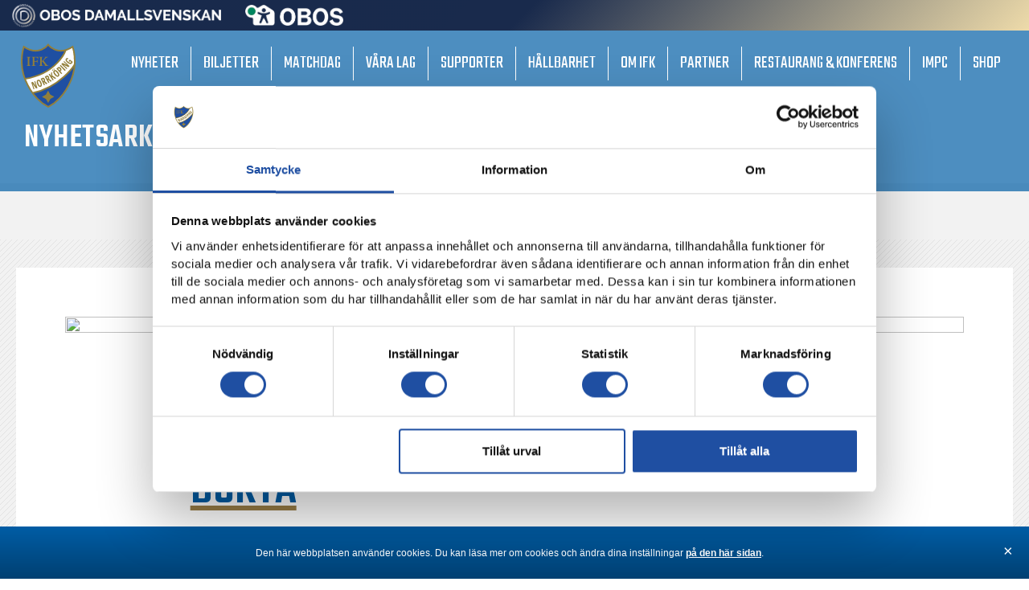

--- FILE ---
content_type: text/html; charset=UTF-8
request_url: https://ifknorrkoping.se/jens-gustafsson-infor-kalmar-ff-borta/
body_size: 28741
content:
<!DOCTYPE html>
<!--[if IE 7]>
<html class="ie ie7" lang="sv-SE">
<![endif]-->
<!--[if IE 8]>
<html class="ie ie8" lang="sv-SE">
<![endif]-->
<!--[if !(IE 7) & !(IE 8)]><!-->
<html lang="sv-SE">
<!--<![endif]-->
<head>
<meta charset="UTF-8" />
<meta name="viewport" content="width=device-width" />
<title>IFK Norrköping</title>
<link rel="profile" href="http://gmpg.org/xfn/11" />
<link rel="pingback" href="https://ifknorrkoping.se/xmlrpc.php" />
<!--[if lt IE 9]>
<script src="https://ifknorrkoping.se/wp-content/themes/HamrenMedia_2_0/js/html5.js" type="text/javascript"></script>
<![endif]-->
<meta name='robots' content='index, follow, max-image-preview:large, max-snippet:-1, max-video-preview:-1' />

	<!-- This site is optimized with the Yoast SEO plugin v22.2 - https://yoast.com/wordpress/plugins/seo/ -->
	<title>Jens Gustafsson inför Kalmar FF borta | IFK Norrköping</title>
	<meta name="description" content="IFK Norrköping - en svensk klassiker. Här hittar du allt som rör föreningen. Ett liv, ett lag!" />
	<link rel="canonical" href="https://ifknorrkoping.se/jens-gustafsson-infor-kalmar-ff-borta/" />
	<meta property="og:locale" content="sv_SE" />
	<meta property="og:type" content="article" />
	<meta property="og:title" content="Jens Gustafsson inför Kalmar FF borta | IFK Norrköping" />
	<meta property="og:description" content="IFK Norrköping - en svensk klassiker. Här hittar du allt som rör föreningen. Ett liv, ett lag!" />
	<meta property="og:url" content="https://ifknorrkoping.se/jens-gustafsson-infor-kalmar-ff-borta/" />
	<meta property="og:site_name" content="IFK Norrköping" />
	<meta property="article:publisher" content="https://www.facebook.com/ifknorrkoping" />
	<meta property="article:published_time" content="2019-04-12T12:28:47+00:00" />
	<meta property="article:modified_time" content="2019-04-12T13:17:59+00:00" />
	<meta property="og:image" content="https://ifknorrkoping.se/wp-content/uploads/2019/04/BB181111DS017-1024x683.jpg" />
	<meta property="og:image:width" content="1024" />
	<meta property="og:image:height" content="683" />
	<meta property="og:image:type" content="image/jpeg" />
	<meta name="author" content="robin" />
	<meta name="twitter:card" content="summary_large_image" />
	<meta name="twitter:creator" content="@ifknorrkoping" />
	<meta name="twitter:site" content="@ifknorrkoping" />
	<meta name="twitter:label1" content="Skriven av" />
	<meta name="twitter:data1" content="robin" />
	<script type="application/ld+json" class="yoast-schema-graph">{"@context":"https://schema.org","@graph":[{"@type":"Article","@id":"https://ifknorrkoping.se/jens-gustafsson-infor-kalmar-ff-borta/#article","isPartOf":{"@id":"https://ifknorrkoping.se/jens-gustafsson-infor-kalmar-ff-borta/"},"author":{"name":"robin","@id":"https://ifknorrkoping.se/#/schema/person/7e23158cca906803a9b9543ca3d39c63"},"headline":"Jens Gustafsson inför Kalmar FF borta","datePublished":"2019-04-12T12:28:47+00:00","dateModified":"2019-04-12T13:17:59+00:00","mainEntityOfPage":{"@id":"https://ifknorrkoping.se/jens-gustafsson-infor-kalmar-ff-borta/"},"wordCount":7,"commentCount":0,"publisher":{"@id":"https://ifknorrkoping.se/#organization"},"articleSection":["Herr"],"inLanguage":"sv-SE","potentialAction":[{"@type":"CommentAction","name":"Comment","target":["https://ifknorrkoping.se/jens-gustafsson-infor-kalmar-ff-borta/#respond"]}]},{"@type":"WebPage","@id":"https://ifknorrkoping.se/jens-gustafsson-infor-kalmar-ff-borta/","url":"https://ifknorrkoping.se/jens-gustafsson-infor-kalmar-ff-borta/","name":"Jens Gustafsson inför Kalmar FF borta | IFK Norrköping","isPartOf":{"@id":"https://ifknorrkoping.se/#website"},"datePublished":"2019-04-12T12:28:47+00:00","dateModified":"2019-04-12T13:17:59+00:00","description":"IFK Norrköping - en svensk klassiker. Här hittar du allt som rör föreningen. Ett liv, ett lag!","breadcrumb":{"@id":"https://ifknorrkoping.se/jens-gustafsson-infor-kalmar-ff-borta/#breadcrumb"},"inLanguage":"sv-SE","potentialAction":[{"@type":"ReadAction","target":["https://ifknorrkoping.se/jens-gustafsson-infor-kalmar-ff-borta/"]}]},{"@type":"BreadcrumbList","@id":"https://ifknorrkoping.se/jens-gustafsson-infor-kalmar-ff-borta/#breadcrumb","itemListElement":[{"@type":"ListItem","position":1,"name":"Hem","item":"https://ifknorrkoping.se/"},{"@type":"ListItem","position":2,"name":"Jens Gustafsson inför Kalmar FF borta"}]},{"@type":"WebSite","@id":"https://ifknorrkoping.se/#website","url":"https://ifknorrkoping.se/","name":"IFK Norrköping","description":"","publisher":{"@id":"https://ifknorrkoping.se/#organization"},"potentialAction":[{"@type":"SearchAction","target":{"@type":"EntryPoint","urlTemplate":"https://ifknorrkoping.se/?s={search_term_string}"},"query-input":"required name=search_term_string"}],"inLanguage":"sv-SE"},{"@type":"Organization","@id":"https://ifknorrkoping.se/#organization","name":"IFK Norrköping","url":"https://ifknorrkoping.se/","logo":{"@type":"ImageObject","inLanguage":"sv-SE","@id":"https://ifknorrkoping.se/#/schema/logo/image/","url":"https://ifknorrkoping.se/wp-content/uploads/2019/03/ifk-logo.png","contentUrl":"https://ifknorrkoping.se/wp-content/uploads/2019/03/ifk-logo.png","width":435,"height":512,"caption":"IFK Norrköping"},"image":{"@id":"https://ifknorrkoping.se/#/schema/logo/image/"},"sameAs":["https://www.facebook.com/ifknorrkoping","https://twitter.com/ifknorrkoping","https://www.instagram.com/ifknorrkoping/","https://www.linkedin.com/company/ifk-norrköping","https://www.youtube.com/user/playIFK"]},{"@type":"Person","@id":"https://ifknorrkoping.se/#/schema/person/7e23158cca906803a9b9543ca3d39c63","name":"robin","image":{"@type":"ImageObject","inLanguage":"sv-SE","@id":"https://ifknorrkoping.se/#/schema/person/image/","url":"https://secure.gravatar.com/avatar/f620f6a465c8d9b0209cc6ff95f11a84?s=96&d=mm&r=g","contentUrl":"https://secure.gravatar.com/avatar/f620f6a465c8d9b0209cc6ff95f11a84?s=96&d=mm&r=g","caption":"robin"}}]}</script>
	<!-- / Yoast SEO plugin. -->


<link rel="alternate" type="application/rss+xml" title="IFK Norrköping &raquo; Kommentarsflöde för Jens Gustafsson inför Kalmar FF borta" href="https://ifknorrkoping.se/jens-gustafsson-infor-kalmar-ff-borta/feed/" />
<script type="text/javascript">
/* <![CDATA[ */
window._wpemojiSettings = {"baseUrl":"https:\/\/s.w.org\/images\/core\/emoji\/14.0.0\/72x72\/","ext":".png","svgUrl":"https:\/\/s.w.org\/images\/core\/emoji\/14.0.0\/svg\/","svgExt":".svg","source":{"concatemoji":"https:\/\/ifknorrkoping.se\/wp-includes\/js\/wp-emoji-release.min.js?ver=6.4.7"}};
/*! This file is auto-generated */
!function(i,n){var o,s,e;function c(e){try{var t={supportTests:e,timestamp:(new Date).valueOf()};sessionStorage.setItem(o,JSON.stringify(t))}catch(e){}}function p(e,t,n){e.clearRect(0,0,e.canvas.width,e.canvas.height),e.fillText(t,0,0);var t=new Uint32Array(e.getImageData(0,0,e.canvas.width,e.canvas.height).data),r=(e.clearRect(0,0,e.canvas.width,e.canvas.height),e.fillText(n,0,0),new Uint32Array(e.getImageData(0,0,e.canvas.width,e.canvas.height).data));return t.every(function(e,t){return e===r[t]})}function u(e,t,n){switch(t){case"flag":return n(e,"\ud83c\udff3\ufe0f\u200d\u26a7\ufe0f","\ud83c\udff3\ufe0f\u200b\u26a7\ufe0f")?!1:!n(e,"\ud83c\uddfa\ud83c\uddf3","\ud83c\uddfa\u200b\ud83c\uddf3")&&!n(e,"\ud83c\udff4\udb40\udc67\udb40\udc62\udb40\udc65\udb40\udc6e\udb40\udc67\udb40\udc7f","\ud83c\udff4\u200b\udb40\udc67\u200b\udb40\udc62\u200b\udb40\udc65\u200b\udb40\udc6e\u200b\udb40\udc67\u200b\udb40\udc7f");case"emoji":return!n(e,"\ud83e\udef1\ud83c\udffb\u200d\ud83e\udef2\ud83c\udfff","\ud83e\udef1\ud83c\udffb\u200b\ud83e\udef2\ud83c\udfff")}return!1}function f(e,t,n){var r="undefined"!=typeof WorkerGlobalScope&&self instanceof WorkerGlobalScope?new OffscreenCanvas(300,150):i.createElement("canvas"),a=r.getContext("2d",{willReadFrequently:!0}),o=(a.textBaseline="top",a.font="600 32px Arial",{});return e.forEach(function(e){o[e]=t(a,e,n)}),o}function t(e){var t=i.createElement("script");t.src=e,t.defer=!0,i.head.appendChild(t)}"undefined"!=typeof Promise&&(o="wpEmojiSettingsSupports",s=["flag","emoji"],n.supports={everything:!0,everythingExceptFlag:!0},e=new Promise(function(e){i.addEventListener("DOMContentLoaded",e,{once:!0})}),new Promise(function(t){var n=function(){try{var e=JSON.parse(sessionStorage.getItem(o));if("object"==typeof e&&"number"==typeof e.timestamp&&(new Date).valueOf()<e.timestamp+604800&&"object"==typeof e.supportTests)return e.supportTests}catch(e){}return null}();if(!n){if("undefined"!=typeof Worker&&"undefined"!=typeof OffscreenCanvas&&"undefined"!=typeof URL&&URL.createObjectURL&&"undefined"!=typeof Blob)try{var e="postMessage("+f.toString()+"("+[JSON.stringify(s),u.toString(),p.toString()].join(",")+"));",r=new Blob([e],{type:"text/javascript"}),a=new Worker(URL.createObjectURL(r),{name:"wpTestEmojiSupports"});return void(a.onmessage=function(e){c(n=e.data),a.terminate(),t(n)})}catch(e){}c(n=f(s,u,p))}t(n)}).then(function(e){for(var t in e)n.supports[t]=e[t],n.supports.everything=n.supports.everything&&n.supports[t],"flag"!==t&&(n.supports.everythingExceptFlag=n.supports.everythingExceptFlag&&n.supports[t]);n.supports.everythingExceptFlag=n.supports.everythingExceptFlag&&!n.supports.flag,n.DOMReady=!1,n.readyCallback=function(){n.DOMReady=!0}}).then(function(){return e}).then(function(){var e;n.supports.everything||(n.readyCallback(),(e=n.source||{}).concatemoji?t(e.concatemoji):e.wpemoji&&e.twemoji&&(t(e.twemoji),t(e.wpemoji)))}))}((window,document),window._wpemojiSettings);
/* ]]> */
</script>
<style id='wp-emoji-styles-inline-css' type='text/css'>

	img.wp-smiley, img.emoji {
		display: inline !important;
		border: none !important;
		box-shadow: none !important;
		height: 1em !important;
		width: 1em !important;
		margin: 0 0.07em !important;
		vertical-align: -0.1em !important;
		background: none !important;
		padding: 0 !important;
	}
</style>
<link rel='stylesheet' id='wp-block-library-css' href='https://ifknorrkoping.se/wp-includes/css/dist/block-library/style.min.css?ver=6.4.7' type='text/css' media='all' />
<style id='classic-theme-styles-inline-css' type='text/css'>
/*! This file is auto-generated */
.wp-block-button__link{color:#fff;background-color:#32373c;border-radius:9999px;box-shadow:none;text-decoration:none;padding:calc(.667em + 2px) calc(1.333em + 2px);font-size:1.125em}.wp-block-file__button{background:#32373c;color:#fff;text-decoration:none}
</style>
<style id='global-styles-inline-css' type='text/css'>
body{--wp--preset--color--black: #000000;--wp--preset--color--cyan-bluish-gray: #abb8c3;--wp--preset--color--white: #ffffff;--wp--preset--color--pale-pink: #f78da7;--wp--preset--color--vivid-red: #cf2e2e;--wp--preset--color--luminous-vivid-orange: #ff6900;--wp--preset--color--luminous-vivid-amber: #fcb900;--wp--preset--color--light-green-cyan: #7bdcb5;--wp--preset--color--vivid-green-cyan: #00d084;--wp--preset--color--pale-cyan-blue: #8ed1fc;--wp--preset--color--vivid-cyan-blue: #0693e3;--wp--preset--color--vivid-purple: #9b51e0;--wp--preset--gradient--vivid-cyan-blue-to-vivid-purple: linear-gradient(135deg,rgba(6,147,227,1) 0%,rgb(155,81,224) 100%);--wp--preset--gradient--light-green-cyan-to-vivid-green-cyan: linear-gradient(135deg,rgb(122,220,180) 0%,rgb(0,208,130) 100%);--wp--preset--gradient--luminous-vivid-amber-to-luminous-vivid-orange: linear-gradient(135deg,rgba(252,185,0,1) 0%,rgba(255,105,0,1) 100%);--wp--preset--gradient--luminous-vivid-orange-to-vivid-red: linear-gradient(135deg,rgba(255,105,0,1) 0%,rgb(207,46,46) 100%);--wp--preset--gradient--very-light-gray-to-cyan-bluish-gray: linear-gradient(135deg,rgb(238,238,238) 0%,rgb(169,184,195) 100%);--wp--preset--gradient--cool-to-warm-spectrum: linear-gradient(135deg,rgb(74,234,220) 0%,rgb(151,120,209) 20%,rgb(207,42,186) 40%,rgb(238,44,130) 60%,rgb(251,105,98) 80%,rgb(254,248,76) 100%);--wp--preset--gradient--blush-light-purple: linear-gradient(135deg,rgb(255,206,236) 0%,rgb(152,150,240) 100%);--wp--preset--gradient--blush-bordeaux: linear-gradient(135deg,rgb(254,205,165) 0%,rgb(254,45,45) 50%,rgb(107,0,62) 100%);--wp--preset--gradient--luminous-dusk: linear-gradient(135deg,rgb(255,203,112) 0%,rgb(199,81,192) 50%,rgb(65,88,208) 100%);--wp--preset--gradient--pale-ocean: linear-gradient(135deg,rgb(255,245,203) 0%,rgb(182,227,212) 50%,rgb(51,167,181) 100%);--wp--preset--gradient--electric-grass: linear-gradient(135deg,rgb(202,248,128) 0%,rgb(113,206,126) 100%);--wp--preset--gradient--midnight: linear-gradient(135deg,rgb(2,3,129) 0%,rgb(40,116,252) 100%);--wp--preset--font-size--small: 13px;--wp--preset--font-size--medium: 20px;--wp--preset--font-size--large: 36px;--wp--preset--font-size--x-large: 42px;--wp--preset--spacing--20: 0.44rem;--wp--preset--spacing--30: 0.67rem;--wp--preset--spacing--40: 1rem;--wp--preset--spacing--50: 1.5rem;--wp--preset--spacing--60: 2.25rem;--wp--preset--spacing--70: 3.38rem;--wp--preset--spacing--80: 5.06rem;--wp--preset--shadow--natural: 6px 6px 9px rgba(0, 0, 0, 0.2);--wp--preset--shadow--deep: 12px 12px 50px rgba(0, 0, 0, 0.4);--wp--preset--shadow--sharp: 6px 6px 0px rgba(0, 0, 0, 0.2);--wp--preset--shadow--outlined: 6px 6px 0px -3px rgba(255, 255, 255, 1), 6px 6px rgba(0, 0, 0, 1);--wp--preset--shadow--crisp: 6px 6px 0px rgba(0, 0, 0, 1);}:where(.is-layout-flex){gap: 0.5em;}:where(.is-layout-grid){gap: 0.5em;}body .is-layout-flow > .alignleft{float: left;margin-inline-start: 0;margin-inline-end: 2em;}body .is-layout-flow > .alignright{float: right;margin-inline-start: 2em;margin-inline-end: 0;}body .is-layout-flow > .aligncenter{margin-left: auto !important;margin-right: auto !important;}body .is-layout-constrained > .alignleft{float: left;margin-inline-start: 0;margin-inline-end: 2em;}body .is-layout-constrained > .alignright{float: right;margin-inline-start: 2em;margin-inline-end: 0;}body .is-layout-constrained > .aligncenter{margin-left: auto !important;margin-right: auto !important;}body .is-layout-constrained > :where(:not(.alignleft):not(.alignright):not(.alignfull)){max-width: var(--wp--style--global--content-size);margin-left: auto !important;margin-right: auto !important;}body .is-layout-constrained > .alignwide{max-width: var(--wp--style--global--wide-size);}body .is-layout-flex{display: flex;}body .is-layout-flex{flex-wrap: wrap;align-items: center;}body .is-layout-flex > *{margin: 0;}body .is-layout-grid{display: grid;}body .is-layout-grid > *{margin: 0;}:where(.wp-block-columns.is-layout-flex){gap: 2em;}:where(.wp-block-columns.is-layout-grid){gap: 2em;}:where(.wp-block-post-template.is-layout-flex){gap: 1.25em;}:where(.wp-block-post-template.is-layout-grid){gap: 1.25em;}.has-black-color{color: var(--wp--preset--color--black) !important;}.has-cyan-bluish-gray-color{color: var(--wp--preset--color--cyan-bluish-gray) !important;}.has-white-color{color: var(--wp--preset--color--white) !important;}.has-pale-pink-color{color: var(--wp--preset--color--pale-pink) !important;}.has-vivid-red-color{color: var(--wp--preset--color--vivid-red) !important;}.has-luminous-vivid-orange-color{color: var(--wp--preset--color--luminous-vivid-orange) !important;}.has-luminous-vivid-amber-color{color: var(--wp--preset--color--luminous-vivid-amber) !important;}.has-light-green-cyan-color{color: var(--wp--preset--color--light-green-cyan) !important;}.has-vivid-green-cyan-color{color: var(--wp--preset--color--vivid-green-cyan) !important;}.has-pale-cyan-blue-color{color: var(--wp--preset--color--pale-cyan-blue) !important;}.has-vivid-cyan-blue-color{color: var(--wp--preset--color--vivid-cyan-blue) !important;}.has-vivid-purple-color{color: var(--wp--preset--color--vivid-purple) !important;}.has-black-background-color{background-color: var(--wp--preset--color--black) !important;}.has-cyan-bluish-gray-background-color{background-color: var(--wp--preset--color--cyan-bluish-gray) !important;}.has-white-background-color{background-color: var(--wp--preset--color--white) !important;}.has-pale-pink-background-color{background-color: var(--wp--preset--color--pale-pink) !important;}.has-vivid-red-background-color{background-color: var(--wp--preset--color--vivid-red) !important;}.has-luminous-vivid-orange-background-color{background-color: var(--wp--preset--color--luminous-vivid-orange) !important;}.has-luminous-vivid-amber-background-color{background-color: var(--wp--preset--color--luminous-vivid-amber) !important;}.has-light-green-cyan-background-color{background-color: var(--wp--preset--color--light-green-cyan) !important;}.has-vivid-green-cyan-background-color{background-color: var(--wp--preset--color--vivid-green-cyan) !important;}.has-pale-cyan-blue-background-color{background-color: var(--wp--preset--color--pale-cyan-blue) !important;}.has-vivid-cyan-blue-background-color{background-color: var(--wp--preset--color--vivid-cyan-blue) !important;}.has-vivid-purple-background-color{background-color: var(--wp--preset--color--vivid-purple) !important;}.has-black-border-color{border-color: var(--wp--preset--color--black) !important;}.has-cyan-bluish-gray-border-color{border-color: var(--wp--preset--color--cyan-bluish-gray) !important;}.has-white-border-color{border-color: var(--wp--preset--color--white) !important;}.has-pale-pink-border-color{border-color: var(--wp--preset--color--pale-pink) !important;}.has-vivid-red-border-color{border-color: var(--wp--preset--color--vivid-red) !important;}.has-luminous-vivid-orange-border-color{border-color: var(--wp--preset--color--luminous-vivid-orange) !important;}.has-luminous-vivid-amber-border-color{border-color: var(--wp--preset--color--luminous-vivid-amber) !important;}.has-light-green-cyan-border-color{border-color: var(--wp--preset--color--light-green-cyan) !important;}.has-vivid-green-cyan-border-color{border-color: var(--wp--preset--color--vivid-green-cyan) !important;}.has-pale-cyan-blue-border-color{border-color: var(--wp--preset--color--pale-cyan-blue) !important;}.has-vivid-cyan-blue-border-color{border-color: var(--wp--preset--color--vivid-cyan-blue) !important;}.has-vivid-purple-border-color{border-color: var(--wp--preset--color--vivid-purple) !important;}.has-vivid-cyan-blue-to-vivid-purple-gradient-background{background: var(--wp--preset--gradient--vivid-cyan-blue-to-vivid-purple) !important;}.has-light-green-cyan-to-vivid-green-cyan-gradient-background{background: var(--wp--preset--gradient--light-green-cyan-to-vivid-green-cyan) !important;}.has-luminous-vivid-amber-to-luminous-vivid-orange-gradient-background{background: var(--wp--preset--gradient--luminous-vivid-amber-to-luminous-vivid-orange) !important;}.has-luminous-vivid-orange-to-vivid-red-gradient-background{background: var(--wp--preset--gradient--luminous-vivid-orange-to-vivid-red) !important;}.has-very-light-gray-to-cyan-bluish-gray-gradient-background{background: var(--wp--preset--gradient--very-light-gray-to-cyan-bluish-gray) !important;}.has-cool-to-warm-spectrum-gradient-background{background: var(--wp--preset--gradient--cool-to-warm-spectrum) !important;}.has-blush-light-purple-gradient-background{background: var(--wp--preset--gradient--blush-light-purple) !important;}.has-blush-bordeaux-gradient-background{background: var(--wp--preset--gradient--blush-bordeaux) !important;}.has-luminous-dusk-gradient-background{background: var(--wp--preset--gradient--luminous-dusk) !important;}.has-pale-ocean-gradient-background{background: var(--wp--preset--gradient--pale-ocean) !important;}.has-electric-grass-gradient-background{background: var(--wp--preset--gradient--electric-grass) !important;}.has-midnight-gradient-background{background: var(--wp--preset--gradient--midnight) !important;}.has-small-font-size{font-size: var(--wp--preset--font-size--small) !important;}.has-medium-font-size{font-size: var(--wp--preset--font-size--medium) !important;}.has-large-font-size{font-size: var(--wp--preset--font-size--large) !important;}.has-x-large-font-size{font-size: var(--wp--preset--font-size--x-large) !important;}
.wp-block-navigation a:where(:not(.wp-element-button)){color: inherit;}
:where(.wp-block-post-template.is-layout-flex){gap: 1.25em;}:where(.wp-block-post-template.is-layout-grid){gap: 1.25em;}
:where(.wp-block-columns.is-layout-flex){gap: 2em;}:where(.wp-block-columns.is-layout-grid){gap: 2em;}
.wp-block-pullquote{font-size: 1.5em;line-height: 1.6;}
</style>
<link rel='stylesheet' id='yop-public-css' href='https://ifknorrkoping.se/wp-content/plugins/yop-poll/public/assets/css/yop-poll-public-6.5.29.css?ver=6.4.7' type='text/css' media='all' />
<link rel='stylesheet' id='search-filter-plugin-styles-css' href='https://ifknorrkoping.se/wp-content/plugins/search-filter-pro/public/assets/css/search-filter.min.css?ver=2.5.17' type='text/css' media='all' />
<link rel='stylesheet' id='elementor-icons-css' href='https://ifknorrkoping.se/wp-content/plugins/elementor/assets/lib/eicons/css/elementor-icons.min.css?ver=5.29.0' type='text/css' media='all' />
<link rel='stylesheet' id='elementor-frontend-css' href='https://ifknorrkoping.se/wp-content/plugins/elementor/assets/css/frontend.min.css?ver=3.19.4' type='text/css' media='all' />
<link rel='stylesheet' id='swiper-css' href='https://ifknorrkoping.se/wp-content/plugins/elementor/assets/lib/swiper/css/swiper.min.css?ver=5.3.6' type='text/css' media='all' />
<link rel='stylesheet' id='elementor-post-11523-css' href='https://ifknorrkoping.se/wp-content/uploads/elementor/css/post-11523.css?ver=1721381892' type='text/css' media='all' />
<link rel='stylesheet' id='elementor-pro-css' href='https://ifknorrkoping.se/wp-content/plugins/elementor-pro/assets/css/frontend.min.css?ver=3.19.3' type='text/css' media='all' />
<link rel='stylesheet' id='font-awesome-5-all-css' href='https://ifknorrkoping.se/wp-content/plugins/elementor/assets/lib/font-awesome/css/all.min.css?ver=3.19.4' type='text/css' media='all' />
<link rel='stylesheet' id='font-awesome-4-shim-css' href='https://ifknorrkoping.se/wp-content/plugins/elementor/assets/lib/font-awesome/css/v4-shims.min.css?ver=3.19.4' type='text/css' media='all' />
<link rel='stylesheet' id='elementor-post-38167-css' href='https://ifknorrkoping.se/wp-content/uploads/elementor/css/post-38167.css?ver=1721381902' type='text/css' media='all' />
<link rel='stylesheet' id='style-style-css' href='https://ifknorrkoping.se/wp-content/themes/HamrenMedia_2_0/style.css?ver=1717503143' type='text/css' media='all' />
<link rel='stylesheet' id='um_modal-css' href='https://ifknorrkoping.se/wp-content/plugins/ultimate-member/assets/css/um-modal.min.css?ver=2.8.3' type='text/css' media='all' />
<link rel='stylesheet' id='um_ui-css' href='https://ifknorrkoping.se/wp-content/plugins/ultimate-member/assets/libs/jquery-ui/jquery-ui.min.css?ver=1.13.2' type='text/css' media='all' />
<link rel='stylesheet' id='um_tipsy-css' href='https://ifknorrkoping.se/wp-content/plugins/ultimate-member/assets/libs/tipsy/tipsy.min.css?ver=1.0.0a' type='text/css' media='all' />
<link rel='stylesheet' id='um_raty-css' href='https://ifknorrkoping.se/wp-content/plugins/ultimate-member/assets/libs/raty/um-raty.min.css?ver=2.6.0' type='text/css' media='all' />
<link rel='stylesheet' id='um_fonticons_ii-css' href='https://ifknorrkoping.se/wp-content/plugins/ultimate-member/assets/libs/legacy/fonticons/fonticons-ii.min.css?ver=2.8.3' type='text/css' media='all' />
<link rel='stylesheet' id='um_fonticons_fa-css' href='https://ifknorrkoping.se/wp-content/plugins/ultimate-member/assets/libs/legacy/fonticons/fonticons-fa.min.css?ver=2.8.3' type='text/css' media='all' />
<link rel='stylesheet' id='select2-css' href='https://ifknorrkoping.se/wp-content/plugins/ultimate-member/assets/libs/select2/select2.min.css?ver=4.0.13' type='text/css' media='all' />
<link rel='stylesheet' id='um_fileupload-css' href='https://ifknorrkoping.se/wp-content/plugins/ultimate-member/assets/css/um-fileupload.min.css?ver=2.8.3' type='text/css' media='all' />
<link rel='stylesheet' id='um_datetime-css' href='https://ifknorrkoping.se/wp-content/plugins/ultimate-member/assets/libs/pickadate/default.min.css?ver=3.6.2' type='text/css' media='all' />
<link rel='stylesheet' id='um_datetime_date-css' href='https://ifknorrkoping.se/wp-content/plugins/ultimate-member/assets/libs/pickadate/default.date.min.css?ver=3.6.2' type='text/css' media='all' />
<link rel='stylesheet' id='um_datetime_time-css' href='https://ifknorrkoping.se/wp-content/plugins/ultimate-member/assets/libs/pickadate/default.time.min.css?ver=3.6.2' type='text/css' media='all' />
<link rel='stylesheet' id='um_common-css' href='https://ifknorrkoping.se/wp-content/plugins/ultimate-member/assets/css/common.min.css?ver=2.8.3' type='text/css' media='all' />
<link rel='stylesheet' id='um_responsive-css' href='https://ifknorrkoping.se/wp-content/plugins/ultimate-member/assets/css/um-responsive.min.css?ver=2.8.3' type='text/css' media='all' />
<link rel='stylesheet' id='um_styles-css' href='https://ifknorrkoping.se/wp-content/plugins/ultimate-member/assets/css/um-styles.min.css?ver=2.8.3' type='text/css' media='all' />
<link rel='stylesheet' id='um_crop-css' href='https://ifknorrkoping.se/wp-content/plugins/ultimate-member/assets/libs/cropper/cropper.min.css?ver=1.6.1' type='text/css' media='all' />
<link rel='stylesheet' id='um_profile-css' href='https://ifknorrkoping.se/wp-content/plugins/ultimate-member/assets/css/um-profile.min.css?ver=2.8.3' type='text/css' media='all' />
<link rel='stylesheet' id='um_account-css' href='https://ifknorrkoping.se/wp-content/plugins/ultimate-member/assets/css/um-account.min.css?ver=2.8.3' type='text/css' media='all' />
<link rel='stylesheet' id='um_misc-css' href='https://ifknorrkoping.se/wp-content/plugins/ultimate-member/assets/css/um-misc.min.css?ver=2.8.3' type='text/css' media='all' />
<link rel='stylesheet' id='um_default_css-css' href='https://ifknorrkoping.se/wp-content/plugins/ultimate-member/assets/css/um-old-default.min.css?ver=2.8.3' type='text/css' media='all' />
<link rel='stylesheet' id='google-fonts-1-css' href='https://fonts.googleapis.com/css?family=Roboto%3A100%2C100italic%2C200%2C200italic%2C300%2C300italic%2C400%2C400italic%2C500%2C500italic%2C600%2C600italic%2C700%2C700italic%2C800%2C800italic%2C900%2C900italic%7CRoboto+Slab%3A100%2C100italic%2C200%2C200italic%2C300%2C300italic%2C400%2C400italic%2C500%2C500italic%2C600%2C600italic%2C700%2C700italic%2C800%2C800italic%2C900%2C900italic%7COpen+Sans%3A100%2C100italic%2C200%2C200italic%2C300%2C300italic%2C400%2C400italic%2C500%2C500italic%2C600%2C600italic%2C700%2C700italic%2C800%2C800italic%2C900%2C900italic&#038;display=auto&#038;ver=6.4.7' type='text/css' media='all' />
<link rel="preconnect" href="https://fonts.gstatic.com/" crossorigin><script type="text/javascript" src="https://ifknorrkoping.se/wp-includes/js/jquery/jquery.js" id="jquery-js"></script>
<script type="text/javascript" id="yop-public-js-extra">
/* <![CDATA[ */
var objectL10n = {"yopPollParams":{"urlParams":{"ajax":"https:\/\/ifknorrkoping.se\/wp-admin\/admin-ajax.php","wpLogin":"https:\/\/ifknorrkoping.se\/wp-login.php?itsec-hb-token=loggain&redirect_to=https%3A%2F%2Fifknorrkoping.se%2Fwp-admin%2Fadmin-ajax.php%3Faction%3Dyop_poll_record_wordpress_vote"},"apiParams":{"reCaptcha":{"siteKey":""},"reCaptchaV2Invisible":{"siteKey":""},"reCaptchaV3":{"siteKey":""},"hCaptcha":{"siteKey":""}},"captchaParams":{"imgPath":"https:\/\/ifknorrkoping.se\/wp-content\/plugins\/yop-poll\/public\/assets\/img\/","url":"https:\/\/ifknorrkoping.se\/wp-content\/plugins\/yop-poll\/app.php","accessibilityAlt":"Sound icon","accessibilityTitle":"Accessibility option: listen to a question and answer it!","accessibilityDescription":"Type below the <strong>answer<\/strong> to what you hear. Numbers or words:","explanation":"Click or touch the <strong>ANSWER<\/strong>","refreshAlt":"Refresh\/reload icon","refreshTitle":"Refresh\/reload: get new images and accessibility option!"},"voteParams":{"invalidPoll":"Ogiltig r\u00f6stning","noAnswersSelected":"Inget svarsalternativ \u00e4r valt","minAnswersRequired":"Minst 3 r\u00f6ster per lag","maxAnswersRequired":"Max 3 r\u00f6ster per lag","noAnswerForOther":"No other answer entered","noValueForCustomField":"{custom_field_name} is required","consentNotChecked":"You must agree to our terms and conditions","noCaptchaSelected":"Captcha is required","thankYou":"Tack f\u00f6r din r\u00f6st!"},"resultsParams":{"singleVote":"vote","multipleVotes":"votes","singleAnswer":"answer","multipleAnswers":"answers"}}};
/* ]]> */
</script>
<script type="text/javascript" src="https://ifknorrkoping.se/wp-content/plugins/yop-poll/public/assets/js/yop-poll-public-6.5.29.min.js?ver=6.4.7" id="yop-public-js"></script>
<script type="text/javascript" id="search-filter-plugin-build-js-extra">
/* <![CDATA[ */
var SF_LDATA = {"ajax_url":"https:\/\/ifknorrkoping.se\/wp-admin\/admin-ajax.php","home_url":"https:\/\/ifknorrkoping.se\/","extensions":[]};
/* ]]> */
</script>
<script type="text/javascript" src="https://ifknorrkoping.se/wp-content/plugins/search-filter-pro/public/assets/js/search-filter-build.min.js?ver=2.5.17" id="search-filter-plugin-build-js"></script>
<script type="text/javascript" src="https://ifknorrkoping.se/wp-content/plugins/search-filter-pro/public/assets/js/chosen.jquery.min.js?ver=2.5.17" id="search-filter-plugin-chosen-js"></script>
<script type="text/javascript" src="https://ifknorrkoping.se/wp-content/themes/HamrenMedia_2_0/js/main.js?ver=1" id="main-js"></script>
<script type="text/javascript" src="https://ifknorrkoping.se/wp-content/plugins/elementor/assets/lib/font-awesome/js/v4-shims.min.js?ver=3.19.4" id="font-awesome-4-shim-js"></script>
<script type="text/javascript" src="https://ifknorrkoping.se/wp-content/plugins/ultimate-member/assets/js/um-gdpr.min.js?ver=2.8.3" id="um-gdpr-js"></script>
<link rel="https://api.w.org/" href="https://ifknorrkoping.se/wp-json/" /><link rel="alternate" type="application/json" href="https://ifknorrkoping.se/wp-json/wp/v2/posts/3424" /><link rel="EditURI" type="application/rsd+xml" title="RSD" href="https://ifknorrkoping.se/xmlrpc.php?rsd" />
<meta name="generator" content="WordPress 6.4.7" />
<link rel='shortlink' href='https://ifknorrkoping.se/?p=3424' />
<link rel="alternate" type="application/json+oembed" href="https://ifknorrkoping.se/wp-json/oembed/1.0/embed?url=https%3A%2F%2Fifknorrkoping.se%2Fjens-gustafsson-infor-kalmar-ff-borta%2F" />
<link rel="alternate" type="text/xml+oembed" href="https://ifknorrkoping.se/wp-json/oembed/1.0/embed?url=https%3A%2F%2Fifknorrkoping.se%2Fjens-gustafsson-infor-kalmar-ff-borta%2F&#038;format=xml" />
<style>th#hw_col_ev_date, th#hw_col_ev_cat {width:150px}
            td.hw_col_ev_date em {color:gray;}
            th#hw_col_ev_times {width:150px}
            th#hw_col_ev_thumb {width:100px}</style>		<style type="text/css">
			.um_request_name {
				display: none !important;
			}
		</style>
	<link href="https://fonts.googleapis.com/css?family=Roboto:400,700|Teko:500" rel="stylesheet"><script src="https://cdnjs.cloudflare.com/ajax/libs/modernizr/2.8.3/modernizr.min.js"></script><meta name="generator" content="Elementor 3.19.4; features: e_optimized_assets_loading, additional_custom_breakpoints, block_editor_assets_optimize, e_image_loading_optimization; settings: css_print_method-external, google_font-enabled, font_display-auto">
<!--
    Delta Projects pageView scripts are plug and play / No changes are required before implementation
-->
<script type="text/javascript">
  var _d7=_d7||[];

  _d7.push({
    action:"pageView",
    pageId:"YOUR_PAGE_ID" //PLEASE MAKE NO CHANGES TO PAGEID UNLESS INSTRUCTED OTHERWISE
  });

  (function(){
    var d=document.createElement("script"),s=document.getElementsByTagName("script")[0];
    _d7.id="19433";_d7.p=("https:" == document.location.protocol ? "https://" : "http://");
    d.src=_d7.p+"tb.de17a.com/d7.js";d.type="text/javascript";d.async=1;s.parentNode.insertBefore(d,s);
  })();
</script>
<!-- Meta Pixel Code -->
<script>
  !function(f,b,e,v,n,t,s)
  {if(f.fbq)return;n=f.fbq=function(){n.callMethod?
  n.callMethod.apply(n,arguments):n.queue.push(arguments)};
  if(!f._fbq)f._fbq=n;n.push=n;n.loaded=!0;n.version='2.0';
  n.queue=[];t=b.createElement(e);t.async=!0;
  t.src=v;s=b.getElementsByTagName(e)[0];
  s.parentNode.insertBefore(t,s)}(window, document,'script',
  'https://connect.facebook.net/en_US/fbevents.js');
  fbq('init', '626500949073039');
  fbq('track', 'PageView');
</script>
<noscript><img height="1" width="1" style="display:none"
  src="https://www.facebook.com/tr?id=626500949073039&ev=PageView&noscript=1"
/></noscript>
<!-- End Meta Pixel Code -->
<script>
!function (w, d, t) {
  w.TiktokAnalyticsObject=t;var ttq=w[t]=w[t]||[];ttq.methods=["page","track","identify","instances","debug","on","off","once","ready","alias","group","enableCookie","disableCookie"],ttq.setAndDefer=function(t,e){t[e]=function(){t.push([e].concat(Array.prototype.slice.call(arguments,0)))}};for(var i=0;i<ttq.methods.length;i++)ttq.setAndDefer(ttq,ttq.methods[i]);ttq.instance=function(t){for(var e=ttq._i[t]||[],n=0;n<ttq.methods.length;n++)ttq.setAndDefer(e,ttq.methods[n]);return e},ttq.load=function(e,n){var i="https://analytics.tiktok.com/i18n/pixel/events.js";ttq._i=ttq._i||{},ttq._i[e]=[],ttq._i[e]._u=i,ttq._t=ttq._t||{},ttq._t[e]=+new Date,ttq._o=ttq._o||{},ttq._o[e]=n||{};var o=document.createElement("script");o.type="text/javascript",o.async=!0,o.src=i+"?sdkid="+e+"&lib="+t;var a=document.getElementsByTagName("script")[0];a.parentNode.insertBefore(o,a)};

  ttq.load('CDF45RJC77UA8DUP7LAG');
  ttq.page();
}(window, document, 'ttq');
</script>
<meta name="google-site-verification" content="QxrqGFmXBK4oTNGFuuBepGLg93qIu2qPfQqx8Lw3Bj4" />
<!-- Google Tag Manager -->
<script>(function(w,d,s,l,i){w[l]=w[l]||[];w[l].push({'gtm.start':
new Date().getTime(),event:'gtm.js'});var f=d.getElementsByTagName(s)[0],
j=d.createElement(s),dl=l!='dataLayer'?'&l='+l:'';j.async=true;j.src=
'https://www.googletagmanager.com/gtm.js?id='+i+dl;f.parentNode.insertBefore(j,f);
})(window,document,'script','dataLayer','GTM-MC7JC9L');</script>
<!-- End Google Tag Manager -->
<link rel="icon" href="https://ifknorrkoping.se/wp-content/uploads/2019/03/cropped-ifk_favicon_512-32x32.png" sizes="32x32" />
<link rel="icon" href="https://ifknorrkoping.se/wp-content/uploads/2019/03/cropped-ifk_favicon_512-192x192.png" sizes="192x192" />
<link rel="apple-touch-icon" href="https://ifknorrkoping.se/wp-content/uploads/2019/03/cropped-ifk_favicon_512-180x180.png" />
<meta name="msapplication-TileImage" content="https://ifknorrkoping.se/wp-content/uploads/2019/03/cropped-ifk_favicon_512-270x270.png" />
<div class="sef-topbar-widget"></div>
	<script id="league-top-bar-script-loader"
	data-id="league-top-bar-script" 
	data-src="https://topbar.svenskelitfotboll.se/top-bar-script.min.js"
	data-allsvenskan="1" 
	data-superettan="0" 
	data-damallsvenskan="1" 
	data-elitettan="0" 
	type="text/javascript" 
	async > 
	let sefBarLoaded=false;var leagueTopBarScriptLoader=function(){var s=document.getElementById("league-top-bar-script-loader");var d=new Date;var t="?d="+(d.getFullYear().toString()+d.getMonth().toString()+d.getDate().toString());var l=document.createElement("script");l.id=s.dataset.id;l.src=s.dataset.src+t;l.dataset.allsvenskan=s.dataset.allsvenskan;l.dataset.superettan=s.dataset.superettan;l.dataset.damallsvenskan=s.dataset.damallsvenskan;l.dataset.elitettan=s.dataset.elitettan;l.dataset.timestamp=t;l.type="text/javascript";l.defer=false;l.async=true;var h=document.getElementsByTagName("head")[0];h.appendChild(l)};leagueTopBarScriptLoader();
	</script></head>
<body class="post-template-default single single-post postid-3424 single-format-standard elementor-default elementor-template-full-width elementor-kit-11523 elementor-page-38167">
<div class="overlay"></div>
<header class="header">
	<div class="row">
		<a href="https://ifknorrkoping.se" class="logo-link">
			<img src="https://ifknorrkoping.se/wp-content/uploads/2019/02/ifk-logo.svg" width="90" alt="IFK Norrköping " class="logotype" />
			<img src="https://ifknorrkoping.se/wp-content/uploads/2019/02/ifk-logo.svg" width="90" alt="IFK Norrköping" class="sticky-logo logotype" />
		</a>
		<div class="menu-toggle">
			<span></span>
			<span></span>
			<span></span>
		</div>
		<div class="mega-menu">
					<div data-elementor-type="section" data-elementor-id="40" class="elementor elementor-40" data-elementor-post-type="elementor_library">
					<section class="elementor-section elementor-top-section elementor-element elementor-element-840bfb0 menu-widget elementor-section-boxed elementor-section-height-default elementor-section-height-default" data-id="840bfb0" data-element_type="section" id="nyheter">
						<div class="elementor-container elementor-column-gap-default">
					<div class="elementor-column elementor-col-100 elementor-top-column elementor-element elementor-element-39c4722" data-id="39c4722" data-element_type="column">
			<div class="elementor-widget-wrap elementor-element-populated">
						<section class="elementor-section elementor-inner-section elementor-element elementor-element-ab993d2 elementor-section-boxed elementor-section-height-default elementor-section-height-default" data-id="ab993d2" data-element_type="section">
						<div class="elementor-container elementor-column-gap-default">
					<div class="elementor-column elementor-col-100 elementor-inner-column elementor-element elementor-element-1c682d1 nav-title-wrapper" data-id="1c682d1" data-element_type="column">
			<div class="elementor-widget-wrap elementor-element-populated">
						<div class="elementor-element elementor-element-25c44ba hidden-title elementor-widget elementor-widget-heading" data-id="25c44ba" data-element_type="widget" data-widget_type="heading.default">
				<div class="elementor-widget-container">
			<p class="elementor-heading-title elementor-size-default"><a href="https://ifknorrkoping.se/nyheter/">Nyheter</a></p>		</div>
				</div>
					</div>
		</div>
					</div>
		</section>
				<section class="elementor-section elementor-inner-section elementor-element elementor-element-9c99098 widgets-wrapper elementor-section-boxed elementor-section-height-default elementor-section-height-default" data-id="9c99098" data-element_type="section">
						<div class="elementor-container elementor-column-gap-default">
					<div class="elementor-column elementor-col-33 elementor-inner-column elementor-element elementor-element-5abb245 menu-widget-box" data-id="5abb245" data-element_type="column">
			<div class="elementor-widget-wrap elementor-element-populated">
						<div class="elementor-element elementor-element-a4e5dc2 nav-title elementor-widget elementor-widget-heading" data-id="a4e5dc2" data-element_type="widget" data-widget_type="heading.default">
				<div class="elementor-widget-container">
			<span class="elementor-heading-title elementor-size-default">Nyheter</span>		</div>
				</div>
				<div class="elementor-element elementor-element-2dce4da elementor-icon-list--layout-traditional elementor-list-item-link-full_width elementor-widget elementor-widget-icon-list" data-id="2dce4da" data-element_type="widget" data-widget_type="icon-list.default">
				<div class="elementor-widget-container">
					<ul class="elementor-icon-list-items">
							<li class="elementor-icon-list-item">
											<a href="https://ifknorrkoping.se/nyheter/nyhetsarkiv/">

												<span class="elementor-icon-list-icon">
							<i aria-hidden="true" class="fas fa-check"></i>						</span>
										<span class="elementor-icon-list-text">Nyhetsarkiv</span>
											</a>
									</li>
								<li class="elementor-icon-list-item">
											<a href="https://ifknorrkoping.se/nyheter/kalender/">

												<span class="elementor-icon-list-icon">
							<i aria-hidden="true" class="fas fa-check"></i>						</span>
										<span class="elementor-icon-list-text">Spelschema</span>
											</a>
									</li>
						</ul>
				</div>
				</div>
					</div>
		</div>
				<div class="elementor-column elementor-col-33 elementor-inner-column elementor-element elementor-element-4e477fe menu-widget-box" data-id="4e477fe" data-element_type="column">
			<div class="elementor-widget-wrap elementor-element-populated">
						<div class="elementor-element elementor-element-a8d5d16 nav-title elementor-widget elementor-widget-heading" data-id="a8d5d16" data-element_type="widget" data-widget_type="heading.default">
				<div class="elementor-widget-container">
			<span class="elementor-heading-title elementor-size-default">Sociala Medier</span>		</div>
				</div>
				<div class="elementor-element elementor-element-c053f64 elementor-icon-list--layout-traditional elementor-list-item-link-full_width elementor-widget elementor-widget-icon-list" data-id="c053f64" data-element_type="widget" data-widget_type="icon-list.default">
				<div class="elementor-widget-container">
					<ul class="elementor-icon-list-items">
							<li class="elementor-icon-list-item">
											<a href="https://www.facebook.com/ifknorrkoping" target="_blank">

												<span class="elementor-icon-list-icon">
							<i aria-hidden="true" class="fas fa-check"></i>						</span>
										<span class="elementor-icon-list-text">Facebook</span>
											</a>
									</li>
								<li class="elementor-icon-list-item">
											<a href="https://www.instagram.com/ifknorrkoping/" target="_blank">

												<span class="elementor-icon-list-icon">
							<i aria-hidden="true" class="fas fa-check"></i>						</span>
										<span class="elementor-icon-list-text">Instagram</span>
											</a>
									</li>
								<li class="elementor-icon-list-item">
											<a href="https://twitter.com/ifknorrkoping" target="_blank">

												<span class="elementor-icon-list-icon">
							<i aria-hidden="true" class="fas fa-check"></i>						</span>
										<span class="elementor-icon-list-text">Twitter</span>
											</a>
									</li>
								<li class="elementor-icon-list-item">
											<a href="https://www.youtube.com/user/playIFK" target="_blank">

												<span class="elementor-icon-list-icon">
							<i aria-hidden="true" class="fas fa-check"></i>						</span>
										<span class="elementor-icon-list-text">YouTube</span>
											</a>
									</li>
						</ul>
				</div>
				</div>
					</div>
		</div>
				<div class="elementor-column elementor-col-33 elementor-inner-column elementor-element elementor-element-a600a13 menu-widget-box hide" data-id="a600a13" data-element_type="column">
			<div class="elementor-widget-wrap elementor-element-populated">
						<div class="elementor-element elementor-element-6b77f3b nav-title elementor-widget elementor-widget-heading" data-id="6b77f3b" data-element_type="widget" data-widget_type="heading.default">
				<div class="elementor-widget-container">
			<span class="elementor-heading-title elementor-size-default">Senaste nytt</span>		</div>
				</div>
				<div class="elementor-element elementor-element-c7c21f5 elementor-widget elementor-widget-shortcode" data-id="c7c21f5" data-element_type="widget" data-widget_type="shortcode.default">
				<div class="elementor-widget-container">
					<div class="elementor-shortcode">	<div class="grid-item-wrapper post-type-post col-1 ">
		<a class="grid-item post align-left" href="https://ifknorrkoping.se/publikinformation-ifk-bp-2/">
	<img fetchpriority="high" width="400" height="225" src="https://ifknorrkoping.se/wp-content/uploads/2026/01/AP7I4505-2-400x225.jpg" class="thumbnail-image wp-post-image" alt="" decoding="async" srcset="https://ifknorrkoping.se/wp-content/uploads/2026/01/AP7I4505-2-400x225.jpg 400w, https://ifknorrkoping.se/wp-content/uploads/2026/01/AP7I4505-2-300x169.jpg 300w, https://ifknorrkoping.se/wp-content/uploads/2026/01/AP7I4505-2-1024x576.jpg 1024w, https://ifknorrkoping.se/wp-content/uploads/2026/01/AP7I4505-2-250x141.jpg 250w, https://ifknorrkoping.se/wp-content/uploads/2026/01/AP7I4505-2-768x432.jpg 768w, https://ifknorrkoping.se/wp-content/uploads/2026/01/AP7I4505-2-1536x864.jpg 1536w, https://ifknorrkoping.se/wp-content/uploads/2026/01/AP7I4505-2-2000x1125.jpg 2000w, https://ifknorrkoping.se/wp-content/uploads/2026/01/AP7I4505-2-600x338.jpg 600w, https://ifknorrkoping.se/wp-content/uploads/2026/01/AP7I4505-2-516x290.jpg 516w, https://ifknorrkoping.se/wp-content/uploads/2026/01/AP7I4505-2-200x113.jpg 200w, https://ifknorrkoping.se/wp-content/uploads/2026/01/AP7I4505-2.jpg 2048w" sizes="(max-width: 400px) 100vw, 400px" />	<div class="grid-item-inner">
		<date>20 januari, 2026</date>
		<h3 class="post-title">Publikinformation: IFK-BP</h3>			</div>
</a><a class="grid-item post align-left" href="https://ifknorrkoping.se/jonas-bylund-ny-malvaktstranare-for-herrlaget/">
	<img width="400" height="225" src="https://ifknorrkoping.se/wp-content/uploads/2026/01/malvaktsd-400x225.jpg" class="thumbnail-image wp-post-image" alt="" decoding="async" srcset="https://ifknorrkoping.se/wp-content/uploads/2026/01/malvaktsd-400x225.jpg 400w, https://ifknorrkoping.se/wp-content/uploads/2026/01/malvaktsd-300x169.jpg 300w, https://ifknorrkoping.se/wp-content/uploads/2026/01/malvaktsd-1024x576.jpg 1024w, https://ifknorrkoping.se/wp-content/uploads/2026/01/malvaktsd-250x141.jpg 250w, https://ifknorrkoping.se/wp-content/uploads/2026/01/malvaktsd-768x432.jpg 768w, https://ifknorrkoping.se/wp-content/uploads/2026/01/malvaktsd-1536x864.jpg 1536w, https://ifknorrkoping.se/wp-content/uploads/2026/01/malvaktsd-600x338.jpg 600w, https://ifknorrkoping.se/wp-content/uploads/2026/01/malvaktsd-516x290.jpg 516w, https://ifknorrkoping.se/wp-content/uploads/2026/01/malvaktsd-200x113.jpg 200w, https://ifknorrkoping.se/wp-content/uploads/2026/01/malvaktsd.jpg 1920w" sizes="(max-width: 400px) 100vw, 400px" />	<div class="grid-item-inner">
		<date>20 januari, 2026</date>
		<h3 class="post-title">Jonas Bylund ny målvaktstränare för herrlaget</h3>			</div>
</a><a class="grid-item post align-left" href="https://ifknorrkoping.se/tranarstaben-bakom-damlaget-2026/">
	<img loading="lazy" width="400" height="225" src="https://ifknorrkoping.se/wp-content/uploads/2026/01/DSC04846-400x225.jpg" class="thumbnail-image wp-post-image" alt="" decoding="async" srcset="https://ifknorrkoping.se/wp-content/uploads/2026/01/DSC04846-400x225.jpg 400w, https://ifknorrkoping.se/wp-content/uploads/2026/01/DSC04846-300x169.jpg 300w, https://ifknorrkoping.se/wp-content/uploads/2026/01/DSC04846-1024x576.jpg 1024w, https://ifknorrkoping.se/wp-content/uploads/2026/01/DSC04846-250x141.jpg 250w, https://ifknorrkoping.se/wp-content/uploads/2026/01/DSC04846-768x432.jpg 768w, https://ifknorrkoping.se/wp-content/uploads/2026/01/DSC04846-1536x864.jpg 1536w, https://ifknorrkoping.se/wp-content/uploads/2026/01/DSC04846-2000x1125.jpg 2000w, https://ifknorrkoping.se/wp-content/uploads/2026/01/DSC04846-600x338.jpg 600w, https://ifknorrkoping.se/wp-content/uploads/2026/01/DSC04846-516x290.jpg 516w, https://ifknorrkoping.se/wp-content/uploads/2026/01/DSC04846-200x113.jpg 200w, https://ifknorrkoping.se/wp-content/uploads/2026/01/DSC04846.jpg 2048w" sizes="(max-width: 400px) 100vw, 400px" />	<div class="grid-item-inner">
		<date>19 januari, 2026</date>
		<h3 class="post-title">Tränarstaben bakom damlaget 2026</h3>			</div>
</a>	</div> <!-- end grid item wrapper -->
</div>
				</div>
				</div>
					</div>
		</div>
					</div>
		</section>
					</div>
		</div>
					</div>
		</section>
				<section class="elementor-section elementor-top-section elementor-element elementor-element-c8444eb menu-widget elementor-section-boxed elementor-section-height-default elementor-section-height-default" data-id="c8444eb" data-element_type="section">
						<div class="elementor-container elementor-column-gap-default">
					<div class="elementor-column elementor-col-100 elementor-top-column elementor-element elementor-element-b0caf12" data-id="b0caf12" data-element_type="column">
			<div class="elementor-widget-wrap elementor-element-populated">
						<section class="elementor-section elementor-inner-section elementor-element elementor-element-aed83da elementor-section-boxed elementor-section-height-default elementor-section-height-default" data-id="aed83da" data-element_type="section">
						<div class="elementor-container elementor-column-gap-default">
					<div class="elementor-column elementor-col-100 elementor-inner-column elementor-element elementor-element-ad04696 nav-title-wrapper" data-id="ad04696" data-element_type="column">
			<div class="elementor-widget-wrap elementor-element-populated">
						<div class="elementor-element elementor-element-a537cf4 hidden-title elementor-widget elementor-widget-heading" data-id="a537cf4" data-element_type="widget" data-widget_type="heading.default">
				<div class="elementor-widget-container">
			<p class="elementor-heading-title elementor-size-default"><a href="#">Biljetter</a></p>		</div>
				</div>
					</div>
		</div>
					</div>
		</section>
				<section class="elementor-section elementor-inner-section elementor-element elementor-element-18814a9 widgets-wrapper elementor-section-boxed elementor-section-height-default elementor-section-height-default" data-id="18814a9" data-element_type="section">
						<div class="elementor-container elementor-column-gap-default">
					<div class="elementor-column elementor-col-33 elementor-inner-column elementor-element elementor-element-ec791df menu-widget-box" data-id="ec791df" data-element_type="column">
			<div class="elementor-widget-wrap elementor-element-populated">
						<div class="elementor-element elementor-element-7b364f0 elementor-icon-list--layout-traditional elementor-list-item-link-full_width elementor-widget elementor-widget-icon-list" data-id="7b364f0" data-element_type="widget" data-widget_type="icon-list.default">
				<div class="elementor-widget-container">
					<ul class="elementor-icon-list-items">
							<li class="elementor-icon-list-item">
											<a href="https://ifknorrkoping.ebiljett.nu/EventList" target="_blank">

												<span class="elementor-icon-list-icon">
							<i aria-hidden="true" class="fas fa-check"></i>						</span>
										<span class="elementor-icon-list-text">Köp biljetter</span>
											</a>
									</li>
								<li class="elementor-icon-list-item">
											<a href="https://ifknorrkoping.se/arskort/" target="_blank">

												<span class="elementor-icon-list-icon">
							<i aria-hidden="true" class="fas fa-check"></i>						</span>
										<span class="elementor-icon-list-text">Årskort</span>
											</a>
									</li>
								<li class="elementor-icon-list-item">
											<a href="https://ifknorrkoping.se/biljetter/biljettyper-laktare/">

												<span class="elementor-icon-list-icon">
							<i aria-hidden="true" class="fas fa-check"></i>						</span>
										<span class="elementor-icon-list-text">Biljettyper & läktare</span>
											</a>
									</li>
								<li class="elementor-icon-list-item">
											<a href="https://ifknorrkoping.se/biljetter/bortamatch/">

												<span class="elementor-icon-list-icon">
							<i aria-hidden="true" class="fas fa-check"></i>						</span>
										<span class="elementor-icon-list-text">Bortamatch</span>
											</a>
									</li>
								<li class="elementor-icon-list-item">
											<a href="https://ifknorrkoping.se/biljetthjalpen/">

												<span class="elementor-icon-list-icon">
							<i aria-hidden="true" class="fas fa-check"></i>						</span>
										<span class="elementor-icon-list-text">Biljetthjälpen</span>
											</a>
									</li>
								<li class="elementor-icon-list-item">
											<a href="https://konferensochrestaurang.ifknorrkoping.se/mat-och-match/">

												<span class="elementor-icon-list-icon">
							<i aria-hidden="true" class="fas fa-check"></i>						</span>
										<span class="elementor-icon-list-text">Mat & match</span>
											</a>
									</li>
								<li class="elementor-icon-list-item">
											<a href="https://ifknorrkoping.se/lagbiljett/">

												<span class="elementor-icon-list-icon">
							<i aria-hidden="true" class="fas fa-check"></i>						</span>
										<span class="elementor-icon-list-text">Lagbiljett</span>
											</a>
									</li>
								<li class="elementor-icon-list-item">
											<a href="https://ifknorrkoping.se/matchdagskalas/">

												<span class="elementor-icon-list-icon">
							<i aria-hidden="true" class="fas fa-check"></i>						</span>
										<span class="elementor-icon-list-text">Kalas</span>
											</a>
									</li>
						</ul>
				</div>
				</div>
					</div>
		</div>
				<div class="elementor-column elementor-col-33 elementor-inner-column elementor-element elementor-element-de032bc menu-widget-box" data-id="de032bc" data-element_type="column">
			<div class="elementor-widget-wrap elementor-element-populated">
						<div class="elementor-element elementor-element-26ecf48 elementor-icon-list--layout-traditional elementor-list-item-link-full_width elementor-widget elementor-widget-icon-list" data-id="26ecf48" data-element_type="widget" data-widget_type="icon-list.default">
				<div class="elementor-widget-container">
					<ul class="elementor-icon-list-items">
							<li class="elementor-icon-list-item">
											<a href="https://ifknorrkoping.se/nyheter/kalender/">

												<span class="elementor-icon-list-icon">
							<i aria-hidden="true" class="fas fa-check"></i>						</span>
										<span class="elementor-icon-list-text">Spelschema</span>
											</a>
									</li>
								<li class="elementor-icon-list-item">
											<a href="https://ifknorrkoping.se/biljetter/biljettombud/">

												<span class="elementor-icon-list-icon">
							<i aria-hidden="true" class="fas fa-check"></i>						</span>
										<span class="elementor-icon-list-text">Biljettombud</span>
											</a>
									</li>
								<li class="elementor-icon-list-item">
											<a href="https://ifknorrkoping.se/matchdag/vanliga-fragor/">

												<span class="elementor-icon-list-icon">
							<i aria-hidden="true" class="fas fa-check"></i>						</span>
										<span class="elementor-icon-list-text">Vanliga frågor</span>
											</a>
									</li>
								<li class="elementor-icon-list-item">
											<a href="https://ifknorrkoping.se/biljetter/foretag-och-grupper/">

												<span class="elementor-icon-list-icon">
							<i aria-hidden="true" class="fas fa-check"></i>						</span>
										<span class="elementor-icon-list-text">Företag & grupper</span>
											</a>
									</li>
								<li class="elementor-icon-list-item">
											<a href="https://ifknorrkoping.se/wp-content/uploads/2025/09/Allmanna-biljettvillkor-2025.pdf" target="_blank">

												<span class="elementor-icon-list-icon">
							<i aria-hidden="true" class="fas fa-check"></i>						</span>
										<span class="elementor-icon-list-text">Biljettvillkor</span>
											</a>
									</li>
						</ul>
				</div>
				</div>
					</div>
		</div>
				<div class="elementor-column elementor-col-33 elementor-inner-column elementor-element elementor-element-d13db09 menu-widget-box" data-id="d13db09" data-element_type="column">
			<div class="elementor-widget-wrap elementor-element-populated">
						<div class="elementor-element elementor-element-3db0806 elementor-widget elementor-widget-spacer" data-id="3db0806" data-element_type="widget" data-widget_type="spacer.default">
				<div class="elementor-widget-container">
					<div class="elementor-spacer">
			<div class="elementor-spacer-inner"></div>
		</div>
				</div>
				</div>
					</div>
		</div>
					</div>
		</section>
					</div>
		</div>
					</div>
		</section>
				<section class="elementor-section elementor-top-section elementor-element elementor-element-0342ee5 menu-widget elementor-section-boxed elementor-section-height-default elementor-section-height-default" data-id="0342ee5" data-element_type="section">
						<div class="elementor-container elementor-column-gap-default">
					<div class="elementor-column elementor-col-100 elementor-top-column elementor-element elementor-element-c210430" data-id="c210430" data-element_type="column">
			<div class="elementor-widget-wrap elementor-element-populated">
						<section class="elementor-section elementor-inner-section elementor-element elementor-element-2df3f3d elementor-section-boxed elementor-section-height-default elementor-section-height-default" data-id="2df3f3d" data-element_type="section">
						<div class="elementor-container elementor-column-gap-default">
					<div class="elementor-column elementor-col-100 elementor-inner-column elementor-element elementor-element-90367cf nav-title-wrapper" data-id="90367cf" data-element_type="column">
			<div class="elementor-widget-wrap elementor-element-populated">
						<div class="elementor-element elementor-element-66afa3b hidden-title elementor-widget elementor-widget-heading" data-id="66afa3b" data-element_type="widget" data-widget_type="heading.default">
				<div class="elementor-widget-container">
			<p class="elementor-heading-title elementor-size-default"><a href="#">Matchdag</a></p>		</div>
				</div>
					</div>
		</div>
					</div>
		</section>
				<section class="elementor-section elementor-inner-section elementor-element elementor-element-7290bdb widgets-wrapper elementor-section-boxed elementor-section-height-default elementor-section-height-default" data-id="7290bdb" data-element_type="section">
						<div class="elementor-container elementor-column-gap-default">
					<div class="elementor-column elementor-col-33 elementor-inner-column elementor-element elementor-element-e207fcd menu-widget-box" data-id="e207fcd" data-element_type="column">
			<div class="elementor-widget-wrap elementor-element-populated">
						<div class="elementor-element elementor-element-11f3d57 elementor-icon-list--layout-traditional elementor-list-item-link-full_width elementor-widget elementor-widget-icon-list" data-id="11f3d57" data-element_type="widget" data-widget_type="icon-list.default">
				<div class="elementor-widget-container">
					<ul class="elementor-icon-list-items">
							<li class="elementor-icon-list-item">
											<a href="https://ifknorrkoping.se/matchdag/till-och-fran-arenan/">

												<span class="elementor-icon-list-icon">
							<i aria-hidden="true" class="fas fa-check"></i>						</span>
										<span class="elementor-icon-list-text">Till och från arenan</span>
											</a>
									</li>
								<li class="elementor-icon-list-item">
											<a href="https://ifknorrkoping.se/nyheter/kalender/">

												<span class="elementor-icon-list-icon">
							<i aria-hidden="true" class="fas fa-check"></i>						</span>
										<span class="elementor-icon-list-text">Spelschema</span>
											</a>
									</li>
								<li class="elementor-icon-list-item">
											<a href="https://ifknorrkoping.se/matchdag/supportershop/">

												<span class="elementor-icon-list-icon">
							<i aria-hidden="true" class="fas fa-check"></i>						</span>
										<span class="elementor-icon-list-text">Souvenirer</span>
											</a>
									</li>
								<li class="elementor-icon-list-item">
											<a href="https://ifknorrkoping.se/matchdag/tillganglighet/">

												<span class="elementor-icon-list-icon">
							<i aria-hidden="true" class="fas fa-check"></i>						</span>
										<span class="elementor-icon-list-text">Tillgänglighet</span>
											</a>
									</li>
								<li class="elementor-icon-list-item">
											<a href="https://ifknorrkoping.se/matchdag/sakerhet/">

												<span class="elementor-icon-list-icon">
							<i aria-hidden="true" class="fas fa-check"></i>						</span>
										<span class="elementor-icon-list-text">Säkerhet</span>
											</a>
									</li>
								<li class="elementor-icon-list-item">
											<a href="https://ifknorrkoping.se/matchdag/vanliga-fragor/">

												<span class="elementor-icon-list-icon">
							<i aria-hidden="true" class="fas fa-check"></i>						</span>
										<span class="elementor-icon-list-text">Vanliga frågor</span>
											</a>
									</li>
						</ul>
				</div>
				</div>
					</div>
		</div>
				<div class="elementor-column elementor-col-33 elementor-inner-column elementor-element elementor-element-9d466d3 menu-widget-box" data-id="9d466d3" data-element_type="column">
			<div class="elementor-widget-wrap elementor-element-populated">
						<div class="elementor-element elementor-element-67448be elementor-icon-list--layout-traditional elementor-list-item-link-full_width elementor-widget elementor-widget-icon-list" data-id="67448be" data-element_type="widget" data-widget_type="icon-list.default">
				<div class="elementor-widget-container">
					<ul class="elementor-icon-list-items">
							<li class="elementor-icon-list-item">
											<a href="https://ifknorrkoping.se/biljetter/foretag-och-grupper/">

												<span class="elementor-icon-list-icon">
							<i aria-hidden="true" class="fas fa-check"></i>						</span>
										<span class="elementor-icon-list-text">Företag & grupper</span>
											</a>
									</li>
								<li class="elementor-icon-list-item">
											<a href="https://ifknorrkoping.se/om-ifk/press-och-media/">

												<span class="elementor-icon-list-icon">
							<i aria-hidden="true" class="fas fa-check"></i>						</span>
										<span class="elementor-icon-list-text">Press & Media</span>
											</a>
									</li>
						</ul>
				</div>
				</div>
					</div>
		</div>
				<div class="elementor-column elementor-col-33 elementor-inner-column elementor-element elementor-element-9d702d7 menu-widget-box" data-id="9d702d7" data-element_type="column">
			<div class="elementor-widget-wrap elementor-element-populated">
						<div class="elementor-element elementor-element-35a3e62 elementor-widget elementor-widget-spacer" data-id="35a3e62" data-element_type="widget" data-widget_type="spacer.default">
				<div class="elementor-widget-container">
					<div class="elementor-spacer">
			<div class="elementor-spacer-inner"></div>
		</div>
				</div>
				</div>
					</div>
		</div>
					</div>
		</section>
					</div>
		</div>
					</div>
		</section>
				<section class="elementor-section elementor-top-section elementor-element elementor-element-79af13a menu-widget elementor-section-boxed elementor-section-height-default elementor-section-height-default" data-id="79af13a" data-element_type="section">
						<div class="elementor-container elementor-column-gap-default">
					<div class="elementor-column elementor-col-100 elementor-top-column elementor-element elementor-element-a04b847" data-id="a04b847" data-element_type="column">
			<div class="elementor-widget-wrap elementor-element-populated">
						<section class="elementor-section elementor-inner-section elementor-element elementor-element-ec46386 elementor-section-boxed elementor-section-height-default elementor-section-height-default" data-id="ec46386" data-element_type="section">
						<div class="elementor-container elementor-column-gap-default">
					<div class="elementor-column elementor-col-100 elementor-inner-column elementor-element elementor-element-f253197 nav-title-wrapper" data-id="f253197" data-element_type="column">
			<div class="elementor-widget-wrap elementor-element-populated">
						<div class="elementor-element elementor-element-ba74054 hidden-title elementor-widget elementor-widget-heading" data-id="ba74054" data-element_type="widget" data-widget_type="heading.default">
				<div class="elementor-widget-container">
			<p class="elementor-heading-title elementor-size-default"><a href="#">Våra lag</a></p>		</div>
				</div>
					</div>
		</div>
					</div>
		</section>
				<section class="elementor-section elementor-inner-section elementor-element elementor-element-282d92c widgets-wrapper elementor-section-boxed elementor-section-height-default elementor-section-height-default" data-id="282d92c" data-element_type="section">
						<div class="elementor-container elementor-column-gap-default">
					<div class="elementor-column elementor-col-33 elementor-inner-column elementor-element elementor-element-1403ba3 menu-widget-box" data-id="1403ba3" data-element_type="column">
			<div class="elementor-widget-wrap elementor-element-populated">
						<div class="elementor-element elementor-element-3f924b3 nav-title elementor-widget elementor-widget-heading" data-id="3f924b3" data-element_type="widget" data-widget_type="heading.default">
				<div class="elementor-widget-container">
			<span class="elementor-heading-title elementor-size-default">Våra lag</span>		</div>
				</div>
				<div class="elementor-element elementor-element-45ed92d elementor-icon-list--layout-traditional elementor-list-item-link-full_width elementor-widget elementor-widget-icon-list" data-id="45ed92d" data-element_type="widget" data-widget_type="icon-list.default">
				<div class="elementor-widget-container">
					<ul class="elementor-icon-list-items">
							<li class="elementor-icon-list-item">
											<a href="https://ifknorrkoping.se/vara-lag/herrlaget">

												<span class="elementor-icon-list-icon">
							<i aria-hidden="true" class="fas fa-check"></i>						</span>
										<span class="elementor-icon-list-text">Herr</span>
											</a>
									</li>
								<li class="elementor-icon-list-item">
											<a href="https://ifknorrkoping.se/vara-lag/damlaget">

												<span class="elementor-icon-list-icon">
							<i aria-hidden="true" class="fas fa-check"></i>						</span>
										<span class="elementor-icon-list-text">Dam</span>
											</a>
									</li>
								<li class="elementor-icon-list-item">
											<a href="https://www.ifknorrkopingungdom.se/" target="_blank">

												<span class="elementor-icon-list-icon">
							<i aria-hidden="true" class="fas fa-check"></i>						</span>
										<span class="elementor-icon-list-text">Akademi</span>
											</a>
									</li>
								<li class="elementor-icon-list-item">
											<a href="https://www.svenskalag.se/ifsylvia" target="_blank">

												<span class="elementor-icon-list-icon">
							<i aria-hidden="true" class="fas fa-check"></i>						</span>
										<span class="elementor-icon-list-text">IF Sylvia</span>
											</a>
									</li>
						</ul>
				</div>
				</div>
					</div>
		</div>
				<div class="elementor-column elementor-col-33 elementor-inner-column elementor-element elementor-element-ae529af menu-widget-box" data-id="ae529af" data-element_type="column">
			<div class="elementor-widget-wrap elementor-element-populated">
						<div class="elementor-element elementor-element-45ab632 nav-title elementor-hidden-desktop elementor-hidden-tablet elementor-hidden-mobile elementor-widget elementor-widget-heading" data-id="45ab632" data-element_type="widget" data-widget_type="heading.default">
				<div class="elementor-widget-container">
			<span class="elementor-heading-title elementor-size-default">Övrigt</span>		</div>
				</div>
				<div class="elementor-element elementor-element-e7eb181 elementor-icon-list--layout-traditional elementor-list-item-link-full_width elementor-widget elementor-widget-icon-list" data-id="e7eb181" data-element_type="widget" data-widget_type="icon-list.default">
				<div class="elementor-widget-container">
					<ul class="elementor-icon-list-items">
							<li class="elementor-icon-list-item">
											<a href="https://ifknorrkoping.se/nyheter/kalender/">

												<span class="elementor-icon-list-icon">
							<i aria-hidden="true" class="fas fa-check"></i>						</span>
										<span class="elementor-icon-list-text">Spelschema</span>
											</a>
									</li>
						</ul>
				</div>
				</div>
					</div>
		</div>
				<div class="elementor-column elementor-col-33 elementor-inner-column elementor-element elementor-element-3e0a548 menu-widget-box elementor-hidden-desktop elementor-hidden-tablet elementor-hidden-mobile" data-id="3e0a548" data-element_type="column">
			<div class="elementor-widget-wrap elementor-element-populated">
						<div class="elementor-element elementor-element-c36e1d7 nav-title elementor-widget elementor-widget-heading" data-id="c36e1d7" data-element_type="widget" data-widget_type="heading.default">
				<div class="elementor-widget-container">
			<span class="elementor-heading-title elementor-size-default">Herrlaget</span>		</div>
				</div>
				<div class="elementor-element elementor-element-5d7dacc elementor-widget elementor-widget-shortcode" data-id="5d7dacc" data-element_type="widget" data-widget_type="shortcode.default">
				<div class="elementor-widget-container">
					<div class="elementor-shortcode">	<div class="grid-item-wrapper post-type-spelare col-2 ">
		<a class="grid-item player" href="https://ifknorrkoping.se/vara-lag/ifk-norrkoping-herr/viktor-christiansson/">
	<div class="wp-post-image">
			</div>
	<div class="grid-item-inner">
		<div class="left">
			<h3>Viktor Christiansson</h3>
			<p class="position">Mittfältare</p>
			</div>
		<h4 class="nummer"></h4>
	</div>
</a><a class="grid-item player" href="https://ifknorrkoping.se/vara-lag/ifk-norrkoping-herr/kylian-seka/">
	<div class="wp-post-image">
			</div>
	<div class="grid-item-inner">
		<div class="left">
			<h3>Kylian Seka</h3>
			<p class="position">Anfallare</p>
			</div>
		<h4 class="nummer"></h4>
	</div>
</a><a class="grid-item player" href="https://ifknorrkoping.se/vara-lag/ifk-norrkoping-herr/mbaye-cisse/">
	<div class="wp-post-image">
			</div>
	<div class="grid-item-inner">
		<div class="left">
			<h3>Mbayé Cisse</h3>
			<p class="position">Anfallare</p>
			</div>
		<h4 class="nummer"></h4>
	</div>
</a><a class="grid-item player" href="https://ifknorrkoping.se/vara-lag/ifk-norrkoping-herr/fabian-holst-larsen/">
	<div class="wp-post-image">
			</div>
	<div class="grid-item-inner">
		<div class="left">
			<h3>Fabian Holst-Larsen</h3>
			<p class="position">Försvarare</p>
			</div>
		<h4 class="nummer"></h4>
	</div>
</a><a class="grid-item player" href="https://ifknorrkoping.se/vara-lag/ifk-norrkoping-herr/abdoulie-tamba/">
	<div class="wp-post-image">
			</div>
	<div class="grid-item-inner">
		<div class="left">
			<h3>Abdoulie Tamba</h3>
			<p class="position">Försvarare</p>
			</div>
		<h4 class="nummer">17</h4>
	</div>
</a><a class="grid-item player" href="https://ifknorrkoping.se/vara-lag/ifk-norrkoping-herr/alexander-fransson/">
	<div class="wp-post-image">
			</div>
	<div class="grid-item-inner">
		<div class="left">
			<h3>Alexander Fransson</h3>
			<p class="position">Mittfältare</p>
			</div>
		<h4 class="nummer">7</h4>
	</div>
</a><a class="grid-item player" href="https://ifknorrkoping.se/vara-lag/ifk-norrkoping-herr/theo-krantz/">
	<div class="wp-post-image">
			</div>
	<div class="grid-item-inner">
		<div class="left">
			<h3>Theo Krantz</h3>
			<p class="position">Målvakt</p>
			</div>
		<h4 class="nummer">30</h4>
	</div>
</a><a class="grid-item player" href="https://ifknorrkoping.se/vara-lag/ifk-norrkoping-herr/noel-sernelius/">
	<div class="wp-post-image">
			</div>
	<div class="grid-item-inner">
		<div class="left">
			<h3>Noel Sernelius</h3>
			<p class="position">Mittfältare</p>
			</div>
		<h4 class="nummer">34</h4>
	</div>
</a><a class="grid-item player" href="https://ifknorrkoping.se/vara-lag/ifk-norrkoping-herr/ake-andersson/">
	<div class="wp-post-image">
			</div>
	<div class="grid-item-inner">
		<div class="left">
			<h3>Åke Andersson</h3>
			<p class="position">Anfallare</p>
			</div>
		<h4 class="nummer">28</h4>
	</div>
</a><a class="grid-item player" href="https://ifknorrkoping.se/vara-lag/ifk-norrkoping-herr/axel-bronner/">
	<div class="wp-post-image">
			</div>
	<div class="grid-item-inner">
		<div class="left">
			<h3>Axel Brönner</h3>
			<p class="position">Mittfältare</p>
			</div>
		<h4 class="nummer">20</h4>
	</div>
</a><a class="grid-item player" href="https://ifknorrkoping.se/vara-lag/ifk-norrkoping-herr/david-mitov-nilsson/">
	<div class="wp-post-image">
			</div>
	<div class="grid-item-inner">
		<div class="left">
			<h3>David Mitov Nilsson</h3>
			<p class="position">Målvakt</p>
			</div>
		<h4 class="nummer">91</h4>
	</div>
</a><a class="grid-item player" href="https://ifknorrkoping.se/vara-lag/ifk-norrkoping-herr/tim-prica/">
	<div class="wp-post-image">
			</div>
	<div class="grid-item-inner">
		<div class="left">
			<h3>Tim Prica</h3>
			<p class="position">Anfallare</p>
			</div>
		<h4 class="nummer">22</h4>
	</div>
</a><a class="grid-item player" href="https://ifknorrkoping.se/vara-lag/ifk-norrkoping-herr/david-andersson/">
	<div class="wp-post-image">
			</div>
	<div class="grid-item-inner">
		<div class="left">
			<h3>David Andersson</h3>
			<p class="position">Målvakt</p>
			</div>
		<h4 class="nummer">40</h4>
	</div>
</a><a class="grid-item player" href="https://ifknorrkoping.se/vara-lag/ifk-norrkoping-herr/max-watson/">
	<div class="wp-post-image">
			</div>
	<div class="grid-item-inner">
		<div class="left">
			<h3>Max Watson</h3>
			<p class="position">Försvarare</p>
			</div>
		<h4 class="nummer">19</h4>
	</div>
</a><a class="grid-item player" href="https://ifknorrkoping.se/vara-lag/ifk-norrkoping-herr/moutaz-neffati/">
	<div class="wp-post-image">
			</div>
	<div class="grid-item-inner">
		<div class="left">
			<h3>Moutaz Neffati</h3>
			<p class="position">Försvarare</p>
			</div>
		<h4 class="nummer">37</h4>
	</div>
</a><a class="grid-item player" href="https://ifknorrkoping.se/vara-lag/ifk-norrkoping-herr/ture-sandberg/">
	<div class="wp-post-image">
			</div>
	<div class="grid-item-inner">
		<div class="left">
			<h3>Ture Sandberg</h3>
			<p class="position">Mittfältare</p>
			</div>
		<h4 class="nummer">38</h4>
	</div>
</a><a class="grid-item player" href="https://ifknorrkoping.se/vara-lag/ifk-norrkoping-herr/ismet-lushaku/">
	<div class="wp-post-image">
			</div>
	<div class="grid-item-inner">
		<div class="left">
			<h3>Ismet Lushaku</h3>
			<p class="position">Mittfältare</p>
			</div>
		<h4 class="nummer">11</h4>
	</div>
</a><a class="grid-item player" href="https://ifknorrkoping.se/vara-lag/ifk-norrkoping-herr/isak-andri-sigurgeirsson/">
	<div class="wp-post-image">
			</div>
	<div class="grid-item-inner">
		<div class="left">
			<h3>Ísak Andri Sigurgeirsson</h3>
			<p class="position">Anfallare</p>
			</div>
		<h4 class="nummer">8</h4>
	</div>
</a><a class="grid-item player" href="https://ifknorrkoping.se/vara-lag/ifk-norrkoping-herr/marcus-baggesen/">
	<div class="wp-post-image">
			</div>
	<div class="grid-item-inner">
		<div class="left">
			<h3>Marcus Baggesen</h3>
			<p class="position">Försvarare</p>
			</div>
		<h4 class="nummer">3</h4>
	</div>
</a><a class="grid-item player" href="https://ifknorrkoping.se/vara-lag/ifk-norrkoping-herr/stephen-bolma/">
	<div class="wp-post-image">
			</div>
	<div class="grid-item-inner">
		<div class="left">
			<h3>Stephen Bolma</h3>
			<p class="position">Mittfältare</p>
			</div>
		<h4 class="nummer">35</h4>
	</div>
</a><a class="grid-item player" href="https://ifknorrkoping.se/vara-lag/ifk-norrkoping-herr/christoffer-nyman/">
	<div class="wp-post-image">
			</div>
	<div class="grid-item-inner">
		<div class="left">
			<h3>Christoffer Nyman</h3>
			<p class="position">Anfallare</p>
			</div>
		<h4 class="nummer">5</h4>
	</div>
</a><a class="grid-item player" href="https://ifknorrkoping.se/vara-lag/ifk-norrkoping-herr/42057/">
	<div class="wp-post-image">
			</div>
	<div class="grid-item-inner">
		<div class="left">
			<h3>Anton Eriksson</h3>
			<p class="position">Försvarare</p>
			</div>
		<h4 class="nummer">24</h4>
	</div>
</a>	</div> <!-- end grid item wrapper -->
</div>
				</div>
				</div>
					</div>
		</div>
					</div>
		</section>
					</div>
		</div>
					</div>
		</section>
				<section class="elementor-section elementor-top-section elementor-element elementor-element-3846111 menu-widget elementor-section-boxed elementor-section-height-default elementor-section-height-default" data-id="3846111" data-element_type="section">
						<div class="elementor-container elementor-column-gap-default">
					<div class="elementor-column elementor-col-100 elementor-top-column elementor-element elementor-element-a4c766a" data-id="a4c766a" data-element_type="column">
			<div class="elementor-widget-wrap elementor-element-populated">
						<section class="elementor-section elementor-inner-section elementor-element elementor-element-ed45b2e elementor-section-boxed elementor-section-height-default elementor-section-height-default" data-id="ed45b2e" data-element_type="section">
						<div class="elementor-container elementor-column-gap-default">
					<div class="elementor-column elementor-col-100 elementor-inner-column elementor-element elementor-element-a05739d nav-title-wrapper" data-id="a05739d" data-element_type="column">
			<div class="elementor-widget-wrap elementor-element-populated">
						<div class="elementor-element elementor-element-1c9e6ca hidden-title elementor-widget elementor-widget-heading" data-id="1c9e6ca" data-element_type="widget" data-widget_type="heading.default">
				<div class="elementor-widget-container">
			<p class="elementor-heading-title elementor-size-default"><a href="#">Supporter</a></p>		</div>
				</div>
					</div>
		</div>
					</div>
		</section>
				<section class="elementor-section elementor-inner-section elementor-element elementor-element-b6a10a1 widgets-wrapper elementor-section-boxed elementor-section-height-default elementor-section-height-default" data-id="b6a10a1" data-element_type="section">
						<div class="elementor-container elementor-column-gap-default">
					<div class="elementor-column elementor-col-33 elementor-inner-column elementor-element elementor-element-6c52338 menu-widget-box" data-id="6c52338" data-element_type="column">
			<div class="elementor-widget-wrap elementor-element-populated">
						<div class="elementor-element elementor-element-4e8bed2 nav-title elementor-widget elementor-widget-heading" data-id="4e8bed2" data-element_type="widget" data-widget_type="heading.default">
				<div class="elementor-widget-container">
			<span class="elementor-heading-title elementor-size-default">Supporter</span>		</div>
				</div>
				<div class="elementor-element elementor-element-9d9ebd7 elementor-icon-list--layout-traditional elementor-list-item-link-full_width elementor-widget elementor-widget-icon-list" data-id="9d9ebd7" data-element_type="widget" data-widget_type="icon-list.default">
				<div class="elementor-widget-container">
					<ul class="elementor-icon-list-items">
							<li class="elementor-icon-list-item">
											<a href="https://ifknorrkoping.se/fans/bli-medlem/">

												<span class="elementor-icon-list-icon">
							<i aria-hidden="true" class="fas fa-check"></i>						</span>
										<span class="elementor-icon-list-text">Bli medlem</span>
											</a>
									</li>
								<li class="elementor-icon-list-item">
											<a href="https://ifknorrkoping.ebiljett.nu/EventList" target="_blank">

												<span class="elementor-icon-list-icon">
							<i aria-hidden="true" class="fas fa-check"></i>						</span>
										<span class="elementor-icon-list-text">Köp biljetter</span>
											</a>
									</li>
								<li class="elementor-icon-list-item">
											<a href="https://ifknorrkoping.se/biljetter/bortamatch/">

												<span class="elementor-icon-list-icon">
							<i aria-hidden="true" class="fas fa-check"></i>						</span>
										<span class="elementor-icon-list-text">Bortamatch</span>
											</a>
									</li>
								<li class="elementor-icon-list-item">
											<a href="https://ifknorrkoping.se/fans/slo/">

												<span class="elementor-icon-list-icon">
							<i aria-hidden="true" class="fas fa-check"></i>						</span>
										<span class="elementor-icon-list-text">SLO</span>
											</a>
									</li>
						</ul>
				</div>
				</div>
					</div>
		</div>
				<div class="elementor-column elementor-col-33 elementor-inner-column elementor-element elementor-element-dac1c1c menu-widget-box" data-id="dac1c1c" data-element_type="column">
			<div class="elementor-widget-wrap elementor-element-populated">
						<div class="elementor-element elementor-element-1e74c39 nav-title elementor-widget elementor-widget-heading" data-id="1e74c39" data-element_type="widget" data-widget_type="heading.default">
				<div class="elementor-widget-container">
			<span class="elementor-heading-title elementor-size-default">Supporterklubbar</span>		</div>
				</div>
				<div class="elementor-element elementor-element-49af771 elementor-icon-list--layout-traditional elementor-list-item-link-full_width elementor-widget elementor-widget-icon-list" data-id="49af771" data-element_type="widget" data-widget_type="icon-list.default">
				<div class="elementor-widget-container">
					<ul class="elementor-icon-list-items">
							<li class="elementor-icon-list-item">
											<a href="http://pekingfanz.nu/" target="_blank">

												<span class="elementor-icon-list-icon">
																<i class="fa fa-check" aria-hidden="true"></i>
													</span>
										<span class="elementor-icon-list-text">Peking fanz</span>
											</a>
									</li>
								<li class="elementor-icon-list-item">
											<a href="http://www.ifksupport.com/" target="_blank">

												<span class="elementor-icon-list-icon">
																<i class="fa fa-check" aria-hidden="true"></i>
													</span>
										<span class="elementor-icon-list-text">IFK Norrköpings Supporterklubb</span>
											</a>
									</li>
								<li class="elementor-icon-list-item">
											<a href="https://ifknorrkoping.se/fans/sallskapet-aldre-ifk-are/">

												<span class="elementor-icon-list-icon">
																<i class="fa fa-check" aria-hidden="true"></i>
													</span>
										<span class="elementor-icon-list-text">Sällskapet äldre IFK-are</span>
											</a>
									</li>
								<li class="elementor-icon-list-item">
											<a href="http://www.exilsnokarna.se/" target="_blank">

												<span class="elementor-icon-list-icon">
																<i class="fa fa-check" aria-hidden="true"></i>
													</span>
										<span class="elementor-icon-list-text">Exilsnokarna Stockholm</span>
											</a>
									</li>
						</ul>
				</div>
				</div>
					</div>
		</div>
				<div class="elementor-column elementor-col-33 elementor-inner-column elementor-element elementor-element-e6cb59a menu-widget-box hide" data-id="e6cb59a" data-element_type="column">
			<div class="elementor-widget-wrap elementor-element-populated">
						<div class="elementor-element elementor-element-dac0868 nav-title elementor-widget elementor-widget-heading" data-id="dac0868" data-element_type="widget" data-widget_type="heading.default">
				<div class="elementor-widget-container">
			<span class="elementor-heading-title elementor-size-default">Sociala medier</span>		</div>
				</div>
				<div class="elementor-element elementor-element-6cc0c9c elementor-icon-list--layout-traditional elementor-list-item-link-full_width elementor-widget elementor-widget-icon-list" data-id="6cc0c9c" data-element_type="widget" data-widget_type="icon-list.default">
				<div class="elementor-widget-container">
					<ul class="elementor-icon-list-items">
							<li class="elementor-icon-list-item">
											<a href="https://www.facebook.com/ifknorrkoping/" target="_blank">

												<span class="elementor-icon-list-icon">
							<i aria-hidden="true" class="fas fa-check"></i>						</span>
										<span class="elementor-icon-list-text">Facebook</span>
											</a>
									</li>
								<li class="elementor-icon-list-item">
											<a href="https://www.instagram.com/ifknorrkoping/" target="_blank">

												<span class="elementor-icon-list-icon">
							<i aria-hidden="true" class="fas fa-check"></i>						</span>
										<span class="elementor-icon-list-text">Instagram</span>
											</a>
									</li>
								<li class="elementor-icon-list-item">
											<a href="https://twitter.com/ifknorrkoping" target="_blank">

												<span class="elementor-icon-list-icon">
							<i aria-hidden="true" class="fas fa-check"></i>						</span>
										<span class="elementor-icon-list-text">Twitter</span>
											</a>
									</li>
								<li class="elementor-icon-list-item">
											<a href="https://se.linkedin.com/company/ifk-norrk%C3%B6ping" target="_blank">

												<span class="elementor-icon-list-icon">
							<i aria-hidden="true" class="fas fa-check"></i>						</span>
										<span class="elementor-icon-list-text">LinkedIn</span>
											</a>
									</li>
						</ul>
				</div>
				</div>
				<div class="elementor-element elementor-element-68d7e1c elementor-hidden-desktop elementor-hidden-tablet elementor-hidden-mobile elementor-widget elementor-widget-shortcode" data-id="68d7e1c" data-element_type="widget" data-widget_type="shortcode.default">
				<div class="elementor-widget-container">
					<div class="elementor-shortcode">	<div class="grid-item-wrapper post-type-calendar col-1 ">
		

	
<div class="grid-item event align-left">
	<date>24/1		<span class="year">2026</span>
	</date>
	
			<span class="wp-post-image"></span>
				
	
	<div class="grid-item-meta">
		<h3 class="post-title">IFK Norrköping – BP</h3>		<location>Idrottsparken</location> | <time>24/1 15:00</time>
		<div class="type-lag">Träningsmatch | Herrar </div>
	</div>
	<a class="button" href="https://ifknorrkoping.ebiljett.nu/" target="_blank">Köp biljett</a></div>

	
<div class="grid-item event align-left">
	<date>30/1		<span class="year">2026</span>
	</date>
	
			<span class="wp-post-image"></span>
				
	
	<div class="grid-item-meta">
		<h3 class="post-title">IFK Norrköping – Västerås SK</h3>		<location>Idrottsparken</location> | <time>30/1 14:00</time>
		<div class="type-lag">Träningsmatch | Herrar </div>
	</div>
	<a class="button" href="https://ifknorrkoping.ebiljett.nu/" target="_blank">Köp biljett</a></div>

	
<div class="grid-item event align-left">
	<date>8/2		<span class="year">2026</span>
	</date>
	
			<span class="wp-post-image"></span>
				
	
	<div class="grid-item-meta">
		<h3 class="post-title">IFK Norrköping – Sollentuna FK</h3>		<location>Idrottsparken</location> | <time>8/2 12:00</time>
		<div class="type-lag">Träningsmatch | Herrar </div>
	</div>
	<a class="button" href="https://ifknorrkoping.ebiljett.nu/" target="_blank">Köp biljett</a></div>	</div> <!-- end grid item wrapper -->
</div>
				</div>
				</div>
					</div>
		</div>
					</div>
		</section>
					</div>
		</div>
					</div>
		</section>
				<section class="elementor-section elementor-top-section elementor-element elementor-element-22c97c4 menu-widget elementor-section-boxed elementor-section-height-default elementor-section-height-default" data-id="22c97c4" data-element_type="section">
						<div class="elementor-container elementor-column-gap-default">
					<div class="elementor-column elementor-col-100 elementor-top-column elementor-element elementor-element-5a3afff" data-id="5a3afff" data-element_type="column">
			<div class="elementor-widget-wrap elementor-element-populated">
						<section class="elementor-section elementor-inner-section elementor-element elementor-element-8c59e3e elementor-section-boxed elementor-section-height-default elementor-section-height-default" data-id="8c59e3e" data-element_type="section">
						<div class="elementor-container elementor-column-gap-default">
					<div class="elementor-column elementor-col-100 elementor-inner-column elementor-element elementor-element-9c275a9 nav-title-wrapper" data-id="9c275a9" data-element_type="column">
			<div class="elementor-widget-wrap elementor-element-populated">
						<div class="elementor-element elementor-element-6fbb32f hidden-title elementor-widget elementor-widget-heading" data-id="6fbb32f" data-element_type="widget" data-widget_type="heading.default">
				<div class="elementor-widget-container">
			<p class="elementor-heading-title elementor-size-default"><a href="#">Hållbarhet</a></p>		</div>
				</div>
					</div>
		</div>
					</div>
		</section>
				<section class="elementor-section elementor-inner-section elementor-element elementor-element-de5cb65 widgets-wrapper elementor-section-boxed elementor-section-height-default elementor-section-height-default" data-id="de5cb65" data-element_type="section">
						<div class="elementor-container elementor-column-gap-default">
					<div class="elementor-column elementor-col-33 elementor-inner-column elementor-element elementor-element-d5bdb6c menu-widget-box" data-id="d5bdb6c" data-element_type="column">
			<div class="elementor-widget-wrap elementor-element-populated">
						<div class="elementor-element elementor-element-5b24bde elementor-widget elementor-widget-spacer" data-id="5b24bde" data-element_type="widget" data-widget_type="spacer.default">
				<div class="elementor-widget-container">
					<div class="elementor-spacer">
			<div class="elementor-spacer-inner"></div>
		</div>
				</div>
				</div>
				<div class="elementor-element elementor-element-b5747a8 elementor-icon-list--layout-traditional elementor-list-item-link-full_width elementor-widget elementor-widget-icon-list" data-id="b5747a8" data-element_type="widget" data-widget_type="icon-list.default">
				<div class="elementor-widget-container">
					<ul class="elementor-icon-list-items">
							<li class="elementor-icon-list-item">
											<a href="https://ifknorrkoping.se/om-ifk/fotbollsfamiljen/">

												<span class="elementor-icon-list-icon">
							<i aria-hidden="true" class="fas fa-check"></i>						</span>
										<span class="elementor-icon-list-text">Fotbollsfamiljen</span>
											</a>
									</li>
						</ul>
				</div>
				</div>
					</div>
		</div>
				<div class="elementor-column elementor-col-33 elementor-inner-column elementor-element elementor-element-0f992fe menu-widget-box" data-id="0f992fe" data-element_type="column">
			<div class="elementor-widget-wrap">
							</div>
		</div>
				<div class="elementor-column elementor-col-33 elementor-inner-column elementor-element elementor-element-534f569 menu-widget-box" data-id="534f569" data-element_type="column">
			<div class="elementor-widget-wrap elementor-element-populated">
						<div class="elementor-element elementor-element-d8828d0 elementor-widget elementor-widget-spacer" data-id="d8828d0" data-element_type="widget" data-widget_type="spacer.default">
				<div class="elementor-widget-container">
					<div class="elementor-spacer">
			<div class="elementor-spacer-inner"></div>
		</div>
				</div>
				</div>
					</div>
		</div>
					</div>
		</section>
					</div>
		</div>
					</div>
		</section>
				<section class="elementor-section elementor-top-section elementor-element elementor-element-db42301 menu-widget elementor-section-boxed elementor-section-height-default elementor-section-height-default" data-id="db42301" data-element_type="section">
						<div class="elementor-container elementor-column-gap-default">
					<div class="elementor-column elementor-col-100 elementor-top-column elementor-element elementor-element-1323b5c" data-id="1323b5c" data-element_type="column">
			<div class="elementor-widget-wrap elementor-element-populated">
						<section class="elementor-section elementor-inner-section elementor-element elementor-element-c336961 elementor-section-boxed elementor-section-height-default elementor-section-height-default" data-id="c336961" data-element_type="section">
						<div class="elementor-container elementor-column-gap-default">
					<div class="elementor-column elementor-col-100 elementor-inner-column elementor-element elementor-element-9efb929 nav-title-wrapper" data-id="9efb929" data-element_type="column">
			<div class="elementor-widget-wrap elementor-element-populated">
						<div class="elementor-element elementor-element-5b71640 hidden-title elementor-widget elementor-widget-heading" data-id="5b71640" data-element_type="widget" data-widget_type="heading.default">
				<div class="elementor-widget-container">
			<p class="elementor-heading-title elementor-size-default"><a href="#">Om IFK</a></p>		</div>
				</div>
					</div>
		</div>
					</div>
		</section>
				<section class="elementor-section elementor-inner-section elementor-element elementor-element-583cff3 widgets-wrapper elementor-section-boxed elementor-section-height-default elementor-section-height-default" data-id="583cff3" data-element_type="section">
						<div class="elementor-container elementor-column-gap-default">
					<div class="elementor-column elementor-col-33 elementor-inner-column elementor-element elementor-element-f6e941e menu-widget-box" data-id="f6e941e" data-element_type="column">
			<div class="elementor-widget-wrap elementor-element-populated">
						<div class="elementor-element elementor-element-944ad07 nav-title elementor-widget elementor-widget-heading" data-id="944ad07" data-element_type="widget" data-widget_type="heading.default">
				<div class="elementor-widget-container">
			<span class="elementor-heading-title elementor-size-default">Om IFK</span>		</div>
				</div>
				<div class="elementor-element elementor-element-09ef62d elementor-icon-list--layout-traditional elementor-list-item-link-full_width elementor-widget elementor-widget-icon-list" data-id="09ef62d" data-element_type="widget" data-widget_type="icon-list.default">
				<div class="elementor-widget-container">
					<ul class="elementor-icon-list-items">
							<li class="elementor-icon-list-item">
											<a href="https://ifknorrkoping.se/om-ifk/om-ifk-norrkoping/">

												<span class="elementor-icon-list-icon">
							<i aria-hidden="true" class="fas fa-check"></i>						</span>
										<span class="elementor-icon-list-text">Om IFK Norrköping</span>
											</a>
									</li>
								<li class="elementor-icon-list-item">
											<a href="https://ifknorrkoping.se/om-ifk/personal/">

												<span class="elementor-icon-list-icon">
							<i aria-hidden="true" class="fas fa-check"></i>						</span>
										<span class="elementor-icon-list-text">Personal</span>
											</a>
									</li>
								<li class="elementor-icon-list-item">
											<a href="https://ifknorrkoping.se/om-ifk/norrkopings-idrottspark/">

												<span class="elementor-icon-list-icon">
							<i aria-hidden="true" class="fas fa-check"></i>						</span>
										<span class="elementor-icon-list-text">Norrköpings Idrottspark</span>
											</a>
									</li>
								<li class="elementor-icon-list-item">
											<a href="https://ifknorrkoping.se/om-ifk/ifks-historia/">

												<span class="elementor-icon-list-icon">
							<i aria-hidden="true" class="fas fa-check"></i>						</span>
										<span class="elementor-icon-list-text">IFK:s historia</span>
											</a>
									</li>
								<li class="elementor-icon-list-item">
											<a href="https://ifknorrkoping.se/unicoach/">

												<span class="elementor-icon-list-icon">
							<i aria-hidden="true" class="fas fa-check"></i>						</span>
										<span class="elementor-icon-list-text">Unicoach</span>
											</a>
									</li>
								<li class="elementor-icon-list-item">
											<a href="https://ifknorrkoping.se/om-ifk/sekretesspolicy/">

												<span class="elementor-icon-list-icon">
							<i aria-hidden="true" class="fas fa-check"></i>						</span>
										<span class="elementor-icon-list-text">Sekretesspolicy</span>
											</a>
									</li>
								<li class="elementor-icon-list-item">
											<a href="https://ifknorrkoping.se/om-ifk/protokoll-och-handlingar/">

												<span class="elementor-icon-list-icon">
							<i aria-hidden="true" class="fas fa-check"></i>						</span>
										<span class="elementor-icon-list-text">Protokoll & handlingar</span>
											</a>
									</li>
								<li class="elementor-icon-list-item">
											<a href="https://ifknorrkoping.se/om-ifk/styrelse/">

												<span class="elementor-icon-list-icon">
							<i aria-hidden="true" class="fas fa-check"></i>						</span>
										<span class="elementor-icon-list-text">Styrelse</span>
											</a>
									</li>
								<li class="elementor-icon-list-item">
											<a href="https://ifknorrkoping.se/om-ifk/kontakt/">

												<span class="elementor-icon-list-icon">
							<i aria-hidden="true" class="fas fa-check"></i>						</span>
										<span class="elementor-icon-list-text">Kontakt</span>
											</a>
									</li>
								<li class="elementor-icon-list-item">
											<a href="https://ifknorrkoping.se/125-ifkare/">

												<span class="elementor-icon-list-icon">
							<i aria-hidden="true" class="fas fa-check"></i>						</span>
										<span class="elementor-icon-list-text">125-ifkare</span>
											</a>
									</li>
						</ul>
				</div>
				</div>
					</div>
		</div>
				<div class="elementor-column elementor-col-33 elementor-inner-column elementor-element elementor-element-0a23372 menu-widget-box" data-id="0a23372" data-element_type="column">
			<div class="elementor-widget-wrap elementor-element-populated">
						<div class="elementor-element elementor-element-697c7cd nav-title elementor-widget elementor-widget-heading" data-id="697c7cd" data-element_type="widget" data-widget_type="heading.default">
				<div class="elementor-widget-container">
			<span class="elementor-heading-title elementor-size-default">IFK i samhället</span>		</div>
				</div>
				<div class="elementor-element elementor-element-b20dc5a elementor-icon-list--layout-traditional elementor-list-item-link-full_width elementor-widget elementor-widget-icon-list" data-id="b20dc5a" data-element_type="widget" data-widget_type="icon-list.default">
				<div class="elementor-widget-container">
					<ul class="elementor-icon-list-items">
							<li class="elementor-icon-list-item">
											<a href="https://ifknorrkoping.se/om-ifk/vardegrund/">

												<span class="elementor-icon-list-icon">
							<i aria-hidden="true" class="fas fa-check"></i>						</span>
										<span class="elementor-icon-list-text">Värdegrund</span>
											</a>
									</li>
								<li class="elementor-icon-list-item">
											<a href="https://ifknorrkoping.se/om-ifk/hallbarhet/">

												<span class="elementor-icon-list-icon">
							<i aria-hidden="true" class="fas fa-check"></i>						</span>
										<span class="elementor-icon-list-text">Hållbarhet</span>
											</a>
									</li>
								<li class="elementor-icon-list-item">
											<a href="https://ifknorrkoping.se/om-ifk/fotbollsfamiljen/">

												<span class="elementor-icon-list-icon">
							<i aria-hidden="true" class="fas fa-check"></i>						</span>
										<span class="elementor-icon-list-text">Fotbollsfamiljen</span>
											</a>
									</li>
								<li class="elementor-icon-list-item">
											<a href="https://ifknorrkoping.se/om-ifk/partners-fotbollsfamiljen">

												<span class="elementor-icon-list-icon">
							<i aria-hidden="true" class="fas fa-check"></i>						</span>
										<span class="elementor-icon-list-text">Partners till Fotbollsfamiljen</span>
											</a>
									</li>
								<li class="elementor-icon-list-item">
											<a href="https://ifknorrkoping.se/om-ifk/stadium-sports-camp-fotboll/">

												<span class="elementor-icon-list-icon">
							<i aria-hidden="true" class="fas fa-check"></i>						</span>
										<span class="elementor-icon-list-text">Stadium Sports Camp - fotboll</span>
											</a>
									</li>
								<li class="elementor-icon-list-item">
											<a href="https://ifknorrkoping.se/om-ifk/psykisk-halsa/">

												<span class="elementor-icon-list-icon">
							<i aria-hidden="true" class="fas fa-check"></i>						</span>
										<span class="elementor-icon-list-text">Psykisk hälsa</span>
											</a>
									</li>
						</ul>
				</div>
				</div>
					</div>
		</div>
				<div class="elementor-column elementor-col-33 elementor-inner-column elementor-element elementor-element-17b6439 menu-widget-box" data-id="17b6439" data-element_type="column">
			<div class="elementor-widget-wrap elementor-element-populated">
						<div class="elementor-element elementor-element-c3870cc elementor-widget elementor-widget-spacer" data-id="c3870cc" data-element_type="widget" data-widget_type="spacer.default">
				<div class="elementor-widget-container">
					<div class="elementor-spacer">
			<div class="elementor-spacer-inner"></div>
		</div>
				</div>
				</div>
					</div>
		</div>
					</div>
		</section>
					</div>
		</div>
					</div>
		</section>
				<section class="elementor-section elementor-top-section elementor-element elementor-element-0cc5148 menu-widget elementor-section-boxed elementor-section-height-default elementor-section-height-default" data-id="0cc5148" data-element_type="section">
						<div class="elementor-container elementor-column-gap-default">
					<div class="elementor-column elementor-col-100 elementor-top-column elementor-element elementor-element-11e9a1e" data-id="11e9a1e" data-element_type="column">
			<div class="elementor-widget-wrap elementor-element-populated">
						<section class="elementor-section elementor-inner-section elementor-element elementor-element-0aa1962 elementor-section-boxed elementor-section-height-default elementor-section-height-default" data-id="0aa1962" data-element_type="section">
						<div class="elementor-container elementor-column-gap-default">
					<div class="elementor-column elementor-col-100 elementor-inner-column elementor-element elementor-element-39ced64 nav-title-wrapper" data-id="39ced64" data-element_type="column">
			<div class="elementor-widget-wrap elementor-element-populated">
						<div class="elementor-element elementor-element-3eab361 hidden-title elementor-widget elementor-widget-heading" data-id="3eab361" data-element_type="widget" data-widget_type="heading.default">
				<div class="elementor-widget-container">
			<p class="elementor-heading-title elementor-size-default"><a href="#">Partner</a></p>		</div>
				</div>
					</div>
		</div>
					</div>
		</section>
				<section class="elementor-section elementor-inner-section elementor-element elementor-element-b0d923b widgets-wrapper elementor-section-boxed elementor-section-height-default elementor-section-height-default" data-id="b0d923b" data-element_type="section">
						<div class="elementor-container elementor-column-gap-default">
					<div class="elementor-column elementor-col-33 elementor-inner-column elementor-element elementor-element-cf320b8 menu-widget-box" data-id="cf320b8" data-element_type="column">
			<div class="elementor-widget-wrap elementor-element-populated">
						<div class="elementor-element elementor-element-e362073 nav-title elementor-widget elementor-widget-heading" data-id="e362073" data-element_type="widget" data-widget_type="heading.default">
				<div class="elementor-widget-container">
			<span class="elementor-heading-title elementor-size-default">Partner</span>		</div>
				</div>
				<div class="elementor-element elementor-element-0e561c4 elementor-icon-list--layout-traditional elementor-list-item-link-full_width elementor-widget elementor-widget-icon-list" data-id="0e561c4" data-element_type="widget" data-widget_type="icon-list.default">
				<div class="elementor-widget-container">
					<ul class="elementor-icon-list-items">
							<li class="elementor-icon-list-item">
											<a href="https://ifknorrkoping.se/varfor-sponsra-ifk/">

												<span class="elementor-icon-list-icon">
							<i aria-hidden="true" class="fas fa-check"></i>						</span>
										<span class="elementor-icon-list-text">Varför sponsra IFK?</span>
											</a>
									</li>
								<li class="elementor-icon-list-item">
											<a href="https://ifknorrkoping.se/produkter/">

												<span class="elementor-icon-list-icon">
							<i aria-hidden="true" class="fas fa-check"></i>						</span>
										<span class="elementor-icon-list-text">Produkter</span>
											</a>
									</li>
								<li class="elementor-icon-list-item">
											<a href="https://ifknorrkoping.se/nivaer/">

												<span class="elementor-icon-list-icon">
							<i aria-hidden="true" class="fas fa-check"></i>						</span>
										<span class="elementor-icon-list-text">Nivåer</span>
											</a>
									</li>
								<li class="elementor-icon-list-item">
											<a href="https://ifknorrkoping.se/partner-kontakt/">

												<span class="elementor-icon-list-icon">
							<i aria-hidden="true" class="fas fa-check"></i>						</span>
										<span class="elementor-icon-list-text">Kontakt</span>
											</a>
									</li>
						</ul>
				</div>
				</div>
					</div>
		</div>
				<div class="elementor-column elementor-col-33 elementor-inner-column elementor-element elementor-element-59ba016 menu-widget-box elementor-hidden-desktop elementor-hidden-tablet elementor-hidden-mobile" data-id="59ba016" data-element_type="column">
			<div class="elementor-widget-wrap elementor-element-populated">
						<div class="elementor-element elementor-element-bc5d2fd nav-title elementor-widget elementor-widget-heading" data-id="bc5d2fd" data-element_type="widget" data-widget_type="heading.default">
				<div class="elementor-widget-container">
			<span class="elementor-heading-title elementor-size-default">Aktiviteter</span>		</div>
				</div>
				<div class="elementor-element elementor-element-bad3d4b elementor-icon-list--layout-traditional elementor-list-item-link-full_width elementor-widget elementor-widget-icon-list" data-id="bad3d4b" data-element_type="widget" data-widget_type="icon-list.default">
				<div class="elementor-widget-container">
					<ul class="elementor-icon-list-items">
							<li class="elementor-icon-list-item">
											<a href="https://ifknorrkoping.se/partner/matchvard/">

												<span class="elementor-icon-list-icon">
																<i class="fa fa-check" aria-hidden="true"></i>
													</span>
										<span class="elementor-icon-list-text">Matchvärd</span>
											</a>
									</li>
								<li class="elementor-icon-list-item">
											<a href="https://ifknorrkoping.se/partner/dressreklam/">

												<span class="elementor-icon-list-icon">
																<i class="fa fa-check" aria-hidden="true"></i>
													</span>
										<span class="elementor-icon-list-text">Dressreklam</span>
											</a>
									</li>
								<li class="elementor-icon-list-item">
											<a href="https://ifknorrkoping.se/partner/arenaexponering/">

												<span class="elementor-icon-list-icon">
																<i class="fa fa-check" aria-hidden="true"></i>
													</span>
										<span class="elementor-icon-list-text">Arenaexponering</span>
											</a>
									</li>
								<li class="elementor-icon-list-item">
											<a href="https://ifknorrkoping.se/partner/matchpaket/">

												<span class="elementor-icon-list-icon">
																<i class="fa fa-check" aria-hidden="true"></i>
													</span>
										<span class="elementor-icon-list-text">Matchpaket</span>
											</a>
									</li>
								<li class="elementor-icon-list-item">
											<a href="https://ifknorrkoping.se/partner/loger/">

												<span class="elementor-icon-list-icon">
																<i class="fa fa-check" aria-hidden="true"></i>
													</span>
										<span class="elementor-icon-list-text">Loger</span>
											</a>
									</li>
								<li class="elementor-icon-list-item">
											<a href="https://ifknorrkoping.se/partner/klubbstol-arskort/">

												<span class="elementor-icon-list-icon">
																<i class="fa fa-check" aria-hidden="true"></i>
													</span>
										<span class="elementor-icon-list-text">Klubbstol & Årskort</span>
											</a>
									</li>
								<li class="elementor-icon-list-item">
											<a href="https://ifknorrkoping.se/partner/matchevent/">

												<span class="elementor-icon-list-icon">
																<i class="fa fa-check" aria-hidden="true"></i>
													</span>
										<span class="elementor-icon-list-text">Matchevent</span>
											</a>
									</li>
						</ul>
				</div>
				</div>
					</div>
		</div>
				<div class="elementor-column elementor-col-33 elementor-inner-column elementor-element elementor-element-b627936 menu-widget-box elementor-hidden-desktop elementor-hidden-tablet elementor-hidden-mobile" data-id="b627936" data-element_type="column">
			<div class="elementor-widget-wrap elementor-element-populated">
						<div class="elementor-element elementor-element-326b327 nav-title elementor-widget elementor-widget-heading" data-id="326b327" data-element_type="widget" data-widget_type="heading.default">
				<div class="elementor-widget-container">
			<span class="elementor-heading-title elementor-size-default">Partnerportal</span>		</div>
				</div>
				<div class="elementor-element elementor-element-dd2b938 elementor-widget elementor-widget-wp-widget-nav_menu" data-id="dd2b938" data-element_type="widget" data-widget_type="wp-widget-nav_menu.default">
				<div class="elementor-widget-container">
			<div class="menu-partnerportal-container"><ul id="menu-partnerportal" class="menu"><li id="menu-item-4325" class="menu-item menu-item-type-post_type menu-item-object-page menu-item-4325"><a href="https://ifknorrkoping.se/partner/partners/">Partners</a></li>
<li id="menu-item-4326" class="menu-item menu-item-type-post_type menu-item-object-page menu-item-4326"><a href="https://ifknorrkoping.se/partner/evenemang/">Evenemang</a></li>
<li id="menu-item-4329" class="menu-item menu-item-type-post_type menu-item-object-page menu-item-4329"><a href="https://ifknorrkoping.se/login/">Logga in</a></li>
</ul></div>		</div>
				</div>
					</div>
		</div>
					</div>
		</section>
					</div>
		</div>
					</div>
		</section>
				<section class="elementor-section elementor-top-section elementor-element elementor-element-a683304 menu-widget elementor-section-boxed elementor-section-height-default elementor-section-height-default" data-id="a683304" data-element_type="section">
						<div class="elementor-container elementor-column-gap-default">
					<div class="elementor-column elementor-col-100 elementor-top-column elementor-element elementor-element-a158cf3" data-id="a158cf3" data-element_type="column">
			<div class="elementor-widget-wrap elementor-element-populated">
						<section class="elementor-section elementor-inner-section elementor-element elementor-element-6ae2e6d elementor-section-boxed elementor-section-height-default elementor-section-height-default" data-id="6ae2e6d" data-element_type="section">
						<div class="elementor-container elementor-column-gap-default">
					<div class="elementor-column elementor-col-100 elementor-inner-column elementor-element elementor-element-7ca71d6 nav-title-wrapper" data-id="7ca71d6" data-element_type="column">
			<div class="elementor-widget-wrap elementor-element-populated">
						<div class="elementor-element elementor-element-23be3a6 hidden-title elementor-widget elementor-widget-heading" data-id="23be3a6" data-element_type="widget" data-widget_type="heading.default">
				<div class="elementor-widget-container">
			<p class="elementor-heading-title elementor-size-default"><a href="https://konferensochrestaurang.ifknorrkoping.se/">Restaurang & Konferens</a></p>		</div>
				</div>
					</div>
		</div>
					</div>
		</section>
				<section class="elementor-section elementor-inner-section elementor-element elementor-element-50f6783 widgets-wrapper elementor-section-boxed elementor-section-height-default elementor-section-height-default" data-id="50f6783" data-element_type="section">
						<div class="elementor-container elementor-column-gap-default">
					<div class="elementor-column elementor-col-33 elementor-inner-column elementor-element elementor-element-cf2594c menu-widget-box" data-id="cf2594c" data-element_type="column">
			<div class="elementor-widget-wrap elementor-element-populated">
						<div class="elementor-element elementor-element-48f1bba nav-title elementor-widget elementor-widget-heading" data-id="48f1bba" data-element_type="widget" data-widget_type="heading.default">
				<div class="elementor-widget-container">
			<span class="elementor-heading-title elementor-size-default">Restaurang</span>		</div>
				</div>
				<div class="elementor-element elementor-element-7e2381f elementor-icon-list--layout-traditional elementor-list-item-link-full_width elementor-widget elementor-widget-icon-list" data-id="7e2381f" data-element_type="widget" data-widget_type="icon-list.default">
				<div class="elementor-widget-container">
					<ul class="elementor-icon-list-items">
							<li class="elementor-icon-list-item">
											<a href="https://ifknorrkoping.se/restaurang/om-restaurangen/">

												<span class="elementor-icon-list-icon">
							<i aria-hidden="true" class="fas fa-check"></i>						</span>
										<span class="elementor-icon-list-text">Om restaurangen</span>
											</a>
									</li>
								<li class="elementor-icon-list-item">
											<a href="https://ifknorrkoping.se/restaurang/veckans-meny/">

												<span class="elementor-icon-list-icon">
							<i aria-hidden="true" class="fas fa-check"></i>						</span>
										<span class="elementor-icon-list-text">Veckans meny</span>
											</a>
									</li>
								<li class="elementor-icon-list-item">
											<a href="https://ifknorrkoping.se/restaurang/bokningsforfragan">

												<span class="elementor-icon-list-icon">
							<i aria-hidden="true" class="fas fa-check"></i>						</span>
										<span class="elementor-icon-list-text">Boka bord</span>
											</a>
									</li>
						</ul>
				</div>
				</div>
					</div>
		</div>
				<div class="elementor-column elementor-col-33 elementor-inner-column elementor-element elementor-element-2cfdae3 menu-widget-box" data-id="2cfdae3" data-element_type="column">
			<div class="elementor-widget-wrap elementor-element-populated">
						<div class="elementor-element elementor-element-ae41f9f nav-title elementor-widget elementor-widget-heading" data-id="ae41f9f" data-element_type="widget" data-widget_type="heading.default">
				<div class="elementor-widget-container">
			<span class="elementor-heading-title elementor-size-default">Konferens</span>		</div>
				</div>
				<div class="elementor-element elementor-element-7cc5b7f elementor-icon-list--layout-traditional elementor-list-item-link-full_width elementor-widget elementor-widget-icon-list" data-id="7cc5b7f" data-element_type="widget" data-widget_type="icon-list.default">
				<div class="elementor-widget-container">
					<ul class="elementor-icon-list-items">
							<li class="elementor-icon-list-item">
											<a href="https://ifknorrkoping.se/partner/moten-konferenser/">

												<span class="elementor-icon-list-icon">
							<i aria-hidden="true" class="fas fa-check"></i>						</span>
										<span class="elementor-icon-list-text">Möten & Konferenser</span>
											</a>
									</li>
								<li class="elementor-icon-list-item">
											<a href="https://ifknorrkoping.se/restaurang/bokningsforfragan">

												<span class="elementor-icon-list-icon">
							<i aria-hidden="true" class="fas fa-check"></i>						</span>
										<span class="elementor-icon-list-text">Bokningsförfrågan</span>
											</a>
									</li>
						</ul>
				</div>
				</div>
					</div>
		</div>
				<div class="elementor-column elementor-col-33 elementor-inner-column elementor-element elementor-element-706a500 menu-widget-box hide" data-id="706a500" data-element_type="column">
			<div class="elementor-widget-wrap elementor-element-populated">
						<div class="elementor-element elementor-element-34577c8 nav-title elementor-widget elementor-widget-heading" data-id="34577c8" data-element_type="widget" data-widget_type="heading.default">
				<div class="elementor-widget-container">
			<span class="elementor-heading-title elementor-size-default">Senaste nytt</span>		</div>
				</div>
				<div class="elementor-element elementor-element-3c6db2f elementor-widget elementor-widget-shortcode" data-id="3c6db2f" data-element_type="widget" data-widget_type="shortcode.default">
				<div class="elementor-widget-container">
					<div class="elementor-shortcode">	<div class="grid-item-wrapper post-type-post col-1 ">
		<a class="grid-item post align-left" href="https://ifknorrkoping.se/publikinformation-ifk-bp-2/">
	<img fetchpriority="high" width="400" height="225" src="https://ifknorrkoping.se/wp-content/uploads/2026/01/AP7I4505-2-400x225.jpg" class="thumbnail-image wp-post-image" alt="" decoding="async" srcset="https://ifknorrkoping.se/wp-content/uploads/2026/01/AP7I4505-2-400x225.jpg 400w, https://ifknorrkoping.se/wp-content/uploads/2026/01/AP7I4505-2-300x169.jpg 300w, https://ifknorrkoping.se/wp-content/uploads/2026/01/AP7I4505-2-1024x576.jpg 1024w, https://ifknorrkoping.se/wp-content/uploads/2026/01/AP7I4505-2-250x141.jpg 250w, https://ifknorrkoping.se/wp-content/uploads/2026/01/AP7I4505-2-768x432.jpg 768w, https://ifknorrkoping.se/wp-content/uploads/2026/01/AP7I4505-2-1536x864.jpg 1536w, https://ifknorrkoping.se/wp-content/uploads/2026/01/AP7I4505-2-2000x1125.jpg 2000w, https://ifknorrkoping.se/wp-content/uploads/2026/01/AP7I4505-2-600x338.jpg 600w, https://ifknorrkoping.se/wp-content/uploads/2026/01/AP7I4505-2-516x290.jpg 516w, https://ifknorrkoping.se/wp-content/uploads/2026/01/AP7I4505-2-200x113.jpg 200w, https://ifknorrkoping.se/wp-content/uploads/2026/01/AP7I4505-2.jpg 2048w" sizes="(max-width: 400px) 100vw, 400px" />	<div class="grid-item-inner">
		<date>20 januari, 2026</date>
		<h3 class="post-title">Publikinformation: IFK-BP</h3>			</div>
</a><a class="grid-item post align-left" href="https://ifknorrkoping.se/jonas-bylund-ny-malvaktstranare-for-herrlaget/">
	<img width="400" height="225" src="https://ifknorrkoping.se/wp-content/uploads/2026/01/malvaktsd-400x225.jpg" class="thumbnail-image wp-post-image" alt="" decoding="async" srcset="https://ifknorrkoping.se/wp-content/uploads/2026/01/malvaktsd-400x225.jpg 400w, https://ifknorrkoping.se/wp-content/uploads/2026/01/malvaktsd-300x169.jpg 300w, https://ifknorrkoping.se/wp-content/uploads/2026/01/malvaktsd-1024x576.jpg 1024w, https://ifknorrkoping.se/wp-content/uploads/2026/01/malvaktsd-250x141.jpg 250w, https://ifknorrkoping.se/wp-content/uploads/2026/01/malvaktsd-768x432.jpg 768w, https://ifknorrkoping.se/wp-content/uploads/2026/01/malvaktsd-1536x864.jpg 1536w, https://ifknorrkoping.se/wp-content/uploads/2026/01/malvaktsd-600x338.jpg 600w, https://ifknorrkoping.se/wp-content/uploads/2026/01/malvaktsd-516x290.jpg 516w, https://ifknorrkoping.se/wp-content/uploads/2026/01/malvaktsd-200x113.jpg 200w, https://ifknorrkoping.se/wp-content/uploads/2026/01/malvaktsd.jpg 1920w" sizes="(max-width: 400px) 100vw, 400px" />	<div class="grid-item-inner">
		<date>20 januari, 2026</date>
		<h3 class="post-title">Jonas Bylund ny målvaktstränare för herrlaget</h3>			</div>
</a><a class="grid-item post align-left" href="https://ifknorrkoping.se/tranarstaben-bakom-damlaget-2026/">
	<img loading="lazy" width="400" height="225" src="https://ifknorrkoping.se/wp-content/uploads/2026/01/DSC04846-400x225.jpg" class="thumbnail-image wp-post-image" alt="" decoding="async" srcset="https://ifknorrkoping.se/wp-content/uploads/2026/01/DSC04846-400x225.jpg 400w, https://ifknorrkoping.se/wp-content/uploads/2026/01/DSC04846-300x169.jpg 300w, https://ifknorrkoping.se/wp-content/uploads/2026/01/DSC04846-1024x576.jpg 1024w, https://ifknorrkoping.se/wp-content/uploads/2026/01/DSC04846-250x141.jpg 250w, https://ifknorrkoping.se/wp-content/uploads/2026/01/DSC04846-768x432.jpg 768w, https://ifknorrkoping.se/wp-content/uploads/2026/01/DSC04846-1536x864.jpg 1536w, https://ifknorrkoping.se/wp-content/uploads/2026/01/DSC04846-2000x1125.jpg 2000w, https://ifknorrkoping.se/wp-content/uploads/2026/01/DSC04846-600x338.jpg 600w, https://ifknorrkoping.se/wp-content/uploads/2026/01/DSC04846-516x290.jpg 516w, https://ifknorrkoping.se/wp-content/uploads/2026/01/DSC04846-200x113.jpg 200w, https://ifknorrkoping.se/wp-content/uploads/2026/01/DSC04846.jpg 2048w" sizes="(max-width: 400px) 100vw, 400px" />	<div class="grid-item-inner">
		<date>19 januari, 2026</date>
		<h3 class="post-title">Tränarstaben bakom damlaget 2026</h3>			</div>
</a>	</div> <!-- end grid item wrapper -->
</div>
				</div>
				</div>
					</div>
		</div>
					</div>
		</section>
					</div>
		</div>
					</div>
		</section>
				<section class="elementor-section elementor-top-section elementor-element elementor-element-4cce10d menu-widget elementor-section-boxed elementor-section-height-default elementor-section-height-default" data-id="4cce10d" data-element_type="section">
						<div class="elementor-container elementor-column-gap-default">
					<div class="elementor-column elementor-col-100 elementor-top-column elementor-element elementor-element-e694d66" data-id="e694d66" data-element_type="column">
			<div class="elementor-widget-wrap elementor-element-populated">
						<section class="elementor-section elementor-inner-section elementor-element elementor-element-9e11246 elementor-section-boxed elementor-section-height-default elementor-section-height-default" data-id="9e11246" data-element_type="section">
						<div class="elementor-container elementor-column-gap-default">
					<div class="elementor-column elementor-col-100 elementor-inner-column elementor-element elementor-element-91905dd nav-title-wrapper" data-id="91905dd" data-element_type="column">
			<div class="elementor-widget-wrap elementor-element-populated">
						<div class="elementor-element elementor-element-0cfcc60 hidden-title elementor-widget elementor-widget-heading" data-id="0cfcc60" data-element_type="widget" data-widget_type="heading.default">
				<div class="elementor-widget-container">
			<p class="elementor-heading-title elementor-size-default"><a href="http://www.ifkperformancecenter.se/" target="_blank">IMPC</a></p>		</div>
				</div>
					</div>
		</div>
					</div>
		</section>
					</div>
		</div>
					</div>
		</section>
				<section class="elementor-section elementor-top-section elementor-element elementor-element-33ae856 menu-widget elementor-section-boxed elementor-section-height-default elementor-section-height-default" data-id="33ae856" data-element_type="section">
						<div class="elementor-container elementor-column-gap-default">
					<div class="elementor-column elementor-col-100 elementor-top-column elementor-element elementor-element-8ccc826" data-id="8ccc826" data-element_type="column">
			<div class="elementor-widget-wrap elementor-element-populated">
						<section class="elementor-section elementor-inner-section elementor-element elementor-element-6a88b7a elementor-section-boxed elementor-section-height-default elementor-section-height-default" data-id="6a88b7a" data-element_type="section">
						<div class="elementor-container elementor-column-gap-default">
					<div class="elementor-column elementor-col-100 elementor-inner-column elementor-element elementor-element-b47c24a nav-title-wrapper" data-id="b47c24a" data-element_type="column">
			<div class="elementor-widget-wrap elementor-element-populated">
						<div class="elementor-element elementor-element-124ce39 hidden-title elementor-widget elementor-widget-heading" data-id="124ce39" data-element_type="widget" data-widget_type="heading.default">
				<div class="elementor-widget-container">
			<p class="elementor-heading-title elementor-size-default"><a href="https://ifkshop.se/" target="_blank">Shop</a></p>		</div>
				</div>
					</div>
		</div>
					</div>
		</section>
					</div>
		</div>
					</div>
		</section>
				</div>
				</div>
	</div>
</header>
	<div id="main" class="wrapper clearfix">		<div data-elementor-type="single-post" data-elementor-id="38167" class="elementor elementor-38167 elementor-location-single post-3424 post type-post status-publish format-standard hentry category-herr" data-elementor-post-type="elementor_library">
					<section class="elementor-section elementor-top-section elementor-element elementor-element-7d36315f top-bar elementor-section-boxed elementor-section-height-default elementor-section-height-default" data-id="7d36315f" data-element_type="section" data-settings="{&quot;background_background&quot;:&quot;classic&quot;}">
							<div class="elementor-background-overlay"></div>
							<div class="elementor-container elementor-column-gap-default">
					<div class="elementor-column elementor-col-100 elementor-top-column elementor-element elementor-element-2683c54c" data-id="2683c54c" data-element_type="column">
			<div class="elementor-widget-wrap elementor-element-populated">
						<div class="elementor-element elementor-element-65f248ad top-bar-rubrik elementor-widget elementor-widget-heading" data-id="65f248ad" data-element_type="widget" data-widget_type="heading.default">
				<div class="elementor-widget-container">
			<h2 class="elementor-heading-title elementor-size-default">Nyhetsarkiv</h2>		</div>
				</div>
					</div>
		</div>
					</div>
		</section>
				<section class="elementor-section elementor-top-section elementor-element elementor-element-23ba9db elementor-hidden-mobile elementor-section-boxed elementor-section-height-default elementor-section-height-default" data-id="23ba9db" data-element_type="section" data-settings="{&quot;background_background&quot;:&quot;classic&quot;}">
						<div class="elementor-container elementor-column-gap-default">
					<div class="elementor-column elementor-col-100 elementor-top-column elementor-element elementor-element-3ef2e74" data-id="3ef2e74" data-element_type="column">
			<div class="elementor-widget-wrap elementor-element-populated">
						<div class="elementor-element elementor-element-c748d54 elementor-widget elementor-widget-text-editor" data-id="c748d54" data-element_type="widget" data-widget_type="text-editor.default">
				<div class="elementor-widget-container">
							<h5>Annons:</h5>						</div>
				</div>
				<div class="elementor-element elementor-element-4e51fcd elementor-hidden-tablet elementor-hidden-mobile elementor-widget elementor-widget-text-editor" data-id="4e51fcd" data-element_type="widget" data-widget_type="text-editor.default">
				<div class="elementor-widget-container">
							<script language="javascript" src="https://track.adform.net/adfscript/?bn=62778357"></script>

<noscript>

<a href="https://track.adform.net/C/?bn=62778357;C=0;" target="_blank">

<img src="https://track.adform.net/adfserve/?bn=62778357;srctype=4;ord=[timestamp]"/>

</noscript>						</div>
				</div>
					</div>
		</div>
					</div>
		</section>
				<section class="elementor-section elementor-top-section elementor-element elementor-element-813dc8d elementor-hidden-desktop elementor-hidden-tablet elementor-section-boxed elementor-section-height-default elementor-section-height-default" data-id="813dc8d" data-element_type="section" data-settings="{&quot;background_background&quot;:&quot;classic&quot;}">
						<div class="elementor-container elementor-column-gap-default">
					<div class="elementor-column elementor-col-100 elementor-top-column elementor-element elementor-element-8c308c5" data-id="8c308c5" data-element_type="column">
			<div class="elementor-widget-wrap elementor-element-populated">
						<div class="elementor-element elementor-element-2d2b6c4 elementor-widget elementor-widget-text-editor" data-id="2d2b6c4" data-element_type="widget" data-widget_type="text-editor.default">
				<div class="elementor-widget-container">
							<h5>Annons:</h5>						</div>
				</div>
				<div class="elementor-element elementor-element-6b7bc99 elementor-widget elementor-widget-text-editor" data-id="6b7bc99" data-element_type="widget" data-widget_type="text-editor.default">
				<div class="elementor-widget-container">
							<p><script language="javascript" src="https://track.adform.net/adfscript/?bn=63359490"></script></p><p><noscript></p>
<p><a href="https://track.adform.net/C/?bn=63359490;C=0;" target="_blank" rel="noopener"></p>
<p><img loading="lazy" src="https://track.adform.net/adfserve/?bn=63359490;srctype=4;ord=[timestamp]" border="0" width="320" height="320" alt=""/></p>
<p></noscript></p>						</div>
				</div>
					</div>
		</div>
					</div>
		</section>
				<section class="elementor-section elementor-top-section elementor-element elementor-element-700e441b content-main-container narrow elementor-section-boxed elementor-section-height-default elementor-section-height-default" data-id="700e441b" data-element_type="section">
						<div class="elementor-container elementor-column-gap-default">
					<div class="elementor-column elementor-col-100 elementor-top-column elementor-element elementor-element-3b09ea4c content-main-column" data-id="3b09ea4c" data-element_type="column">
			<div class="elementor-widget-wrap elementor-element-populated">
						<div class="elementor-element elementor-element-5da0a38e elementor-widget elementor-widget-shortcode" data-id="5da0a38e" data-element_type="widget" data-widget_type="shortcode.default">
				<div class="elementor-widget-container">
					<div class="elementor-shortcode"><!-- View bild/film conditionally for single nyhet or single ifk-play -->
<div class="movie wp-post-image top-image">
				<img src="" class="wp-post-image" />
			</div></div>
				</div>
				</div>
				<section class="elementor-section elementor-inner-section elementor-element elementor-element-46b89515 padded narrow elementor-section-boxed elementor-section-height-default elementor-section-height-default" data-id="46b89515" data-element_type="section">
						<div class="elementor-container elementor-column-gap-default">
					<div class="elementor-column elementor-col-100 elementor-inner-column elementor-element elementor-element-421a4512" data-id="421a4512" data-element_type="column">
			<div class="elementor-widget-wrap elementor-element-populated">
						<div class="elementor-element elementor-element-633d84c5 date elementor-widget elementor-widget-text-editor" data-id="633d84c5" data-element_type="widget" data-widget_type="text-editor.default">
				<div class="elementor-widget-container">
							12 april, 2019						</div>
				</div>
				<div class="elementor-element elementor-element-262983c4 elementor-widget elementor-widget-theme-post-title elementor-page-title elementor-widget-heading" data-id="262983c4" data-element_type="widget" data-widget_type="theme-post-title.default">
				<div class="elementor-widget-container">
			<h1 class="elementor-heading-title elementor-size-default">Jens Gustafsson inför Kalmar FF borta</h1>		</div>
				</div>
				<div class="elementor-element elementor-element-6fa05fb2 ingress elementor-widget elementor-widget-text-editor" data-id="6fa05fb2" data-element_type="widget" data-widget_type="text-editor.default">
				<div class="elementor-widget-container">
							Under lördagen är det dags för allsvensk match igen. IFK Norrköping åker till Guldfågeln arena för att möta Kalmar FF. 						</div>
				</div>
				<div class="elementor-element elementor-element-4d3eb32e elementor-widget elementor-widget-shortcode" data-id="4d3eb32e" data-element_type="widget" data-widget_type="shortcode.default">
				<div class="elementor-widget-container">
					<div class="elementor-shortcode"><div class="elementor-text-editor"><p>I den förra matchen i Allsvenskan slutade mötet mellan IFK Norrköping och AIK 0-0 på Östgötaporten. Den allsvenska hemmapremiären bjöd inte på några mål men alla de 14 162 på plats fick se ett starkt IFK-spel.<br />
– Känslan är att vi har skapat oss ett starkare självförtroende inför denna match. Förra matchen kommer inte hjälpa oss mer än just det. Vi måste upp i prestation igen, vi måste upp i vårt sätt att spela över hela planen. Men det känns som vi står på en stabilare grund efter förra matchen, säger Jens Gustafsson.<br />
Kalmar FF har precis som IFK Norrköping inlett säsongen med en förlust och en oavgjord match.<br />
– Vi vet att det kommer bli en fysisk match så vi måste ställa upp på det. Sen vill vi uppträda exakt som vi gjorde den första perioden i matchen mot AIK i veckan. Där har vi kommandot, driver på spelet, tar initiativ med bollen och vill vara med att påverka matchen. Samtidigt måste vi respektera att Kalmar har många individuellt skickliga spelare så vi måste ha en balans i laget.<br />
Jens Gustafsson förfogar över en stark trupp med många spelare som är aktuella till att starta mot Kalmar FF. Två matcher är gjorda i Allsvenskan, hur ser du på truppen och dess utveckling?<br />
– Vi älskar allihopa! Truppen är byggd för att vi känner att vi vill vara slagkraftiga nu och i framtiden så den tycker jag är väl sammansatt. Vi ser en stor potential och att spelarna hela tiden tar kliv i sin utveckling Den IFK-kultur som vi har byggt upp vinner mer förtroende och fler ställer upp på vad vi gör som IFK-spelare.<br />
Truppen kommer inom kort.</p>
</div>

<!-- View image gallery - Single news post -->
</div>
				</div>
				</div>
					</div>
		</div>
					</div>
		</section>
				<section class="elementor-section elementor-inner-section elementor-element elementor-element-13fcf92f padded narrow elementor-section-content-middle elementor-section-boxed elementor-section-height-default elementor-section-height-default" data-id="13fcf92f" data-element_type="section">
						<div class="elementor-container elementor-column-gap-default">
					<div class="elementor-column elementor-col-50 elementor-inner-column elementor-element elementor-element-7e0563bd padded" data-id="7e0563bd" data-element_type="column">
			<div class="elementor-widget-wrap elementor-element-populated">
						<div class="elementor-element elementor-element-71ea472b left expand elementor-widget elementor-widget-button" data-id="71ea472b" data-element_type="widget" data-widget_type="button.default">
				<div class="elementor-widget-container">
					<div class="elementor-button-wrapper">
			<a class="elementor-button elementor-button-link elementor-size-sm" href="https://ifknorrkoping.se/nyheter/nyhetsarkiv/">
						<span class="elementor-button-content-wrapper">
						<span class="elementor-button-text">Tillbaka</span>
		</span>
					</a>
		</div>
				</div>
				</div>
					</div>
		</div>
				<div class="elementor-column elementor-col-50 elementor-inner-column elementor-element elementor-element-35660ded padded" data-id="35660ded" data-element_type="column">
			<div class="elementor-widget-wrap elementor-element-populated">
						<div class="elementor-element elementor-element-a03f5e0 elementor-share-buttons--view-icon elementor-share-buttons--skin-minimal elementor-share-buttons--align-right elementor-share-buttons--color-custom elementor-share-buttons-mobile--align-left social-knappar elementor-share-buttons--shape-square elementor-grid-0 elementor-widget elementor-widget-share-buttons" data-id="a03f5e0" data-element_type="widget" data-widget_type="share-buttons.default">
				<div class="elementor-widget-container">
					<div class="elementor-grid">
								<div class="elementor-grid-item">
						<div
							class="elementor-share-btn elementor-share-btn_facebook"
							role="button"
							tabindex="0"
							aria-label="Dela på facebook"
						>
															<span class="elementor-share-btn__icon">
								<i class="fab fa-facebook" aria-hidden="true"></i>							</span>
																				</div>
					</div>
									<div class="elementor-grid-item">
						<div
							class="elementor-share-btn elementor-share-btn_twitter"
							role="button"
							tabindex="0"
							aria-label="Dela på twitter"
						>
															<span class="elementor-share-btn__icon">
								<i class="fab fa-twitter" aria-hidden="true"></i>							</span>
																				</div>
					</div>
									<div class="elementor-grid-item">
						<div
							class="elementor-share-btn elementor-share-btn_linkedin"
							role="button"
							tabindex="0"
							aria-label="Dela på linkedin"
						>
															<span class="elementor-share-btn__icon">
								<i class="fab fa-linkedin" aria-hidden="true"></i>							</span>
																				</div>
					</div>
									<div class="elementor-grid-item">
						<div
							class="elementor-share-btn elementor-share-btn_email"
							role="button"
							tabindex="0"
							aria-label="Dela på email"
						>
															<span class="elementor-share-btn__icon">
								<i class="fas fa-envelope" aria-hidden="true"></i>							</span>
																				</div>
					</div>
						</div>
				</div>
				</div>
					</div>
		</div>
					</div>
		</section>
					</div>
		</div>
					</div>
		</section>
				<section class="elementor-section elementor-top-section elementor-element elementor-element-66a76cb5 no-padding elementor-section-full_width elementor-section-height-default elementor-section-height-default" data-id="66a76cb5" data-element_type="section">
						<div class="elementor-container elementor-column-gap-default">
					<div class="elementor-column elementor-col-100 elementor-top-column elementor-element elementor-element-39c44c14" data-id="39c44c14" data-element_type="column">
			<div class="elementor-widget-wrap elementor-element-populated">
						<div class="elementor-element elementor-element-5b0160f3 elementor-widget elementor-widget-template" data-id="5b0160f3" data-element_type="widget" data-widget_type="template.default">
				<div class="elementor-widget-container">
					<div class="elementor-template">
					<div data-elementor-type="section" data-elementor-id="1299" class="elementor elementor-1299 elementor-location-single" data-elementor-post-type="elementor_library">
					<section class="elementor-section elementor-top-section elementor-element elementor-element-41021e70 elementor-section-boxed elementor-section-height-default elementor-section-height-default" data-id="41021e70" data-element_type="section">
						<div class="elementor-container elementor-column-gap-default">
					<div class="elementor-column elementor-col-100 elementor-top-column elementor-element elementor-element-58697311" data-id="58697311" data-element_type="column">
			<div class="elementor-widget-wrap elementor-element-populated">
						<div class="elementor-element elementor-element-5c2e8ab8 elementor-widget elementor-widget-heading" data-id="5c2e8ab8" data-element_type="widget" data-widget_type="heading.default">
				<div class="elementor-widget-container">
			<h2 class="elementor-heading-title elementor-size-default">Nyheter</h2>		</div>
				</div>
				<section class="elementor-section elementor-inner-section elementor-element elementor-element-10aab217 news elementor-section-boxed elementor-section-height-default elementor-section-height-default" data-id="10aab217" data-element_type="section">
						<div class="elementor-container elementor-column-gap-default">
					<div class="elementor-column elementor-col-100 elementor-inner-column elementor-element elementor-element-79df545a" data-id="79df545a" data-element_type="column">
			<div class="elementor-widget-wrap elementor-element-populated">
						<div class="elementor-element elementor-element-78853445 elementor-widget elementor-widget-shortcode" data-id="78853445" data-element_type="widget" data-widget_type="shortcode.default">
				<div class="elementor-widget-container">
					<div class="elementor-shortcode">	<div class="grid-item-wrapper post-type-post col-4 ">
		<a class="grid-item post align-" href="https://ifknorrkoping.se/publikinformation-ifk-bp-2/">
	<img fetchpriority="high" width="400" height="225" src="https://ifknorrkoping.se/wp-content/uploads/2026/01/AP7I4505-2-400x225.jpg" class="thumbnail-image wp-post-image" alt="" decoding="async" srcset="https://ifknorrkoping.se/wp-content/uploads/2026/01/AP7I4505-2-400x225.jpg 400w, https://ifknorrkoping.se/wp-content/uploads/2026/01/AP7I4505-2-300x169.jpg 300w, https://ifknorrkoping.se/wp-content/uploads/2026/01/AP7I4505-2-1024x576.jpg 1024w, https://ifknorrkoping.se/wp-content/uploads/2026/01/AP7I4505-2-250x141.jpg 250w, https://ifknorrkoping.se/wp-content/uploads/2026/01/AP7I4505-2-768x432.jpg 768w, https://ifknorrkoping.se/wp-content/uploads/2026/01/AP7I4505-2-1536x864.jpg 1536w, https://ifknorrkoping.se/wp-content/uploads/2026/01/AP7I4505-2-2000x1125.jpg 2000w, https://ifknorrkoping.se/wp-content/uploads/2026/01/AP7I4505-2-600x338.jpg 600w, https://ifknorrkoping.se/wp-content/uploads/2026/01/AP7I4505-2-516x290.jpg 516w, https://ifknorrkoping.se/wp-content/uploads/2026/01/AP7I4505-2-200x113.jpg 200w, https://ifknorrkoping.se/wp-content/uploads/2026/01/AP7I4505-2.jpg 2048w" sizes="(max-width: 400px) 100vw, 400px" />	<div class="grid-item-inner">
		<date>20 januari, 2026</date>
		<h3 class="post-title">Publikinformation: IFK-BP</h3>			</div>
</a><a class="grid-item post align-" href="https://ifknorrkoping.se/jonas-bylund-ny-malvaktstranare-for-herrlaget/">
	<img width="400" height="225" src="https://ifknorrkoping.se/wp-content/uploads/2026/01/malvaktsd-400x225.jpg" class="thumbnail-image wp-post-image" alt="" decoding="async" srcset="https://ifknorrkoping.se/wp-content/uploads/2026/01/malvaktsd-400x225.jpg 400w, https://ifknorrkoping.se/wp-content/uploads/2026/01/malvaktsd-300x169.jpg 300w, https://ifknorrkoping.se/wp-content/uploads/2026/01/malvaktsd-1024x576.jpg 1024w, https://ifknorrkoping.se/wp-content/uploads/2026/01/malvaktsd-250x141.jpg 250w, https://ifknorrkoping.se/wp-content/uploads/2026/01/malvaktsd-768x432.jpg 768w, https://ifknorrkoping.se/wp-content/uploads/2026/01/malvaktsd-1536x864.jpg 1536w, https://ifknorrkoping.se/wp-content/uploads/2026/01/malvaktsd-600x338.jpg 600w, https://ifknorrkoping.se/wp-content/uploads/2026/01/malvaktsd-516x290.jpg 516w, https://ifknorrkoping.se/wp-content/uploads/2026/01/malvaktsd-200x113.jpg 200w, https://ifknorrkoping.se/wp-content/uploads/2026/01/malvaktsd.jpg 1920w" sizes="(max-width: 400px) 100vw, 400px" />	<div class="grid-item-inner">
		<date>20 januari, 2026</date>
		<h3 class="post-title">Jonas Bylund ny målvaktstränare för herrlaget</h3>			</div>
</a><a class="grid-item post align-" href="https://ifknorrkoping.se/tranarstaben-bakom-damlaget-2026/">
	<img loading="lazy" width="400" height="225" src="https://ifknorrkoping.se/wp-content/uploads/2026/01/DSC04846-400x225.jpg" class="thumbnail-image wp-post-image" alt="" decoding="async" srcset="https://ifknorrkoping.se/wp-content/uploads/2026/01/DSC04846-400x225.jpg 400w, https://ifknorrkoping.se/wp-content/uploads/2026/01/DSC04846-300x169.jpg 300w, https://ifknorrkoping.se/wp-content/uploads/2026/01/DSC04846-1024x576.jpg 1024w, https://ifknorrkoping.se/wp-content/uploads/2026/01/DSC04846-250x141.jpg 250w, https://ifknorrkoping.se/wp-content/uploads/2026/01/DSC04846-768x432.jpg 768w, https://ifknorrkoping.se/wp-content/uploads/2026/01/DSC04846-1536x864.jpg 1536w, https://ifknorrkoping.se/wp-content/uploads/2026/01/DSC04846-2000x1125.jpg 2000w, https://ifknorrkoping.se/wp-content/uploads/2026/01/DSC04846-600x338.jpg 600w, https://ifknorrkoping.se/wp-content/uploads/2026/01/DSC04846-516x290.jpg 516w, https://ifknorrkoping.se/wp-content/uploads/2026/01/DSC04846-200x113.jpg 200w, https://ifknorrkoping.se/wp-content/uploads/2026/01/DSC04846.jpg 2048w" sizes="(max-width: 400px) 100vw, 400px" />	<div class="grid-item-inner">
		<date>19 januari, 2026</date>
		<h3 class="post-title">Tränarstaben bakom damlaget 2026</h3>			</div>
</a><a class="grid-item post align-" href="https://ifknorrkoping.se/rapport-fran-ifks-valberedning/">
	<img loading="lazy" width="400" height="225" src="https://ifknorrkoping.se/wp-content/uploads/2026/01/valberedning__-400x225.jpg" class="thumbnail-image wp-post-image" alt="" decoding="async" srcset="https://ifknorrkoping.se/wp-content/uploads/2026/01/valberedning__-400x225.jpg 400w, https://ifknorrkoping.se/wp-content/uploads/2026/01/valberedning__-300x169.jpg 300w, https://ifknorrkoping.se/wp-content/uploads/2026/01/valberedning__-1024x576.jpg 1024w, https://ifknorrkoping.se/wp-content/uploads/2026/01/valberedning__-250x141.jpg 250w, https://ifknorrkoping.se/wp-content/uploads/2026/01/valberedning__-768x432.jpg 768w, https://ifknorrkoping.se/wp-content/uploads/2026/01/valberedning__-1536x864.jpg 1536w, https://ifknorrkoping.se/wp-content/uploads/2026/01/valberedning__-2000x1125.jpg 2000w, https://ifknorrkoping.se/wp-content/uploads/2026/01/valberedning__-600x338.jpg 600w, https://ifknorrkoping.se/wp-content/uploads/2026/01/valberedning__-516x290.jpg 516w, https://ifknorrkoping.se/wp-content/uploads/2026/01/valberedning__-200x113.jpg 200w, https://ifknorrkoping.se/wp-content/uploads/2026/01/valberedning__.jpg 2048w" sizes="(max-width: 400px) 100vw, 400px" />	<div class="grid-item-inner">
		<date>19 januari, 2026</date>
		<h3 class="post-title">Rapport från IFK:s valberedning</h3>			</div>
</a>	</div> <!-- end grid item wrapper -->
</div>
				</div>
				</div>
					</div>
		</div>
					</div>
		</section>
				<section class="elementor-section elementor-inner-section elementor-element elementor-element-3fea4d89 elementor-section-boxed elementor-section-height-default elementor-section-height-default" data-id="3fea4d89" data-element_type="section">
						<div class="elementor-container elementor-column-gap-default">
					<div class="elementor-column elementor-col-100 elementor-inner-column elementor-element elementor-element-4d3d1bdb" data-id="4d3d1bdb" data-element_type="column">
			<div class="elementor-widget-wrap elementor-element-populated">
						<div class="elementor-element elementor-element-2ee572ec elementor-align-right elementor-widget elementor-widget-button" data-id="2ee572ec" data-element_type="widget" data-widget_type="button.default">
				<div class="elementor-widget-container">
					<div class="elementor-button-wrapper">
			<a class="elementor-button elementor-button-link elementor-size-sm" href="https://ifknorrkoping.se/nyheter/">
						<span class="elementor-button-content-wrapper">
						<span class="elementor-button-text">Fler nyheter</span>
		</span>
					</a>
		</div>
				</div>
				</div>
					</div>
		</div>
					</div>
		</section>
					</div>
		</div>
					</div>
		</section>
				</div>
				</div>
				</div>
				</div>
					</div>
		</div>
					</div>
		</section>
				<section class="elementor-section elementor-top-section elementor-element elementor-element-52c5c0b2 ads elementor-section-boxed elementor-section-height-default elementor-section-height-default" data-id="52c5c0b2" data-element_type="section">
						<div class="elementor-container elementor-column-gap-default">
					<div class="elementor-column elementor-col-100 elementor-top-column elementor-element elementor-element-36f0c0ba" data-id="36f0c0ba" data-element_type="column">
			<div class="elementor-widget-wrap elementor-element-populated">
						<div class="elementor-element elementor-element-1a7f236d elementor-widget elementor-widget-template" data-id="1a7f236d" data-element_type="widget" data-widget_type="template.default">
				<div class="elementor-widget-container">
					<div class="elementor-template">
					<div data-elementor-type="section" data-elementor-id="417" class="elementor elementor-417 elementor-location-single" data-elementor-post-type="elementor_library">
					<section class="elementor-section elementor-top-section elementor-element elementor-element-4dfb4315 ads ads-with-unibet-script elementor-hidden-desktop elementor-hidden-tablet elementor-hidden-mobile elementor-section-boxed elementor-section-height-default elementor-section-height-default" data-id="4dfb4315" data-element_type="section">
						<div class="elementor-container elementor-column-gap-default">
					<div class="elementor-column elementor-col-100 elementor-top-column elementor-element elementor-element-32a97ea" data-id="32a97ea" data-element_type="column">
			<div class="elementor-widget-wrap elementor-element-populated">
						<div class="elementor-element elementor-element-3861bcc elementor-widget elementor-widget-heading" data-id="3861bcc" data-element_type="widget" data-widget_type="heading.default">
				<div class="elementor-widget-container">
			<h4 class="elementor-heading-title elementor-size-default">Annonser</h4>		</div>
				</div>
				<section class="elementor-section elementor-inner-section elementor-element elementor-element-fb9a503 elementor-section-boxed elementor-section-height-default elementor-section-height-default" data-id="fb9a503" data-element_type="section">
						<div class="elementor-container elementor-column-gap-default">
					<div class="elementor-column elementor-col-100 elementor-inner-column elementor-element elementor-element-09627ca" data-id="09627ca" data-element_type="column">
			<div class="elementor-widget-wrap elementor-element-populated">
						<div class="elementor-element elementor-element-78982ec ad-img elementor-widget elementor-widget-image" data-id="78982ec" data-element_type="widget" data-widget_type="image.default">
				<div class="elementor-widget-container">
														<a href="https://unicoach.se/" target="_blank">
							<img loading="lazy" width="1200" height="360" src="https://ifknorrkoping.se/wp-content/uploads/2020/10/Unicoach_IFK_Norrko╠êping_1200x360.png" class="attachment-full size-full wp-image-14363" alt="" srcset="https://ifknorrkoping.se/wp-content/uploads/2020/10/Unicoach_IFK_Norrko╠êping_1200x360.png 1200w, https://ifknorrkoping.se/wp-content/uploads/2020/10/Unicoach_IFK_Norrko╠êping_1200x360-300x90.png 300w, https://ifknorrkoping.se/wp-content/uploads/2020/10/Unicoach_IFK_Norrko╠êping_1200x360-1024x307.png 1024w, https://ifknorrkoping.se/wp-content/uploads/2020/10/Unicoach_IFK_Norrko╠êping_1200x360-250x75.png 250w, https://ifknorrkoping.se/wp-content/uploads/2020/10/Unicoach_IFK_Norrko╠êping_1200x360-768x230.png 768w, https://ifknorrkoping.se/wp-content/uploads/2020/10/Unicoach_IFK_Norrko╠êping_1200x360-600x180.png 600w, https://ifknorrkoping.se/wp-content/uploads/2020/10/Unicoach_IFK_Norrko╠êping_1200x360-400x120.png 400w, https://ifknorrkoping.se/wp-content/uploads/2020/10/Unicoach_IFK_Norrko╠êping_1200x360-200x60.png 200w" sizes="(max-width: 1200px) 100vw, 1200px" />								</a>
													</div>
				</div>
				<div class="elementor-element elementor-element-f71d7d3 ad-img elementor-widget elementor-widget-image" data-id="f71d7d3" data-element_type="widget" data-widget_type="image.default">
				<div class="elementor-widget-container">
														<a href="https://viaplay.se/watching?path=/sport/fotboll/obos-damallsvenskan" target="_blank">
							<img loading="lazy" width="980" height="240" src="https://ifknorrkoping.se/wp-content/uploads/2019/02/Viaplay_Banner_980x240.jpg" class="attachment-full size-full wp-image-66442" alt="" srcset="https://ifknorrkoping.se/wp-content/uploads/2019/02/Viaplay_Banner_980x240.jpg 980w, https://ifknorrkoping.se/wp-content/uploads/2019/02/Viaplay_Banner_980x240-300x73.jpg 300w, https://ifknorrkoping.se/wp-content/uploads/2019/02/Viaplay_Banner_980x240-250x61.jpg 250w, https://ifknorrkoping.se/wp-content/uploads/2019/02/Viaplay_Banner_980x240-768x188.jpg 768w, https://ifknorrkoping.se/wp-content/uploads/2019/02/Viaplay_Banner_980x240-600x147.jpg 600w, https://ifknorrkoping.se/wp-content/uploads/2019/02/Viaplay_Banner_980x240-400x98.jpg 400w, https://ifknorrkoping.se/wp-content/uploads/2019/02/Viaplay_Banner_980x240-200x49.jpg 200w" sizes="(max-width: 980px) 100vw, 980px" />								</a>
													</div>
				</div>
					</div>
		</div>
					</div>
		</section>
				<section class="elementor-section elementor-inner-section elementor-element elementor-element-f2e6f3c elementor-section-boxed elementor-section-height-default elementor-section-height-default" data-id="f2e6f3c" data-element_type="section">
						<div class="elementor-container elementor-column-gap-default">
					<div class="elementor-column elementor-col-100 elementor-inner-column elementor-element elementor-element-d5ac915" data-id="d5ac915" data-element_type="column" data-settings="{&quot;background_background&quot;:&quot;classic&quot;}">
			<div class="elementor-widget-wrap">
							</div>
		</div>
					</div>
		</section>
					</div>
		</div>
					</div>
		</section>
				</div>
				</div>
				</div>
				</div>
					</div>
		</div>
					</div>
		</section>
				<section class="elementor-section elementor-top-section elementor-element elementor-element-753cfc0a no-padding elementor-section-full_width elementor-section-height-default elementor-section-height-default" data-id="753cfc0a" data-element_type="section">
						<div class="elementor-container elementor-column-gap-default">
					<div class="elementor-column elementor-col-100 elementor-top-column elementor-element elementor-element-6962c0e3" data-id="6962c0e3" data-element_type="column">
			<div class="elementor-widget-wrap elementor-element-populated">
						<div class="elementor-element elementor-element-3e0533e1 elementor-widget elementor-widget-template" data-id="3e0533e1" data-element_type="widget" data-widget_type="template.default">
				<div class="elementor-widget-container">
					<div class="elementor-template">
					<div data-elementor-type="section" data-elementor-id="292" class="elementor elementor-292 elementor-location-single" data-elementor-post-type="elementor_library">
					<section class="elementor-section elementor-top-section elementor-element elementor-element-423b1fd elementor-hidden-desktop elementor-hidden-tablet elementor-hidden-mobile elementor-section-boxed elementor-section-height-default elementor-section-height-default" data-id="423b1fd" data-element_type="section" data-settings="{&quot;background_background&quot;:&quot;classic&quot;}">
							<div class="elementor-background-overlay"></div>
							<div class="elementor-container elementor-column-gap-default">
					<div class="elementor-column elementor-col-100 elementor-top-column elementor-element elementor-element-620cc03" data-id="620cc03" data-element_type="column">
			<div class="elementor-widget-wrap elementor-element-populated">
						<div class="elementor-element elementor-element-7ef6612 elementor-widget elementor-widget-heading" data-id="7ef6612" data-element_type="widget" data-widget_type="heading.default">
				<div class="elementor-widget-container">
			<h2 class="elementor-heading-title elementor-size-default">IFK-shoppen</h2>		</div>
				</div>
				<div class="elementor-element elementor-element-fef74fb elementor-widget elementor-widget-shortcode" data-id="fef74fb" data-element_type="widget" data-widget_type="shortcode.default">
				<div class="elementor-widget-container">
					<div class="elementor-shortcode">	<div class="grid-item-wrapper post-type-product col-4 ">
		<a class="grid-item product" href="https://ifkshop.se/produkt/matchdress-barn-vit/" target="_blank">
	<img loading="lazy" width="600" height="900" src="https://ifknorrkoping.se/wp-content/uploads/2019/11/AP7I5855-600x900.jpg" class="attachment-hw-medium size-hw-medium wp-post-image" alt="" 0="class" 1="wp-post-image" decoding="async" srcset="https://ifknorrkoping.se/wp-content/uploads/2019/11/AP7I5855-600x900.jpg 600w, https://ifknorrkoping.se/wp-content/uploads/2019/11/AP7I5855-200x300.jpg 200w, https://ifknorrkoping.se/wp-content/uploads/2019/11/AP7I5855-683x1024.jpg 683w, https://ifknorrkoping.se/wp-content/uploads/2019/11/AP7I5855-100x150.jpg 100w, https://ifknorrkoping.se/wp-content/uploads/2019/11/AP7I5855-768x1152.jpg 768w, https://ifknorrkoping.se/wp-content/uploads/2019/11/AP7I5855-1024x1536.jpg 1024w, https://ifknorrkoping.se/wp-content/uploads/2019/11/AP7I5855-1365x2048.jpg 1365w, https://ifknorrkoping.se/wp-content/uploads/2019/11/AP7I5855-2000x3000.jpg 2000w, https://ifknorrkoping.se/wp-content/uploads/2019/11/AP7I5855-400x600.jpg 400w, https://ifknorrkoping.se/wp-content/uploads/2019/11/AP7I5855-193x290.jpg 193w, https://ifknorrkoping.se/wp-content/uploads/2019/11/AP7I5855-147x220.jpg 147w, https://ifknorrkoping.se/wp-content/uploads/2019/11/AP7I5855-scaled.jpg 1707w" sizes="(max-width: 600px) 100vw, 600px" />	<h3 class="post-title">Matchdress barn vit</h3>
	<div class="grid-item-inner">
		<span class="price">399 KR</span>
		<span class="button" href="https://ifkshop.se/produkt/matchdress-barn-vit/">Köp nu</span>	</div>
</a><a class="grid-item product" href="https://ifkshop.se/produkt/matchtroja-hemma-2020-replica/" target="_blank">
	<img loading="lazy" width="600" height="400" src="https://ifknorrkoping.se/wp-content/uploads/2019/11/AP7I6228-600x400.jpg" class="attachment-hw-medium size-hw-medium wp-post-image" alt="" 0="class" 1="wp-post-image" decoding="async" srcset="https://ifknorrkoping.se/wp-content/uploads/2019/11/AP7I6228-600x400.jpg 600w, https://ifknorrkoping.se/wp-content/uploads/2019/11/AP7I6228-300x200.jpg 300w, https://ifknorrkoping.se/wp-content/uploads/2019/11/AP7I6228-1024x683.jpg 1024w, https://ifknorrkoping.se/wp-content/uploads/2019/11/AP7I6228-225x150.jpg 225w, https://ifknorrkoping.se/wp-content/uploads/2019/11/AP7I6228-768x512.jpg 768w, https://ifknorrkoping.se/wp-content/uploads/2019/11/AP7I6228-1536x1024.jpg 1536w, https://ifknorrkoping.se/wp-content/uploads/2019/11/AP7I6228-2048x1366.jpg 2048w, https://ifknorrkoping.se/wp-content/uploads/2019/11/AP7I6228-2000x1333.jpg 2000w, https://ifknorrkoping.se/wp-content/uploads/2019/11/AP7I6228-400x267.jpg 400w, https://ifknorrkoping.se/wp-content/uploads/2019/11/AP7I6228-435x290.jpg 435w, https://ifknorrkoping.se/wp-content/uploads/2019/11/AP7I6228-200x133.jpg 200w" sizes="(max-width: 600px) 100vw, 600px" />	<h3 class="post-title">Matchtröja 2020 replica</h3>
	<div class="grid-item-inner">
		<span class="price">549 KR</span>
		<span class="button" href="https://ifkshop.se/produkt/matchtroja-hemma-2020-replica/">Köp nu</span>	</div>
</a><a class="grid-item product" href="https://ifkshop.se/produkt/matchtroja-hemma-2020/" target="_blank">
	<img loading="lazy" width="600" height="400" src="https://ifknorrkoping.se/wp-content/uploads/2020/05/4D5A6607-600x400.jpg" class="attachment-hw-medium size-hw-medium wp-post-image" alt="" 0="class" 1="wp-post-image" decoding="async" srcset="https://ifknorrkoping.se/wp-content/uploads/2020/05/4D5A6607-600x400.jpg 600w, https://ifknorrkoping.se/wp-content/uploads/2020/05/4D5A6607-300x200.jpg 300w, https://ifknorrkoping.se/wp-content/uploads/2020/05/4D5A6607-1024x683.jpg 1024w, https://ifknorrkoping.se/wp-content/uploads/2020/05/4D5A6607-225x150.jpg 225w, https://ifknorrkoping.se/wp-content/uploads/2020/05/4D5A6607-768x512.jpg 768w, https://ifknorrkoping.se/wp-content/uploads/2020/05/4D5A6607-1536x1024.jpg 1536w, https://ifknorrkoping.se/wp-content/uploads/2020/05/4D5A6607-2048x1365.jpg 2048w, https://ifknorrkoping.se/wp-content/uploads/2020/05/4D5A6607-2000x1333.jpg 2000w, https://ifknorrkoping.se/wp-content/uploads/2020/05/4D5A6607-400x267.jpg 400w, https://ifknorrkoping.se/wp-content/uploads/2020/05/4D5A6607-435x290.jpg 435w, https://ifknorrkoping.se/wp-content/uploads/2020/05/4D5A6607-200x133.jpg 200w" sizes="(max-width: 600px) 100vw, 600px" />	<h3 class="post-title">Matchtröja 2020</h3>
	<div class="grid-item-inner">
		<span class="price">849 KR</span>
		<span class="button" href="https://ifkshop.se/produkt/matchtroja-hemma-2020/">Köp nu</span>	</div>
</a><a class="grid-item product" href="https://ifkshop.se/produkt/vit-windrunner-ifk-norrkoping/" target="_blank">
	<img loading="lazy" width="600" height="600" src="https://ifknorrkoping.se/wp-content/uploads/2019/11/AP7I3046-1024x1024-600x600.jpg" class="attachment-hw-medium size-hw-medium wp-post-image" alt="" 0="class" 1="wp-post-image" decoding="async" srcset="https://ifknorrkoping.se/wp-content/uploads/2019/11/AP7I3046-1024x1024-600x600.jpg 600w, https://ifknorrkoping.se/wp-content/uploads/2019/11/AP7I3046-1024x1024-300x300.jpg 300w, https://ifknorrkoping.se/wp-content/uploads/2019/11/AP7I3046-1024x1024-150x150.jpg 150w, https://ifknorrkoping.se/wp-content/uploads/2019/11/AP7I3046-1024x1024-768x768.jpg 768w, https://ifknorrkoping.se/wp-content/uploads/2019/11/AP7I3046-1024x1024-400x400.jpg 400w, https://ifknorrkoping.se/wp-content/uploads/2019/11/AP7I3046-1024x1024-290x290.jpg 290w, https://ifknorrkoping.se/wp-content/uploads/2019/11/AP7I3046-1024x1024-200x200.jpg 200w, https://ifknorrkoping.se/wp-content/uploads/2019/11/AP7I3046-1024x1024.jpg 1024w" sizes="(max-width: 600px) 100vw, 600px" />	<h3 class="post-title">Vit windrunner</h3>
	<div class="grid-item-inner">
		<span class="price">799 KR</span>
		<span class="button" href="https://ifkshop.se/produkt/vit-windrunner-ifk-norrkoping/">Köp nu</span>	</div>
</a>	</div> <!-- end grid item wrapper -->
</div>
				</div>
				</div>
				<div class="elementor-element elementor-element-b5aca6b elementor-align-center elementor-widget elementor-widget-button" data-id="b5aca6b" data-element_type="widget" data-widget_type="button.default">
				<div class="elementor-widget-container">
					<div class="elementor-button-wrapper">
			<a class="elementor-button elementor-button-link elementor-size-sm" href="https://ifkshop.se/" target="_blank">
						<span class="elementor-button-content-wrapper">
						<span class="elementor-button-text">Se hela utbudet i shoppen</span>
		</span>
					</a>
		</div>
				</div>
				</div>
					</div>
		</div>
					</div>
		</section>
				</div>
				</div>
				</div>
				</div>
					</div>
		</div>
					</div>
		</section>
				<section class="elementor-section elementor-top-section elementor-element elementor-element-49d7f7f8 no-padding elementor-section-full_width elementor-section-height-default elementor-section-height-default" data-id="49d7f7f8" data-element_type="section">
						<div class="elementor-container elementor-column-gap-default">
					<div class="elementor-column elementor-col-100 elementor-top-column elementor-element elementor-element-50f91f0" data-id="50f91f0" data-element_type="column">
			<div class="elementor-widget-wrap elementor-element-populated">
						<div class="elementor-element elementor-element-5324f4a elementor-widget elementor-widget-template" data-id="5324f4a" data-element_type="widget" data-widget_type="template.default">
				<div class="elementor-widget-container">
					<div class="elementor-template">
					<div data-elementor-type="section" data-elementor-id="310" class="elementor elementor-310 elementor-location-single" data-elementor-post-type="elementor_library">
					<section class="elementor-section elementor-top-section elementor-element elementor-element-f73ce50 elementor-section-full_width hw-sponsors main no-padding elementor-section-height-default elementor-section-height-default" data-id="f73ce50" data-element_type="section">
						<div class="elementor-container elementor-column-gap-default">
					<div class="elementor-column elementor-col-100 elementor-top-column elementor-element elementor-element-c356d13" data-id="c356d13" data-element_type="column" data-settings="{&quot;background_background&quot;:&quot;classic&quot;}">
			<div class="elementor-widget-wrap elementor-element-populated">
						<div class="elementor-element elementor-element-3ab2d5f sponsor-title level-one elementor-widget elementor-widget-heading" data-id="3ab2d5f" data-element_type="widget" data-widget_type="heading.default">
				<div class="elementor-widget-container">
			<h5 class="elementor-heading-title elementor-size-default">Huvudpartners</h5>		</div>
				</div>
				<section class="elementor-section elementor-inner-section elementor-element elementor-element-e911216 main-spons-inner elementor-hidden-desktop elementor-hidden-tablet elementor-hidden-mobile elementor-section-boxed elementor-section-height-default elementor-section-height-default" data-id="e911216" data-element_type="section">
						<div class="elementor-container elementor-column-gap-default">
					<div class="elementor-column elementor-col-16 elementor-inner-column elementor-element elementor-element-c05787e" data-id="c05787e" data-element_type="column">
			<div class="elementor-widget-wrap elementor-element-populated">
						<div class="elementor-element elementor-element-c6a2e4c elementor-widget elementor-widget-image" data-id="c6a2e4c" data-element_type="widget" data-widget_type="image.default">
				<div class="elementor-widget-container">
														<a href="https://www.holmen.com/sv/" target="_blank">
							<img loading="lazy" width="250" height="38" src="https://ifknorrkoping.se/wp-content/uploads/2021/04/Holmen_svart_png-250x38.png" class="attachment-thumbnail size-thumbnail wp-image-20489" alt="" srcset="https://ifknorrkoping.se/wp-content/uploads/2021/04/Holmen_svart_png-250x38.png 250w, https://ifknorrkoping.se/wp-content/uploads/2021/04/Holmen_svart_png-300x45.png 300w, https://ifknorrkoping.se/wp-content/uploads/2021/04/Holmen_svart_png-1024x155.png 1024w, https://ifknorrkoping.se/wp-content/uploads/2021/04/Holmen_svart_png-768x116.png 768w, https://ifknorrkoping.se/wp-content/uploads/2021/04/Holmen_svart_png-1536x233.png 1536w, https://ifknorrkoping.se/wp-content/uploads/2021/04/Holmen_svart_png-600x91.png 600w, https://ifknorrkoping.se/wp-content/uploads/2021/04/Holmen_svart_png-400x61.png 400w, https://ifknorrkoping.se/wp-content/uploads/2021/04/Holmen_svart_png-200x30.png 200w, https://ifknorrkoping.se/wp-content/uploads/2021/04/Holmen_svart_png.png 1920w" sizes="(max-width: 250px) 100vw, 250px" />								</a>
													</div>
				</div>
					</div>
		</div>
				<div class="elementor-column elementor-col-16 elementor-inner-column elementor-element elementor-element-549a6d8" data-id="549a6d8" data-element_type="column">
			<div class="elementor-widget-wrap elementor-element-populated">
						<div class="elementor-element elementor-element-5d66e62 elementor-widget elementor-widget-image" data-id="5d66e62" data-element_type="widget" data-widget_type="image.default">
				<div class="elementor-widget-container">
														<a href="https://www.lundbergs.se/hem.aspx" target="_blank">
							<img loading="lazy" width="250" height="60" src="https://ifknorrkoping.se/wp-content/uploads/2023/03/Logotyp_LundbergsFastigheter_liggande_RGB_svart-250x60.png" class="attachment-thumbnail size-thumbnail wp-image-46927" alt="" srcset="https://ifknorrkoping.se/wp-content/uploads/2023/03/Logotyp_LundbergsFastigheter_liggande_RGB_svart-250x60.png 250w, https://ifknorrkoping.se/wp-content/uploads/2023/03/Logotyp_LundbergsFastigheter_liggande_RGB_svart-300x72.png 300w, https://ifknorrkoping.se/wp-content/uploads/2023/03/Logotyp_LundbergsFastigheter_liggande_RGB_svart-1024x244.png 1024w, https://ifknorrkoping.se/wp-content/uploads/2023/03/Logotyp_LundbergsFastigheter_liggande_RGB_svart-768x183.png 768w, https://ifknorrkoping.se/wp-content/uploads/2023/03/Logotyp_LundbergsFastigheter_liggande_RGB_svart-1536x366.png 1536w, https://ifknorrkoping.se/wp-content/uploads/2023/03/Logotyp_LundbergsFastigheter_liggande_RGB_svart-600x143.png 600w, https://ifknorrkoping.se/wp-content/uploads/2023/03/Logotyp_LundbergsFastigheter_liggande_RGB_svart-400x95.png 400w, https://ifknorrkoping.se/wp-content/uploads/2023/03/Logotyp_LundbergsFastigheter_liggande_RGB_svart-200x48.png 200w, https://ifknorrkoping.se/wp-content/uploads/2023/03/Logotyp_LundbergsFastigheter_liggande_RGB_svart.png 1681w" sizes="(max-width: 250px) 100vw, 250px" />								</a>
													</div>
				</div>
					</div>
		</div>
				<div class="elementor-column elementor-col-16 elementor-inner-column elementor-element elementor-element-8954f98" data-id="8954f98" data-element_type="column">
			<div class="elementor-widget-wrap elementor-element-populated">
						<div class="elementor-element elementor-element-538d0b4 elementor-widget elementor-widget-image" data-id="538d0b4" data-element_type="widget" data-widget_type="image.default">
				<div class="elementor-widget-container">
														<a href="https://www.stadiumsportscamp.se/norrkoping" target="_blank">
							<img loading="lazy" width="1" height="1" src="https://ifknorrkoping.se/wp-content/uploads/2019/03/stadium.svg" class="attachment-thumbnail size-thumbnail wp-image-2615" alt="Stadium logga" />								</a>
													</div>
				</div>
					</div>
		</div>
				<div class="elementor-column elementor-col-16 elementor-inner-column elementor-element elementor-element-e3ae381" data-id="e3ae381" data-element_type="column">
			<div class="elementor-widget-wrap elementor-element-populated">
						<div class="elementor-element elementor-element-b094d84 elementor-widget elementor-widget-image" data-id="b094d84" data-element_type="widget" data-widget_type="image.default">
				<div class="elementor-widget-container">
														<a href="https://www.adidas.se/" target="_blank">
							<img loading="lazy" width="239" height="150" src="https://ifknorrkoping.se/wp-content/uploads/2023/02/Performance_Logo_BWp-239x150.png" class="attachment-thumbnail size-thumbnail wp-image-46599" alt="" srcset="https://ifknorrkoping.se/wp-content/uploads/2023/02/Performance_Logo_BWp-239x150.png 239w, https://ifknorrkoping.se/wp-content/uploads/2023/02/Performance_Logo_BWp-300x189.png 300w, https://ifknorrkoping.se/wp-content/uploads/2023/02/Performance_Logo_BWp-600x377.png 600w, https://ifknorrkoping.se/wp-content/uploads/2023/02/Performance_Logo_BWp-400x251.png 400w, https://ifknorrkoping.se/wp-content/uploads/2023/02/Performance_Logo_BWp-461x290.png 461w, https://ifknorrkoping.se/wp-content/uploads/2023/02/Performance_Logo_BWp-200x126.png 200w, https://ifknorrkoping.se/wp-content/uploads/2023/02/Performance_Logo_BWp.png 622w" sizes="(max-width: 239px) 100vw, 239px" />								</a>
													</div>
				</div>
					</div>
		</div>
				<div class="elementor-column elementor-col-16 elementor-inner-column elementor-element elementor-element-621bfb5" data-id="621bfb5" data-element_type="column">
			<div class="elementor-widget-wrap elementor-element-populated">
						<div class="elementor-element elementor-element-7dbdada unibetpixel elementor-widget elementor-widget-html" data-id="7dbdada" data-element_type="widget" data-widget_type="html.default">
				<div class="elementor-widget-container">
			<img loading="lazy" src="https://track.adform.net/adfserve/?bn=35143490;1x1inv=1;srctype=3;ord=[timestamp]" border="0" width="1" height="1" />		</div>
				</div>
				<div class="elementor-element elementor-element-8877197 elementor-widget elementor-widget-image" data-id="8877197" data-element_type="widget" data-widget_type="image.default">
				<div class="elementor-widget-container">
														<a href="https://track.adform.net/C/?bn=35143490" target="_blank">
							<img loading="lazy" width="768" height="272" src="https://ifknorrkoping.se/wp-content/uploads/2019/02/Unibetlogotyp1-768x272.png" class="attachment-medium_large size-medium_large wp-image-8313" alt="" srcset="https://ifknorrkoping.se/wp-content/uploads/2019/02/Unibetlogotyp1-768x272.png 768w, https://ifknorrkoping.se/wp-content/uploads/2019/02/Unibetlogotyp1-300x106.png 300w, https://ifknorrkoping.se/wp-content/uploads/2019/02/Unibetlogotyp1-250x88.png 250w, https://ifknorrkoping.se/wp-content/uploads/2019/02/Unibetlogotyp1-600x212.png 600w, https://ifknorrkoping.se/wp-content/uploads/2019/02/Unibetlogotyp1-400x142.png 400w, https://ifknorrkoping.se/wp-content/uploads/2019/02/Unibetlogotyp1-200x71.png 200w, https://ifknorrkoping.se/wp-content/uploads/2019/02/Unibetlogotyp1.png 800w" sizes="(max-width: 768px) 100vw, 768px" />								</a>
													</div>
				</div>
					</div>
		</div>
				<div class="elementor-column elementor-col-16 elementor-inner-column elementor-element elementor-element-51f9b13" data-id="51f9b13" data-element_type="column">
			<div class="elementor-widget-wrap elementor-element-populated">
						<div class="elementor-element elementor-element-985d36b elementor-widget elementor-widget-image" data-id="985d36b" data-element_type="widget" data-widget_type="image.default">
				<div class="elementor-widget-container">
														<a href="https://www.platinumcars.se/" target="_blank">
							<img loading="lazy" width="250" height="27" src="https://ifknorrkoping.se/wp-content/uploads/2021/01/rb-plc_fetarelogotype2_pos-250x27.png" class="attachment-thumbnail size-thumbnail wp-image-18051" alt="" srcset="https://ifknorrkoping.se/wp-content/uploads/2021/01/rb-plc_fetarelogotype2_pos-250x27.png 250w, https://ifknorrkoping.se/wp-content/uploads/2021/01/rb-plc_fetarelogotype2_pos-300x32.png 300w, https://ifknorrkoping.se/wp-content/uploads/2021/01/rb-plc_fetarelogotype2_pos-1024x110.png 1024w, https://ifknorrkoping.se/wp-content/uploads/2021/01/rb-plc_fetarelogotype2_pos-768x83.png 768w, https://ifknorrkoping.se/wp-content/uploads/2021/01/rb-plc_fetarelogotype2_pos-600x65.png 600w, https://ifknorrkoping.se/wp-content/uploads/2021/01/rb-plc_fetarelogotype2_pos-400x43.png 400w, https://ifknorrkoping.se/wp-content/uploads/2021/01/rb-plc_fetarelogotype2_pos-200x22.png 200w, https://ifknorrkoping.se/wp-content/uploads/2021/01/rb-plc_fetarelogotype2_pos.png 1077w" sizes="(max-width: 250px) 100vw, 250px" />								</a>
													</div>
				</div>
					</div>
		</div>
					</div>
		</section>
				<section class="elementor-section elementor-inner-section elementor-element elementor-element-03d1af3 main-spons-inner elementor-hidden-desktop elementor-hidden-tablet elementor-hidden-mobile elementor-section-boxed elementor-section-height-default elementor-section-height-default" data-id="03d1af3" data-element_type="section">
						<div class="elementor-container elementor-column-gap-default">
					<div class="elementor-column elementor-col-11 elementor-inner-column elementor-element elementor-element-68dd267 spons-big" data-id="68dd267" data-element_type="column">
			<div class="elementor-widget-wrap elementor-element-populated">
						<div class="elementor-element elementor-element-44e73a5 elementor-widget elementor-widget-image" data-id="44e73a5" data-element_type="widget" data-widget_type="image.default">
				<div class="elementor-widget-container">
														<a href="https://www.holmen.com/sv/" target="_blank">
							<img loading="lazy" width="250" height="38" src="https://ifknorrkoping.se/wp-content/uploads/2021/04/Holmen_svart_png-250x38.png" class="attachment-thumbnail size-thumbnail wp-image-20489" alt="" srcset="https://ifknorrkoping.se/wp-content/uploads/2021/04/Holmen_svart_png-250x38.png 250w, https://ifknorrkoping.se/wp-content/uploads/2021/04/Holmen_svart_png-300x45.png 300w, https://ifknorrkoping.se/wp-content/uploads/2021/04/Holmen_svart_png-1024x155.png 1024w, https://ifknorrkoping.se/wp-content/uploads/2021/04/Holmen_svart_png-768x116.png 768w, https://ifknorrkoping.se/wp-content/uploads/2021/04/Holmen_svart_png-1536x233.png 1536w, https://ifknorrkoping.se/wp-content/uploads/2021/04/Holmen_svart_png-600x91.png 600w, https://ifknorrkoping.se/wp-content/uploads/2021/04/Holmen_svart_png-400x61.png 400w, https://ifknorrkoping.se/wp-content/uploads/2021/04/Holmen_svart_png-200x30.png 200w, https://ifknorrkoping.se/wp-content/uploads/2021/04/Holmen_svart_png.png 1920w" sizes="(max-width: 250px) 100vw, 250px" />								</a>
													</div>
				</div>
					</div>
		</div>
				<div class="elementor-column elementor-col-11 elementor-inner-column elementor-element elementor-element-8816634 spons-big" data-id="8816634" data-element_type="column">
			<div class="elementor-widget-wrap elementor-element-populated">
						<div class="elementor-element elementor-element-0b4acf8 elementor-widget elementor-widget-image" data-id="0b4acf8" data-element_type="widget" data-widget_type="image.default">
				<div class="elementor-widget-container">
														<a href="https://www.lundbergs.se/hem.aspx" target="_blank">
							<img loading="lazy" width="250" height="60" src="https://ifknorrkoping.se/wp-content/uploads/2023/03/Logotyp_LundbergsFastigheter_liggande_RGB_svart-250x60.png" class="attachment-thumbnail size-thumbnail wp-image-46927" alt="" srcset="https://ifknorrkoping.se/wp-content/uploads/2023/03/Logotyp_LundbergsFastigheter_liggande_RGB_svart-250x60.png 250w, https://ifknorrkoping.se/wp-content/uploads/2023/03/Logotyp_LundbergsFastigheter_liggande_RGB_svart-300x72.png 300w, https://ifknorrkoping.se/wp-content/uploads/2023/03/Logotyp_LundbergsFastigheter_liggande_RGB_svart-1024x244.png 1024w, https://ifknorrkoping.se/wp-content/uploads/2023/03/Logotyp_LundbergsFastigheter_liggande_RGB_svart-768x183.png 768w, https://ifknorrkoping.se/wp-content/uploads/2023/03/Logotyp_LundbergsFastigheter_liggande_RGB_svart-1536x366.png 1536w, https://ifknorrkoping.se/wp-content/uploads/2023/03/Logotyp_LundbergsFastigheter_liggande_RGB_svart-600x143.png 600w, https://ifknorrkoping.se/wp-content/uploads/2023/03/Logotyp_LundbergsFastigheter_liggande_RGB_svart-400x95.png 400w, https://ifknorrkoping.se/wp-content/uploads/2023/03/Logotyp_LundbergsFastigheter_liggande_RGB_svart-200x48.png 200w, https://ifknorrkoping.se/wp-content/uploads/2023/03/Logotyp_LundbergsFastigheter_liggande_RGB_svart.png 1681w" sizes="(max-width: 250px) 100vw, 250px" />								</a>
													</div>
				</div>
					</div>
		</div>
				<div class="elementor-column elementor-col-11 elementor-inner-column elementor-element elementor-element-69fbb7d spons-big" data-id="69fbb7d" data-element_type="column">
			<div class="elementor-widget-wrap elementor-element-populated">
						<div class="elementor-element elementor-element-b1a153a elementor-widget elementor-widget-image" data-id="b1a153a" data-element_type="widget" data-widget_type="image.default">
				<div class="elementor-widget-container">
														<a href="https://www.platinumcars.se/" target="_blank">
							<img loading="lazy" width="250" height="27" src="https://ifknorrkoping.se/wp-content/uploads/2021/01/rb-plc_fetarelogotype2_pos-250x27.png" class="attachment-thumbnail size-thumbnail wp-image-18051" alt="" srcset="https://ifknorrkoping.se/wp-content/uploads/2021/01/rb-plc_fetarelogotype2_pos-250x27.png 250w, https://ifknorrkoping.se/wp-content/uploads/2021/01/rb-plc_fetarelogotype2_pos-300x32.png 300w, https://ifknorrkoping.se/wp-content/uploads/2021/01/rb-plc_fetarelogotype2_pos-1024x110.png 1024w, https://ifknorrkoping.se/wp-content/uploads/2021/01/rb-plc_fetarelogotype2_pos-768x83.png 768w, https://ifknorrkoping.se/wp-content/uploads/2021/01/rb-plc_fetarelogotype2_pos-600x65.png 600w, https://ifknorrkoping.se/wp-content/uploads/2021/01/rb-plc_fetarelogotype2_pos-400x43.png 400w, https://ifknorrkoping.se/wp-content/uploads/2021/01/rb-plc_fetarelogotype2_pos-200x22.png 200w, https://ifknorrkoping.se/wp-content/uploads/2021/01/rb-plc_fetarelogotype2_pos.png 1077w" sizes="(max-width: 250px) 100vw, 250px" />								</a>
													</div>
				</div>
					</div>
		</div>
				<div class="elementor-column elementor-col-11 elementor-inner-column elementor-element elementor-element-93473e9 spons-big" data-id="93473e9" data-element_type="column">
			<div class="elementor-widget-wrap elementor-element-populated">
						<div class="elementor-element elementor-element-2bb66e1 elementor-widget elementor-widget-image" data-id="2bb66e1" data-element_type="widget" data-widget_type="image.default">
				<div class="elementor-widget-container">
														<a href="https://www.soderbergsbil.se/" target="_blank">
							<img loading="lazy" width="675" height="225" src="https://ifknorrkoping.se/wp-content/uploads/2024/03/Copy-of-ifk-partners_partner.png" class="attachment-full size-full wp-image-54614" alt="" srcset="https://ifknorrkoping.se/wp-content/uploads/2024/03/Copy-of-ifk-partners_partner.png 675w, https://ifknorrkoping.se/wp-content/uploads/2024/03/Copy-of-ifk-partners_partner-300x100.png 300w, https://ifknorrkoping.se/wp-content/uploads/2024/03/Copy-of-ifk-partners_partner-250x83.png 250w, https://ifknorrkoping.se/wp-content/uploads/2024/03/Copy-of-ifk-partners_partner-600x200.png 600w, https://ifknorrkoping.se/wp-content/uploads/2024/03/Copy-of-ifk-partners_partner-400x133.png 400w, https://ifknorrkoping.se/wp-content/uploads/2024/03/Copy-of-ifk-partners_partner-200x67.png 200w" sizes="(max-width: 675px) 100vw, 675px" />								</a>
													</div>
				</div>
					</div>
		</div>
				<div class="elementor-column elementor-col-11 elementor-inner-column elementor-element elementor-element-b420d81 spons-big" data-id="b420d81" data-element_type="column">
			<div class="elementor-widget-wrap elementor-element-populated">
						<div class="elementor-element elementor-element-0b5d1f2 elementor-widget elementor-widget-image" data-id="0b5d1f2" data-element_type="widget" data-widget_type="image.default">
				<div class="elementor-widget-container">
														<a href="https://www.stadiumsportscamp.se" target="_blank">
							<img loading="lazy" width="1" height="1" src="https://ifknorrkoping.se/wp-content/uploads/2019/03/stadium.svg" class="attachment-thumbnail size-thumbnail wp-image-2615" alt="Stadium logga" />								</a>
													</div>
				</div>
					</div>
		</div>
				<div class="elementor-column elementor-col-11 elementor-inner-column elementor-element elementor-element-9bc62a4 spons-small" data-id="9bc62a4" data-element_type="column">
			<div class="elementor-widget-wrap elementor-element-populated">
						<div class="elementor-element elementor-element-c4f36ea elementor-widget elementor-widget-image" data-id="c4f36ea" data-element_type="widget" data-widget_type="image.default">
				<div class="elementor-widget-container">
														<a href="https://track.adform.net/C/?bn=35143490" target="_blank">
							<img loading="lazy" width="800" height="283" src="https://ifknorrkoping.se/wp-content/uploads/2019/02/Unibetlogotyp1.png" class="attachment-full size-full wp-image-8313" alt="" srcset="https://ifknorrkoping.se/wp-content/uploads/2019/02/Unibetlogotyp1.png 800w, https://ifknorrkoping.se/wp-content/uploads/2019/02/Unibetlogotyp1-300x106.png 300w, https://ifknorrkoping.se/wp-content/uploads/2019/02/Unibetlogotyp1-250x88.png 250w, https://ifknorrkoping.se/wp-content/uploads/2019/02/Unibetlogotyp1-768x272.png 768w, https://ifknorrkoping.se/wp-content/uploads/2019/02/Unibetlogotyp1-600x212.png 600w, https://ifknorrkoping.se/wp-content/uploads/2019/02/Unibetlogotyp1-400x142.png 400w, https://ifknorrkoping.se/wp-content/uploads/2019/02/Unibetlogotyp1-200x71.png 200w" sizes="(max-width: 800px) 100vw, 800px" />								</a>
													</div>
				</div>
					</div>
		</div>
				<div class="elementor-column elementor-col-11 elementor-inner-column elementor-element elementor-element-e67b357 spons-small" data-id="e67b357" data-element_type="column">
			<div class="elementor-widget-wrap elementor-element-populated">
						<div class="elementor-element elementor-element-155c086 elementor-widget elementor-widget-image" data-id="155c086" data-element_type="widget" data-widget_type="image.default">
				<div class="elementor-widget-container">
														<a href="https://www.adidas.se/fotboll" target="_blank">
							<img loading="lazy" width="622" height="391" src="https://ifknorrkoping.se/wp-content/uploads/2023/02/Performance_Logo_BWp.png" class="attachment-full size-full wp-image-46599" alt="" srcset="https://ifknorrkoping.se/wp-content/uploads/2023/02/Performance_Logo_BWp.png 622w, https://ifknorrkoping.se/wp-content/uploads/2023/02/Performance_Logo_BWp-300x189.png 300w, https://ifknorrkoping.se/wp-content/uploads/2023/02/Performance_Logo_BWp-239x150.png 239w, https://ifknorrkoping.se/wp-content/uploads/2023/02/Performance_Logo_BWp-600x377.png 600w, https://ifknorrkoping.se/wp-content/uploads/2023/02/Performance_Logo_BWp-400x251.png 400w, https://ifknorrkoping.se/wp-content/uploads/2023/02/Performance_Logo_BWp-461x290.png 461w, https://ifknorrkoping.se/wp-content/uploads/2023/02/Performance_Logo_BWp-200x126.png 200w" sizes="(max-width: 622px) 100vw, 622px" />								</a>
													</div>
				</div>
					</div>
		</div>
				<div class="elementor-column elementor-col-11 elementor-inner-column elementor-element elementor-element-30643b8 spons-small" data-id="30643b8" data-element_type="column">
			<div class="elementor-widget-wrap elementor-element-populated">
						<div class="elementor-element elementor-element-e7b6858 elementor-widget elementor-widget-image" data-id="e7b6858" data-element_type="widget" data-widget_type="image.default">
				<div class="elementor-widget-container">
														<a href="https://www.svenskaspel.se/" target="_blank">
							<img loading="lazy" width="250" height="73" src="https://ifknorrkoping.se/wp-content/uploads/2021/08/Svenska_Spel_RGB-250x73.png" class="attachment-thumbnail size-thumbnail wp-image-28132" alt="" srcset="https://ifknorrkoping.se/wp-content/uploads/2021/08/Svenska_Spel_RGB-250x73.png 250w, https://ifknorrkoping.se/wp-content/uploads/2021/08/Svenska_Spel_RGB-300x87.png 300w, https://ifknorrkoping.se/wp-content/uploads/2021/08/Svenska_Spel_RGB-1024x298.png 1024w, https://ifknorrkoping.se/wp-content/uploads/2021/08/Svenska_Spel_RGB-768x223.png 768w, https://ifknorrkoping.se/wp-content/uploads/2021/08/Svenska_Spel_RGB-1536x447.png 1536w, https://ifknorrkoping.se/wp-content/uploads/2021/08/Svenska_Spel_RGB-2048x596.png 2048w, https://ifknorrkoping.se/wp-content/uploads/2021/08/Svenska_Spel_RGB-2000x582.png 2000w, https://ifknorrkoping.se/wp-content/uploads/2021/08/Svenska_Spel_RGB-600x175.png 600w, https://ifknorrkoping.se/wp-content/uploads/2021/08/Svenska_Spel_RGB-400x116.png 400w, https://ifknorrkoping.se/wp-content/uploads/2021/08/Svenska_Spel_RGB-200x58.png 200w" sizes="(max-width: 250px) 100vw, 250px" />								</a>
													</div>
				</div>
				<div class="elementor-element elementor-element-fd2c2a5 unibetpixel elementor-widget elementor-widget-html" data-id="fd2c2a5" data-element_type="widget" data-widget_type="html.default">
				<div class="elementor-widget-container">
			<img loading="lazy" src="https://track.adform.net/adfserve/?bn=35143490;1x1inv=1;srctype=3;ord=[timestamp]" border="0" width="1" height="1" />		</div>
				</div>
					</div>
		</div>
				<div class="elementor-column elementor-col-11 elementor-inner-column elementor-element elementor-element-0c88542 spons-small" data-id="0c88542" data-element_type="column">
			<div class="elementor-widget-wrap elementor-element-populated">
						<div class="elementor-element elementor-element-7c2faf1 elementor-widget elementor-widget-image" data-id="7c2faf1" data-element_type="widget" data-widget_type="image.default">
				<div class="elementor-widget-container">
														<a href="https://obos.se/" target="_blank">
							<img loading="lazy" width="350" height="91" src="https://ifknorrkoping.se/wp-content/uploads/2023/08/obos-logo.png" class="attachment-full size-full wp-image-50558" alt="" srcset="https://ifknorrkoping.se/wp-content/uploads/2023/08/obos-logo.png 350w, https://ifknorrkoping.se/wp-content/uploads/2023/08/obos-logo-300x78.png 300w, https://ifknorrkoping.se/wp-content/uploads/2023/08/obos-logo-250x65.png 250w, https://ifknorrkoping.se/wp-content/uploads/2023/08/obos-logo-200x52.png 200w" sizes="(max-width: 350px) 100vw, 350px" />								</a>
													</div>
				</div>
					</div>
		</div>
					</div>
		</section>
					</div>
		</div>
					</div>
		</section>
				<section class="elementor-section elementor-top-section elementor-element elementor-element-84018e4 elementor-section-full_width hw-sponsors second no-padding elementor-hidden-desktop elementor-hidden-tablet elementor-hidden-mobile elementor-section-height-default elementor-section-height-default" data-id="84018e4" data-element_type="section">
						<div class="elementor-container elementor-column-gap-default">
					<div class="elementor-column elementor-col-100 elementor-top-column elementor-element elementor-element-6827641" data-id="6827641" data-element_type="column">
			<div class="elementor-widget-wrap elementor-element-populated">
						<div class="elementor-element elementor-element-10c10ad sponsor-title level-two elementor-widget elementor-widget-heading" data-id="10c10ad" data-element_type="widget" data-widget_type="heading.default">
				<div class="elementor-widget-container">
			<h5 class="elementor-heading-title elementor-size-default">Partners</h5>		</div>
				</div>
				<div class="elementor-element elementor-element-1e2de22 swipe-karusell elementor-skin-carousel elementor-pagination-type-bullets elementor-pagination-position-outside elementor-widget elementor-widget-media-carousel" data-id="1e2de22" data-element_type="widget" data-settings="{&quot;slides_per_view&quot;:&quot;5&quot;,&quot;slides_per_view_tablet&quot;:&quot;5&quot;,&quot;slides_per_view_mobile&quot;:&quot;3&quot;,&quot;slides_to_scroll&quot;:&quot;1&quot;,&quot;slides_to_scroll_mobile&quot;:&quot;1&quot;,&quot;autoplay_speed&quot;:3000,&quot;speed&quot;:300,&quot;skin&quot;:&quot;carousel&quot;,&quot;effect&quot;:&quot;slide&quot;,&quot;pagination&quot;:&quot;bullets&quot;,&quot;autoplay&quot;:&quot;yes&quot;,&quot;loop&quot;:&quot;yes&quot;,&quot;pause_on_hover&quot;:&quot;yes&quot;,&quot;pause_on_interaction&quot;:&quot;yes&quot;,&quot;space_between&quot;:{&quot;unit&quot;:&quot;px&quot;,&quot;size&quot;:10,&quot;sizes&quot;:[]},&quot;space_between_tablet&quot;:{&quot;unit&quot;:&quot;px&quot;,&quot;size&quot;:10,&quot;sizes&quot;:[]},&quot;space_between_mobile&quot;:{&quot;unit&quot;:&quot;px&quot;,&quot;size&quot;:10,&quot;sizes&quot;:[]}}" data-widget_type="media-carousel.default">
				<div class="elementor-widget-container">
					<div class="elementor-swiper">
			<div class="elementor-main-swiper swiper-container">
				<div class="swiper-wrapper">
											<div class="swiper-slide">
							<a href="https://www.lansforsakringar.se/ostgota" target="_blank">		<div class="elementor-carousel-image" role="img" aria-label="Länsförsäkringar logga" style="background-image: url(&#039;https://ifknorrkoping.se/wp-content/uploads/2019/02/lansforsakringar.svg&#039;)">

			
					</div>
		</a>						</div>
											<div class="swiper-slide">
							<a href="https://rejmes.se/" target="_blank">		<div class="elementor-carousel-image" role="img" aria-label="Rejmes logga" style="background-image: url(&#039;https://ifknorrkoping.se/wp-content/uploads/2019/02/rejmes.svg&#039;)">

			
					</div>
		</a>						</div>
											<div class="swiper-slide">
							<a href="https://www.sefabbygg.se/" target="_blank">		<div class="elementor-carousel-image" role="img" aria-label="Sefab logga" style="background-image: url(&#039;https://ifknorrkoping.se/wp-content/uploads/2019/02/sefab.svg&#039;)">

			
					</div>
		</a>						</div>
											<div class="swiper-slide">
							<a href="https://www.soderbergsbil.se/" target="_blank">		<div class="elementor-carousel-image" role="img" aria-label="Söderbergs logga" style="background-image: url(&#039;https://ifknorrkoping.se/wp-content/uploads/2019/02/soderbergs.svg&#039;)">

			
					</div>
		</a>						</div>
											<div class="swiper-slide">
							<a href="https://www.suez.se/" target="_blank">		<div class="elementor-carousel-image" role="img" aria-label="prezero-logo-black" style="background-image: url(&#039;https://ifknorrkoping.se/wp-content/uploads/2019/02/prezero-logo-black.svg&#039;)">

			
					</div>
		</a>						</div>
											<div class="swiper-slide">
							<a href="https://pulsen.se/" target="_blank">		<div class="elementor-carousel-image" role="img" aria-label="pulsen-logo (4)" style="background-image: url(&#039;https://ifknorrkoping.se/wp-content/uploads/2019/02/pulsen-logo-4-250x69.png&#039;)">

			
					</div>
		</a>						</div>
									</div>
															<div class="swiper-pagination"></div>
																	</div>
		</div>
				</div>
				</div>
					</div>
		</div>
					</div>
		</section>
				<section class="elementor-section elementor-top-section elementor-element elementor-element-8c64678 elementor-section-boxed elementor-section-height-default elementor-section-height-default" data-id="8c64678" data-element_type="section" data-settings="{&quot;background_background&quot;:&quot;classic&quot;}">
						<div class="elementor-container elementor-column-gap-default">
					<div class="elementor-column elementor-col-100 elementor-top-column elementor-element elementor-element-013bd61" data-id="013bd61" data-element_type="column">
			<div class="elementor-widget-wrap elementor-element-populated">
						<section class="elementor-section elementor-inner-section elementor-element elementor-element-542db5b main-spons-inner elementor-section-boxed elementor-section-height-default elementor-section-height-default" data-id="542db5b" data-element_type="section">
						<div class="elementor-container elementor-column-gap-narrow">
					<div class="elementor-column elementor-col-11 elementor-inner-column elementor-element elementor-element-04e0cca spons-big" data-id="04e0cca" data-element_type="column">
			<div class="elementor-widget-wrap elementor-element-populated">
						<div class="elementor-element elementor-element-7dff125 elementor-widget elementor-widget-image" data-id="7dff125" data-element_type="widget" data-widget_type="image.default">
				<div class="elementor-widget-container">
														<a href="https://www.holmen.com/sv/" target="_blank">
							<img loading="lazy" width="250" height="139" src="https://ifknorrkoping.se/wp-content/uploads/2022/08/1-250x139.png" class="attachment-thumbnail size-thumbnail wp-image-62543" alt="" srcset="https://ifknorrkoping.se/wp-content/uploads/2022/08/1-250x139.png 250w, https://ifknorrkoping.se/wp-content/uploads/2022/08/1-300x167.png 300w, https://ifknorrkoping.se/wp-content/uploads/2022/08/1-600x333.png 600w, https://ifknorrkoping.se/wp-content/uploads/2022/08/1-400x222.png 400w, https://ifknorrkoping.se/wp-content/uploads/2022/08/1-522x290.png 522w, https://ifknorrkoping.se/wp-content/uploads/2022/08/1-200x111.png 200w, https://ifknorrkoping.se/wp-content/uploads/2022/08/1.png 675w" sizes="(max-width: 250px) 100vw, 250px" />								</a>
													</div>
				</div>
					</div>
		</div>
				<div class="elementor-column elementor-col-11 elementor-inner-column elementor-element elementor-element-171a1cd spons-big" data-id="171a1cd" data-element_type="column">
			<div class="elementor-widget-wrap elementor-element-populated">
						<div class="elementor-element elementor-element-b5c7b9b elementor-widget elementor-widget-image" data-id="b5c7b9b" data-element_type="widget" data-widget_type="image.default">
				<div class="elementor-widget-container">
														<a href="https://www.lundbergs.se/hem.aspx" target="_blank">
							<img loading="lazy" width="250" height="139" src="https://ifknorrkoping.se/wp-content/uploads/2022/08/2-250x139.png" class="attachment-thumbnail size-thumbnail wp-image-62542" alt="" srcset="https://ifknorrkoping.se/wp-content/uploads/2022/08/2-250x139.png 250w, https://ifknorrkoping.se/wp-content/uploads/2022/08/2-300x167.png 300w, https://ifknorrkoping.se/wp-content/uploads/2022/08/2-600x333.png 600w, https://ifknorrkoping.se/wp-content/uploads/2022/08/2-400x222.png 400w, https://ifknorrkoping.se/wp-content/uploads/2022/08/2-522x290.png 522w, https://ifknorrkoping.se/wp-content/uploads/2022/08/2-200x111.png 200w, https://ifknorrkoping.se/wp-content/uploads/2022/08/2.png 675w" sizes="(max-width: 250px) 100vw, 250px" />								</a>
													</div>
				</div>
					</div>
		</div>
				<div class="elementor-column elementor-col-11 elementor-inner-column elementor-element elementor-element-6c45379 spons-big" data-id="6c45379" data-element_type="column">
			<div class="elementor-widget-wrap elementor-element-populated">
						<div class="elementor-element elementor-element-078f3bb elementor-widget elementor-widget-image" data-id="078f3bb" data-element_type="widget" data-widget_type="image.default">
				<div class="elementor-widget-container">
														<a href="https://www.platinumcars.se/" target="_blank">
							<img loading="lazy" width="250" height="139" src="https://ifknorrkoping.se/wp-content/uploads/2022/08/3-250x139.png" class="attachment-thumbnail size-thumbnail wp-image-62541" alt="" srcset="https://ifknorrkoping.se/wp-content/uploads/2022/08/3-250x139.png 250w, https://ifknorrkoping.se/wp-content/uploads/2022/08/3-300x167.png 300w, https://ifknorrkoping.se/wp-content/uploads/2022/08/3-600x333.png 600w, https://ifknorrkoping.se/wp-content/uploads/2022/08/3-400x222.png 400w, https://ifknorrkoping.se/wp-content/uploads/2022/08/3-522x290.png 522w, https://ifknorrkoping.se/wp-content/uploads/2022/08/3-200x111.png 200w, https://ifknorrkoping.se/wp-content/uploads/2022/08/3.png 675w" sizes="(max-width: 250px) 100vw, 250px" />								</a>
													</div>
				</div>
					</div>
		</div>
				<div class="elementor-column elementor-col-11 elementor-inner-column elementor-element elementor-element-f4bff53 spons-big" data-id="f4bff53" data-element_type="column">
			<div class="elementor-widget-wrap elementor-element-populated">
						<div class="elementor-element elementor-element-1c8c55d elementor-widget elementor-widget-image" data-id="1c8c55d" data-element_type="widget" data-widget_type="image.default">
				<div class="elementor-widget-container">
														<a href="https://www.soderbergsbil.se/" target="_blank">
							<img loading="lazy" width="731" height="406" src="https://ifknorrkoping.se/wp-content/uploads/2025/09/ifk-partners-blue.png" class="attachment-full size-full wp-image-70402" alt="" srcset="https://ifknorrkoping.se/wp-content/uploads/2025/09/ifk-partners-blue.png 731w, https://ifknorrkoping.se/wp-content/uploads/2025/09/ifk-partners-blue-300x167.png 300w, https://ifknorrkoping.se/wp-content/uploads/2025/09/ifk-partners-blue-250x139.png 250w, https://ifknorrkoping.se/wp-content/uploads/2025/09/ifk-partners-blue-600x333.png 600w, https://ifknorrkoping.se/wp-content/uploads/2025/09/ifk-partners-blue-400x222.png 400w, https://ifknorrkoping.se/wp-content/uploads/2025/09/ifk-partners-blue-522x290.png 522w, https://ifknorrkoping.se/wp-content/uploads/2025/09/ifk-partners-blue-200x111.png 200w" sizes="(max-width: 731px) 100vw, 731px" />								</a>
													</div>
				</div>
					</div>
		</div>
				<div class="elementor-column elementor-col-11 elementor-inner-column elementor-element elementor-element-20ee8f9 spons-big" data-id="20ee8f9" data-element_type="column">
			<div class="elementor-widget-wrap elementor-element-populated">
						<div class="elementor-element elementor-element-c6e771f elementor-widget elementor-widget-image" data-id="c6e771f" data-element_type="widget" data-widget_type="image.default">
				<div class="elementor-widget-container">
														<a href="https://www.stadiumsportscamp.se" target="_blank">
							<img loading="lazy" width="250" height="139" src="https://ifknorrkoping.se/wp-content/uploads/2022/08/5-250x139.png" class="attachment-thumbnail size-thumbnail wp-image-62539" alt="" srcset="https://ifknorrkoping.se/wp-content/uploads/2022/08/5-250x139.png 250w, https://ifknorrkoping.se/wp-content/uploads/2022/08/5-300x167.png 300w, https://ifknorrkoping.se/wp-content/uploads/2022/08/5-600x333.png 600w, https://ifknorrkoping.se/wp-content/uploads/2022/08/5-400x222.png 400w, https://ifknorrkoping.se/wp-content/uploads/2022/08/5-522x290.png 522w, https://ifknorrkoping.se/wp-content/uploads/2022/08/5-200x111.png 200w, https://ifknorrkoping.se/wp-content/uploads/2022/08/5.png 675w" sizes="(max-width: 250px) 100vw, 250px" />								</a>
													</div>
				</div>
					</div>
		</div>
				<div class="elementor-column elementor-col-11 elementor-inner-column elementor-element elementor-element-1e5359f spons-small" data-id="1e5359f" data-element_type="column">
			<div class="elementor-widget-wrap elementor-element-populated">
						<div class="elementor-element elementor-element-fb49584 elementor-widget elementor-widget-image" data-id="fb49584" data-element_type="widget" data-widget_type="image.default">
				<div class="elementor-widget-container">
														<a href="https://track.adform.net/C/?bn=35143490" target="_blank">
							<img loading="lazy" width="250" height="139" src="https://ifknorrkoping.se/wp-content/uploads/2022/08/6-250x139.png" class="attachment-thumbnail size-thumbnail wp-image-62538" alt="" srcset="https://ifknorrkoping.se/wp-content/uploads/2022/08/6-250x139.png 250w, https://ifknorrkoping.se/wp-content/uploads/2022/08/6-300x167.png 300w, https://ifknorrkoping.se/wp-content/uploads/2022/08/6-600x333.png 600w, https://ifknorrkoping.se/wp-content/uploads/2022/08/6-400x222.png 400w, https://ifknorrkoping.se/wp-content/uploads/2022/08/6-522x290.png 522w, https://ifknorrkoping.se/wp-content/uploads/2022/08/6-200x111.png 200w, https://ifknorrkoping.se/wp-content/uploads/2022/08/6.png 675w" sizes="(max-width: 250px) 100vw, 250px" />								</a>
													</div>
				</div>
					</div>
		</div>
				<div class="elementor-column elementor-col-11 elementor-inner-column elementor-element elementor-element-28fbd19 spons-small" data-id="28fbd19" data-element_type="column">
			<div class="elementor-widget-wrap elementor-element-populated">
						<div class="elementor-element elementor-element-630e676 elementor-widget elementor-widget-image" data-id="630e676" data-element_type="widget" data-widget_type="image.default">
				<div class="elementor-widget-container">
														<a href="https://www.adidas.se/fotboll" target="_blank">
							<img loading="lazy" width="250" height="139" src="https://ifknorrkoping.se/wp-content/uploads/2022/08/7-250x139.png" class="attachment-thumbnail size-thumbnail wp-image-62537" alt="" srcset="https://ifknorrkoping.se/wp-content/uploads/2022/08/7-250x139.png 250w, https://ifknorrkoping.se/wp-content/uploads/2022/08/7-300x167.png 300w, https://ifknorrkoping.se/wp-content/uploads/2022/08/7-600x333.png 600w, https://ifknorrkoping.se/wp-content/uploads/2022/08/7-400x222.png 400w, https://ifknorrkoping.se/wp-content/uploads/2022/08/7-522x290.png 522w, https://ifknorrkoping.se/wp-content/uploads/2022/08/7-200x111.png 200w, https://ifknorrkoping.se/wp-content/uploads/2022/08/7.png 675w" sizes="(max-width: 250px) 100vw, 250px" />								</a>
													</div>
				</div>
					</div>
		</div>
				<div class="elementor-column elementor-col-11 elementor-inner-column elementor-element elementor-element-5f053c2 spons-small" data-id="5f053c2" data-element_type="column">
			<div class="elementor-widget-wrap elementor-element-populated">
						<div class="elementor-element elementor-element-23311c3 elementor-widget elementor-widget-image" data-id="23311c3" data-element_type="widget" data-widget_type="image.default">
				<div class="elementor-widget-container">
														<a href="https://www.svenskaspel.se/" target="_blank">
							<img loading="lazy" width="250" height="139" src="https://ifknorrkoping.se/wp-content/uploads/2022/08/8-250x139.png" class="attachment-thumbnail size-thumbnail wp-image-62536" alt="" srcset="https://ifknorrkoping.se/wp-content/uploads/2022/08/8-250x139.png 250w, https://ifknorrkoping.se/wp-content/uploads/2022/08/8-300x167.png 300w, https://ifknorrkoping.se/wp-content/uploads/2022/08/8-600x333.png 600w, https://ifknorrkoping.se/wp-content/uploads/2022/08/8-400x222.png 400w, https://ifknorrkoping.se/wp-content/uploads/2022/08/8-522x290.png 522w, https://ifknorrkoping.se/wp-content/uploads/2022/08/8-200x111.png 200w, https://ifknorrkoping.se/wp-content/uploads/2022/08/8.png 675w" sizes="(max-width: 250px) 100vw, 250px" />								</a>
													</div>
				</div>
				<div class="elementor-element elementor-element-3d420a8 unibetpixel elementor-widget elementor-widget-html" data-id="3d420a8" data-element_type="widget" data-widget_type="html.default">
				<div class="elementor-widget-container">
			<img loading="lazy" src="https://track.adform.net/adfserve/?bn=35143490;1x1inv=1;srctype=3;ord=[timestamp]" border="0" width="0" height="1" />		</div>
				</div>
					</div>
		</div>
				<div class="elementor-column elementor-col-11 elementor-inner-column elementor-element elementor-element-ca7ef7a spons-small" data-id="ca7ef7a" data-element_type="column">
			<div class="elementor-widget-wrap elementor-element-populated">
						<div class="elementor-element elementor-element-593b035 elementor-widget elementor-widget-image" data-id="593b035" data-element_type="widget" data-widget_type="image.default">
				<div class="elementor-widget-container">
														<a href="https://obos.se/" target="_blank">
							<img loading="lazy" width="675" height="375" src="https://ifknorrkoping.se/wp-content/uploads/2022/08/9.png" class="attachment-full size-full wp-image-62535" alt="" srcset="https://ifknorrkoping.se/wp-content/uploads/2022/08/9.png 675w, https://ifknorrkoping.se/wp-content/uploads/2022/08/9-300x167.png 300w, https://ifknorrkoping.se/wp-content/uploads/2022/08/9-250x139.png 250w, https://ifknorrkoping.se/wp-content/uploads/2022/08/9-600x333.png 600w, https://ifknorrkoping.se/wp-content/uploads/2022/08/9-400x222.png 400w, https://ifknorrkoping.se/wp-content/uploads/2022/08/9-522x290.png 522w, https://ifknorrkoping.se/wp-content/uploads/2022/08/9-200x111.png 200w" sizes="(max-width: 675px) 100vw, 675px" />								</a>
													</div>
				</div>
					</div>
		</div>
					</div>
		</section>
				<div class="elementor-element elementor-element-ea6c66f elementor-widget-divider--view-line elementor-widget elementor-widget-divider" data-id="ea6c66f" data-element_type="widget" data-widget_type="divider.default">
				<div class="elementor-widget-container">
					<div class="elementor-divider">
			<span class="elementor-divider-separator">
						</span>
		</div>
				</div>
				</div>
					</div>
		</div>
					</div>
		</section>
				</div>
				</div>
				</div>
				</div>
					</div>
		</div>
					</div>
		</section>
				</div>
		</div><!-- #main .wrapper -->
			<div data-elementor-type="section" data-elementor-id="1195" class="elementor elementor-1195" data-elementor-post-type="elementor_library">
					<footer class="elementor-section elementor-top-section elementor-element elementor-element-3fe48977 elementor-section-content-middle footer elementor-section-boxed elementor-section-height-default elementor-section-height-default" data-id="3fe48977" data-element_type="section" data-settings="{&quot;background_background&quot;:&quot;gradient&quot;}">
						<div class="elementor-container elementor-column-gap-default">
					<div class="elementor-column elementor-col-100 elementor-top-column elementor-element elementor-element-5018ec57" data-id="5018ec57" data-element_type="column">
			<div class="elementor-widget-wrap elementor-element-populated">
						<section class="elementor-section elementor-inner-section elementor-element elementor-element-4514162b elementor-section-content-top inner-sektion no-padding elementor-section-boxed elementor-section-height-default elementor-section-height-default" data-id="4514162b" data-element_type="section">
						<div class="elementor-container elementor-column-gap-default">
					<div class="elementor-column elementor-col-25 elementor-inner-column elementor-element elementor-element-473c737a inner-col logotype-col" data-id="473c737a" data-element_type="column">
			<div class="elementor-widget-wrap elementor-element-populated">
						<div class="elementor-element elementor-element-6721aff8 logotype elementor-widget elementor-widget-image" data-id="6721aff8" data-element_type="widget" data-widget_type="image.default">
				<div class="elementor-widget-container">
													<img src="https://ifknorrkoping.se/wp-content/uploads/2019/02/ifk-logo.svg" title="" alt="" loading="lazy" />													</div>
				</div>
					</div>
		</div>
				<div class="elementor-column elementor-col-25 elementor-inner-column elementor-element elementor-element-5fb5be38 inner-col" data-id="5fb5be38" data-element_type="column">
			<div class="elementor-widget-wrap elementor-element-populated">
						<div class="elementor-element elementor-element-547861f elementor-widget elementor-widget-heading" data-id="547861f" data-element_type="widget" data-widget_type="heading.default">
				<div class="elementor-widget-container">
			<h3 class="elementor-heading-title elementor-size-default">IFK Norrköping</h3>		</div>
				</div>
				<div class="elementor-element elementor-element-6421731e elementor-widget elementor-widget-text-editor" data-id="6421731e" data-element_type="widget" data-widget_type="text-editor.default">
				<div class="elementor-widget-container">
							<p>Besöks- och postadress:<br />Ektorpsgatan 1<br />603 37 Norrköping</p>						</div>
				</div>
				<div class="elementor-element elementor-element-61496b12 elementor-widget elementor-widget-button" data-id="61496b12" data-element_type="widget" data-widget_type="button.default">
				<div class="elementor-widget-container">
					<div class="elementor-button-wrapper">
			<a class="elementor-button elementor-button-link elementor-size-sm" href="https://goo.gl/maps/caTwigKDSyM2" target="_blank">
						<span class="elementor-button-content-wrapper">
						<span class="elementor-button-text">Hitta hit</span>
		</span>
					</a>
		</div>
				</div>
				</div>
					</div>
		</div>
				<div class="elementor-column elementor-col-25 elementor-inner-column elementor-element elementor-element-de2549d inner-col" data-id="de2549d" data-element_type="column">
			<div class="elementor-widget-wrap elementor-element-populated">
						<div class="elementor-element elementor-element-ed74b57 elementor-widget elementor-widget-heading" data-id="ed74b57" data-element_type="widget" data-widget_type="heading.default">
				<div class="elementor-widget-container">
			<h3 class="elementor-heading-title elementor-size-default">Kontakt</h3>		</div>
				</div>
				<div class="elementor-element elementor-element-66ab45ea elementor-widget elementor-widget-text-editor" data-id="66ab45ea" data-element_type="widget" data-widget_type="text-editor.default">
				<div class="elementor-widget-container">
							<p>Telefon: 011 – 21 55 00<br />Fax: 011 – 21 55 15<br />E-post: <a class="local" href="mailto:info@ifknorrkoping.se">info@ifknorrkoping.se</a><br />Org.nr: 825000-1644<br />Föreningsnummer: 02291-15<br />Bankgiro: 413-8905</p>						</div>
				</div>
					</div>
		</div>
				<div class="elementor-column elementor-col-25 elementor-inner-column elementor-element elementor-element-3a679c85 inner-col last" data-id="3a679c85" data-element_type="column">
			<div class="elementor-widget-wrap elementor-element-populated">
						<div class="elementor-element elementor-element-5f53baab elementor-widget elementor-widget-heading" data-id="5f53baab" data-element_type="widget" data-widget_type="heading.default">
				<div class="elementor-widget-container">
			<h3 class="elementor-heading-title elementor-size-default">IFK NORRKÖPING I SOCIALA MEDIER</h3>		</div>
				</div>
				<div class="elementor-element elementor-element-f31badb elementor-view-stacked elementor-position-left elementor-mobile-position-left elementor-shape-circle elementor-vertical-align-top elementor-widget elementor-widget-icon-box" data-id="f31badb" data-element_type="widget" data-widget_type="icon-box.default">
				<div class="elementor-widget-container">
					<div class="elementor-icon-box-wrapper">
						<div class="elementor-icon-box-icon">
				<a href="https://www.facebook.com/ifknorrkoping" class="elementor-icon elementor-animation-" tabindex="-1">
				<i aria-hidden="true" class="fab fa-facebook"></i>				</a>
			</div>
						<div class="elementor-icon-box-content">
				<h3 class="elementor-icon-box-title">
					<a href="https://www.facebook.com/ifknorrkoping" >
						Facebook					</a>
				</h3>
							</div>
		</div>
				</div>
				</div>
				<div class="elementor-element elementor-element-b4fc1c5 elementor-view-stacked elementor-position-left elementor-mobile-position-left elementor-shape-circle elementor-vertical-align-top elementor-widget elementor-widget-icon-box" data-id="b4fc1c5" data-element_type="widget" data-widget_type="icon-box.default">
				<div class="elementor-widget-container">
					<div class="elementor-icon-box-wrapper">
						<div class="elementor-icon-box-icon">
				<a href="https://www.instagram.com/ifknorrkoping/" class="elementor-icon elementor-animation-" tabindex="-1">
				<i aria-hidden="true" class="fab fa-instagram"></i>				</a>
			</div>
						<div class="elementor-icon-box-content">
				<h3 class="elementor-icon-box-title">
					<a href="https://www.instagram.com/ifknorrkoping/" >
						Instagram					</a>
				</h3>
							</div>
		</div>
				</div>
				</div>
				<div class="elementor-element elementor-element-9fcbb04 elementor-view-stacked elementor-position-left elementor-mobile-position-left elementor-shape-circle elementor-vertical-align-top elementor-widget elementor-widget-icon-box" data-id="9fcbb04" data-element_type="widget" data-widget_type="icon-box.default">
				<div class="elementor-widget-container">
					<div class="elementor-icon-box-wrapper">
						<div class="elementor-icon-box-icon">
				<a href="https://twitter.com/ifknorrkoping" class="elementor-icon elementor-animation-" tabindex="-1">
				<i aria-hidden="true" class="fab fa-twitter"></i>				</a>
			</div>
						<div class="elementor-icon-box-content">
				<h3 class="elementor-icon-box-title">
					<a href="https://twitter.com/ifknorrkoping" >
						Twitter					</a>
				</h3>
							</div>
		</div>
				</div>
				</div>
				<div class="elementor-element elementor-element-8df1ba5 elementor-view-stacked elementor-position-left elementor-mobile-position-left elementor-shape-circle elementor-vertical-align-top elementor-widget elementor-widget-icon-box" data-id="8df1ba5" data-element_type="widget" data-widget_type="icon-box.default">
				<div class="elementor-widget-container">
					<div class="elementor-icon-box-wrapper">
						<div class="elementor-icon-box-icon">
				<a href="https://www.youtube.com/user/playIFK" class="elementor-icon elementor-animation-" tabindex="-1">
				<i aria-hidden="true" class="fab fa-youtube"></i>				</a>
			</div>
						<div class="elementor-icon-box-content">
				<h3 class="elementor-icon-box-title">
					<a href="https://www.youtube.com/user/playIFK" >
						Youtube					</a>
				</h3>
							</div>
		</div>
				</div>
				</div>
					</div>
		</div>
					</div>
		</section>
				<section class="elementor-section elementor-inner-section elementor-element elementor-element-71ce586e no-padding copyright-bar elementor-section-boxed elementor-section-height-default elementor-section-height-default" data-id="71ce586e" data-element_type="section">
						<div class="elementor-container elementor-column-gap-default">
					<div class="elementor-column elementor-col-50 elementor-inner-column elementor-element elementor-element-7415f7d9" data-id="7415f7d9" data-element_type="column">
			<div class="elementor-widget-wrap elementor-element-populated">
						<div class="elementor-element elementor-element-17faff92 elementor-widget elementor-widget-text-editor" data-id="17faff92" data-element_type="widget" data-widget_type="text-editor.default">
				<div class="elementor-widget-container">
							<p style="text-align: left;">2024 © Copyright IFK Norrköping FK</p>						</div>
				</div>
					</div>
		</div>
				<div class="elementor-column elementor-col-50 elementor-inner-column elementor-element elementor-element-5a7883a7 no-padding" data-id="5a7883a7" data-element_type="column">
			<div class="elementor-widget-wrap elementor-element-populated">
						<div class="elementor-element elementor-element-4e21b831 elementor-widget elementor-widget-text-editor" data-id="4e21b831" data-element_type="widget" data-widget_type="text-editor.default">
				<div class="elementor-widget-container">
							<p style="text-align: right;"><a href="http://www.bynkommunikation.se/" target="_blank" rel="noopener">BYN</a> &amp; <a href="https://www.hamrenmedia.se/" target="_blank" rel="noopener">Hamrén</a></p>						</div>
				</div>
					</div>
		</div>
					</div>
		</section>
					</div>
		</div>
					</div>
		</footer>
				<footer class="elementor-section elementor-top-section elementor-element elementor-element-e60833b elementor-section-content-middle footer elementor-hidden-desktop elementor-hidden-tablet elementor-hidden-mobile elementor-section-boxed elementor-section-height-default elementor-section-height-default" data-id="e60833b" data-element_type="section" data-settings="{&quot;background_background&quot;:&quot;gradient&quot;}">
						<div class="elementor-container elementor-column-gap-default">
					<div class="elementor-column elementor-col-100 elementor-top-column elementor-element elementor-element-cf9d1c9" data-id="cf9d1c9" data-element_type="column">
			<div class="elementor-widget-wrap elementor-element-populated">
						<section class="elementor-section elementor-inner-section elementor-element elementor-element-d5042ea no-padding copyright-bar elementor-section-boxed elementor-section-height-default elementor-section-height-default" data-id="d5042ea" data-element_type="section">
						<div class="elementor-container elementor-column-gap-default">
					<div class="elementor-column elementor-col-50 elementor-inner-column elementor-element elementor-element-04fd4fe" data-id="04fd4fe" data-element_type="column">
			<div class="elementor-widget-wrap elementor-element-populated">
						<div class="elementor-element elementor-element-e5e45fe elementor-widget elementor-widget-text-editor" data-id="e5e45fe" data-element_type="widget" data-widget_type="text-editor.default">
				<div class="elementor-widget-container">
							<p style="text-align: left;">2023 © Copyright IFK Norrköping FK</p>						</div>
				</div>
					</div>
		</div>
				<div class="elementor-column elementor-col-50 elementor-inner-column elementor-element elementor-element-3d82edd no-padding" data-id="3d82edd" data-element_type="column">
			<div class="elementor-widget-wrap elementor-element-populated">
						<div class="elementor-element elementor-element-82b78e0 elementor-widget elementor-widget-text-editor" data-id="82b78e0" data-element_type="widget" data-widget_type="text-editor.default">
				<div class="elementor-widget-container">
							<p style="text-align: right;"><a href="http://www.bynkommunikation.se/" target="_blank" rel="noopener">BYN</a> &amp; <a href="https://www.hamrenmedia.se/" target="_blank" rel="noopener">Hamrén</a></p>						</div>
				</div>
					</div>
		</div>
					</div>
		</section>
					</div>
		</div>
					</div>
		</footer>
				<section class="elementor-section elementor-top-section elementor-element elementor-element-e92e8dd elementor-section-boxed elementor-section-height-default elementor-section-height-default" data-id="e92e8dd" data-element_type="section">
						<div class="elementor-container elementor-column-gap-default">
					<div class="elementor-column elementor-col-100 elementor-top-column elementor-element elementor-element-1d84afc" data-id="1d84afc" data-element_type="column">
			<div class="elementor-widget-wrap">
							</div>
		</div>
					</div>
		</section>
				</div>
			
<div id="um_upload_single" style="display:none"></div>

<div id="um_view_photo" style="display:none">

	<a href="javascript:void(0);" data-action="um_remove_modal" class="um-modal-close"
	   aria-label="Close view photo modal">
		<i class="um-faicon-times"></i>
	</a>

	<div class="um-modal-body photo">
		<div class="um-modal-photo"></div>
	</div>

</div>
 
	<div class="hwcc_cookie_bar">
		<div class="cookie-bar-inner">
			<span class="cookie-head">Den här webbplatsen använder cookies. Du kan läsa mer om cookies och ändra dina inställningar <a href="/om-ifk/sekretesspolicy">på den här sidan</a>.</span>
			<button id="save_cookie_option" title="Tryck här för att stänga meddelandet">
				<span aria-hidden="true">×</span>
				<span class="sr-only">Stäng</span>
			</button>
		</div>
	</div>
<style>
	#wp-admin-bar-new-elementor_lead {
		display: none;
	}
	body.post-type-elementor_lead .wrap a.page-title-action {
		display: none;
	}
</style>
<link rel='stylesheet' id='elementor-post-40-css' href='https://ifknorrkoping.se/wp-content/uploads/elementor/css/post-40.css?ver=1767625093' type='text/css' media='all' />
<link rel='stylesheet' id='elementor-icons-shared-0-css' href='https://ifknorrkoping.se/wp-content/plugins/elementor/assets/lib/font-awesome/css/fontawesome.min.css?ver=5.15.3' type='text/css' media='all' />
<link rel='stylesheet' id='elementor-icons-fa-solid-css' href='https://ifknorrkoping.se/wp-content/plugins/elementor/assets/lib/font-awesome/css/solid.min.css?ver=5.15.3' type='text/css' media='all' />
<link rel='stylesheet' id='elementor-icons-fa-brands-css' href='https://ifknorrkoping.se/wp-content/plugins/elementor/assets/lib/font-awesome/css/brands.min.css?ver=5.15.3' type='text/css' media='all' />
<link rel='stylesheet' id='elementor-post-1299-css' href='https://ifknorrkoping.se/wp-content/uploads/elementor/css/post-1299.css?ver=1721381893' type='text/css' media='all' />
<link rel='stylesheet' id='elementor-post-417-css' href='https://ifknorrkoping.se/wp-content/uploads/elementor/css/post-417.css?ver=1745567666' type='text/css' media='all' />
<link rel='stylesheet' id='elementor-post-292-css' href='https://ifknorrkoping.se/wp-content/uploads/elementor/css/post-292.css?ver=1721381893' type='text/css' media='all' />
<link rel='stylesheet' id='elementor-post-310-css' href='https://ifknorrkoping.se/wp-content/uploads/elementor/css/post-310.css?ver=1759150893' type='text/css' media='all' />
<link rel='stylesheet' id='elementor-post-1195-css' href='https://ifknorrkoping.se/wp-content/uploads/elementor/css/post-1195.css?ver=1721381893' type='text/css' media='all' />
<link rel='stylesheet' id='google-fonts-2-css' href='https://fonts.googleapis.com/css?family=Teko%3A100%2C100italic%2C200%2C200italic%2C300%2C300italic%2C400%2C400italic%2C500%2C500italic%2C600%2C600italic%2C700%2C700italic%2C800%2C800italic%2C900%2C900italic&#038;display=auto&#038;ver=6.4.7' type='text/css' media='all' />
<script type="text/javascript" src="https://ifknorrkoping.se/wp-content/plugins/hw-custom-cookies/js/js.cookie.js?ver=0.1" id="main-cookie-js"></script>
<script type="text/javascript" id="custom-cookie-js-extra">
/* <![CDATA[ */
var phpInfo = {"script":"<!-- Global site tag (gtag.js) - Google Analytics -->\r\n<script async src=\"https:\/\/www.googletagmanager.com\/gtag\/js?id=UA-28038464-1\"><\/script>\r\n<script>\r\n  window.dataLayer = window.dataLayer || [];\r\n  function gtag(){dataLayer.push(arguments);}\r\n  gtag('js', new Date());\r\n\r\n  gtag('config', 'UA-28038464-1');\r\n<\/script>","MyDomain":".ifknorrkoping.se"};
/* ]]> */
</script>
<script type="text/javascript" src="https://ifknorrkoping.se/wp-content/plugins/hw-custom-cookies/js/custom-cookie.js?ver=0.1" id="custom-cookie-js"></script>
<script type="text/javascript" src="https://ifknorrkoping.se/wp-includes/js/jquery/ui/core.min.js?ver=1.13.2" id="jquery-ui-core-js"></script>
<script type="text/javascript" src="https://ifknorrkoping.se/wp-includes/js/jquery/ui/datepicker.min.js?ver=1.13.2" id="jquery-ui-datepicker-js"></script>
<script type="text/javascript" id="jquery-ui-datepicker-js-after">
/* <![CDATA[ */
jQuery(function(jQuery){jQuery.datepicker.setDefaults({"closeText":"St\u00e4ng","currentText":"Idag","monthNames":["januari","februari","mars","april","maj","juni","juli","augusti","september","oktober","november","december"],"monthNamesShort":["jan","feb","mar","apr","maj","jun","jul","aug","sep","okt","nov","dec"],"nextText":"N\u00e4sta","prevText":"F\u00f6reg\u00e5ende","dayNames":["s\u00f6ndag","m\u00e5ndag","tisdag","onsdag","torsdag","fredag","l\u00f6rdag"],"dayNamesShort":["s\u00f6n","m\u00e5n","tis","ons","tor","fre","l\u00f6r"],"dayNamesMin":["S","M","T","O","T","F","L"],"dateFormat":"d MM, yy","firstDay":1,"isRTL":false});});
/* ]]> */
</script>
<script type="text/javascript" src="https://ifknorrkoping.se/wp-includes/js/underscore.min.js?ver=1.13.4" id="underscore-js"></script>
<script type="text/javascript" id="wp-util-js-extra">
/* <![CDATA[ */
var _wpUtilSettings = {"ajax":{"url":"\/wp-admin\/admin-ajax.php"}};
/* ]]> */
</script>
<script type="text/javascript" src="https://ifknorrkoping.se/wp-includes/js/wp-util.min.js?ver=6.4.7" id="wp-util-js"></script>
<script type="text/javascript" src="https://ifknorrkoping.se/wp-includes/js/dist/vendor/wp-polyfill-inert.min.js?ver=3.1.2" id="wp-polyfill-inert-js"></script>
<script type="text/javascript" src="https://ifknorrkoping.se/wp-includes/js/dist/vendor/regenerator-runtime.min.js?ver=0.14.0" id="regenerator-runtime-js"></script>
<script type="text/javascript" src="https://ifknorrkoping.se/wp-includes/js/dist/vendor/wp-polyfill.min.js?ver=3.15.0" id="wp-polyfill-js"></script>
<script type="text/javascript" src="https://ifknorrkoping.se/wp-includes/js/dist/hooks.min.js?ver=c6aec9a8d4e5a5d543a1" id="wp-hooks-js"></script>
<script type="text/javascript" src="https://ifknorrkoping.se/wp-includes/js/dist/i18n.min.js?ver=7701b0c3857f914212ef" id="wp-i18n-js"></script>
<script type="text/javascript" id="wp-i18n-js-after">
/* <![CDATA[ */
wp.i18n.setLocaleData( { 'text direction\u0004ltr': [ 'ltr' ] } );
/* ]]> */
</script>
<script type="text/javascript" src="https://ifknorrkoping.se/wp-content/plugins/ultimate-member/assets/libs/tipsy/tipsy.min.js?ver=1.0.0a" id="um_tipsy-js"></script>
<script type="text/javascript" src="https://ifknorrkoping.se/wp-content/plugins/ultimate-member/assets/libs/pickadate/picker.min.js?ver=3.6.2" id="um_datetime-js"></script>
<script type="text/javascript" src="https://ifknorrkoping.se/wp-content/plugins/ultimate-member/assets/libs/pickadate/picker.date.min.js?ver=3.6.2" id="um_datetime_date-js"></script>
<script type="text/javascript" src="https://ifknorrkoping.se/wp-content/plugins/ultimate-member/assets/libs/pickadate/picker.time.min.js?ver=3.6.2" id="um_datetime_time-js"></script>
<script type="text/javascript" src="https://ifknorrkoping.se/wp-content/plugins/ultimate-member/assets/libs/pickadate/translations/sv_SE.min.js?ver=3.6.2" id="um_datetime_locale-js"></script>
<script type="text/javascript" id="um_common-js-extra">
/* <![CDATA[ */
var um_common_variables = {"locale":"sv_SE"};
var um_common_variables = {"locale":"sv_SE"};
/* ]]> */
</script>
<script type="text/javascript" src="https://ifknorrkoping.se/wp-content/plugins/ultimate-member/assets/js/common.min.js?ver=2.8.3" id="um_common-js"></script>
<script type="text/javascript" src="https://ifknorrkoping.se/wp-content/plugins/ultimate-member/assets/libs/cropper/cropper.min.js?ver=1.6.1" id="um_crop-js"></script>
<script type="text/javascript" id="um_frontend_common-js-extra">
/* <![CDATA[ */
var um_frontend_common_variables = [];
/* ]]> */
</script>
<script type="text/javascript" src="https://ifknorrkoping.se/wp-content/plugins/ultimate-member/assets/js/common-frontend.min.js?ver=2.8.3" id="um_frontend_common-js"></script>
<script type="text/javascript" src="https://ifknorrkoping.se/wp-content/plugins/ultimate-member/assets/js/um-modal.min.js?ver=2.8.3" id="um_modal-js"></script>
<script type="text/javascript" src="https://ifknorrkoping.se/wp-content/plugins/ultimate-member/assets/libs/jquery-form/jquery-form.min.js?ver=2.8.3" id="um_jquery_form-js"></script>
<script type="text/javascript" src="https://ifknorrkoping.se/wp-content/plugins/ultimate-member/assets/libs/fileupload/fileupload.js?ver=2.8.3" id="um_fileupload-js"></script>
<script type="text/javascript" src="https://ifknorrkoping.se/wp-content/plugins/ultimate-member/assets/js/um-functions.min.js?ver=2.8.3" id="um_functions-js"></script>
<script type="text/javascript" src="https://ifknorrkoping.se/wp-content/plugins/ultimate-member/assets/js/um-responsive.min.js?ver=2.8.3" id="um_responsive-js"></script>
<script type="text/javascript" src="https://ifknorrkoping.se/wp-content/plugins/ultimate-member/assets/js/um-conditional.min.js?ver=2.8.3" id="um_conditional-js"></script>
<script type="text/javascript" src="https://ifknorrkoping.se/wp-content/plugins/ultimate-member/assets/libs/select2/select2.full.min.js?ver=4.0.13" id="select2-js"></script>
<script type="text/javascript" src="https://ifknorrkoping.se/wp-content/plugins/ultimate-member/assets/libs/select2/i18n/sv.js?ver=4.0.13" id="um_select2_locale-js"></script>
<script type="text/javascript" id="um_raty-js-translations">
/* <![CDATA[ */
( function( domain, translations ) {
	var localeData = translations.locale_data[ domain ] || translations.locale_data.messages;
	localeData[""].domain = domain;
	wp.i18n.setLocaleData( localeData, domain );
} )( "ultimate-member", {"translation-revision-date":"2024-02-19 18:16:21+0000","generator":"GlotPress\/4.0.0-beta.2","domain":"messages","locale_data":{"messages":{"":{"domain":"messages","plural-forms":"nplurals=2; plural=n != 1;","lang":"sv_SE"},"Not rated yet!":["Inte betygsatt \u00e4n!"],"Cancel this rating!":["Avbryt detta betyg!"]}},"comment":{"reference":"assets\/libs\/raty\/um-raty.js"}} );
/* ]]> */
</script>
<script type="text/javascript" src="https://ifknorrkoping.se/wp-content/plugins/ultimate-member/assets/libs/raty/um-raty.min.js?ver=2.6.0" id="um_raty-js"></script>
<script type="text/javascript" id="um_scripts-js-extra">
/* <![CDATA[ */
var um_scripts = {"max_upload_size":"104857600","nonce":"a31f3fccd7"};
/* ]]> */
</script>
<script type="text/javascript" src="https://ifknorrkoping.se/wp-content/plugins/ultimate-member/assets/js/um-scripts.min.js?ver=2.8.3" id="um_scripts-js"></script>
<script type="text/javascript" id="um_profile-js-translations">
/* <![CDATA[ */
( function( domain, translations ) {
	var localeData = translations.locale_data[ domain ] || translations.locale_data.messages;
	localeData[""].domain = domain;
	wp.i18n.setLocaleData( localeData, domain );
} )( "ultimate-member", {"translation-revision-date":"2024-02-19 18:16:21+0000","generator":"GlotPress\/4.0.0-beta.2","domain":"messages","locale_data":{"messages":{"":{"domain":"messages","plural-forms":"nplurals=2; plural=n != 1;","lang":"sv_SE"},"Are you sure that you want to delete this user?":["\u00c4r du s\u00e4ker p\u00e5 att du vill ta bort denna anv\u00e4ndare?"]}},"comment":{"reference":"assets\/js\/um-profile.js"}} );
/* ]]> */
</script>
<script type="text/javascript" src="https://ifknorrkoping.se/wp-content/plugins/ultimate-member/assets/js/um-profile.min.js?ver=2.8.3" id="um_profile-js"></script>
<script type="text/javascript" src="https://ifknorrkoping.se/wp-content/plugins/ultimate-member/assets/js/um-account.min.js?ver=2.8.3" id="um_account-js"></script>
<script type="text/javascript" src="https://ifknorrkoping.se/wp-includes/js/imagesloaded.min.js?ver=5.0.0" id="imagesloaded-js"></script>
<script type="text/javascript" src="https://ifknorrkoping.se/wp-content/plugins/elementor-pro/assets/js/webpack-pro.runtime.min.js?ver=3.19.3" id="elementor-pro-webpack-runtime-js"></script>
<script type="text/javascript" src="https://ifknorrkoping.se/wp-content/plugins/elementor/assets/js/webpack.runtime.min.js?ver=3.19.4" id="elementor-webpack-runtime-js"></script>
<script type="text/javascript" src="https://ifknorrkoping.se/wp-content/plugins/elementor/assets/js/frontend-modules.min.js?ver=3.19.4" id="elementor-frontend-modules-js"></script>
<script type="text/javascript" id="elementor-pro-frontend-js-before">
/* <![CDATA[ */
var ElementorProFrontendConfig = {"ajaxurl":"https:\/\/ifknorrkoping.se\/wp-admin\/admin-ajax.php","nonce":"1ae1510f04","urls":{"assets":"https:\/\/ifknorrkoping.se\/wp-content\/plugins\/elementor-pro\/assets\/","rest":"https:\/\/ifknorrkoping.se\/wp-json\/"},"shareButtonsNetworks":{"facebook":{"title":"Facebook","has_counter":true},"twitter":{"title":"Twitter"},"linkedin":{"title":"LinkedIn","has_counter":true},"pinterest":{"title":"Pinterest","has_counter":true},"reddit":{"title":"Reddit","has_counter":true},"vk":{"title":"VK","has_counter":true},"odnoklassniki":{"title":"OK","has_counter":true},"tumblr":{"title":"Tumblr"},"digg":{"title":"Digg"},"skype":{"title":"Skype"},"stumbleupon":{"title":"StumbleUpon","has_counter":true},"mix":{"title":"Mix"},"telegram":{"title":"Telegram"},"pocket":{"title":"Pocket","has_counter":true},"xing":{"title":"XING","has_counter":true},"whatsapp":{"title":"WhatsApp"},"email":{"title":"Email"},"print":{"title":"Print"}},"facebook_sdk":{"lang":"sv_SE","app_id":""},"lottie":{"defaultAnimationUrl":"https:\/\/ifknorrkoping.se\/wp-content\/plugins\/elementor-pro\/modules\/lottie\/assets\/animations\/default.json"}};
/* ]]> */
</script>
<script type="text/javascript" src="https://ifknorrkoping.se/wp-content/plugins/elementor-pro/assets/js/frontend.min.js?ver=3.19.3" id="elementor-pro-frontend-js"></script>
<script type="text/javascript" src="https://ifknorrkoping.se/wp-content/plugins/elementor/assets/lib/waypoints/waypoints.min.js?ver=4.0.2" id="elementor-waypoints-js"></script>
<script type="text/javascript" id="elementor-frontend-js-before">
/* <![CDATA[ */
var elementorFrontendConfig = {"environmentMode":{"edit":false,"wpPreview":false,"isScriptDebug":false},"i18n":{"shareOnFacebook":"Dela p\u00e5 Facebook","shareOnTwitter":"Dela p\u00e5 Twitter","pinIt":"F\u00e4st det","download":"Ladda ner","downloadImage":"Ladda ner bild","fullscreen":"Helsk\u00e4rm","zoom":"Zoom","share":"Dela","playVideo":"Spela videoklipp","previous":"F\u00f6reg\u00e5ende","next":"N\u00e4sta","close":"St\u00e4ng","a11yCarouselWrapperAriaLabel":"Karusell | Horisontell rullning: pil v\u00e4nster och h\u00f6ger","a11yCarouselPrevSlideMessage":"F\u00f6reg\u00e5ende bild","a11yCarouselNextSlideMessage":"N\u00e4sta bild","a11yCarouselFirstSlideMessage":"Detta \u00e4r f\u00f6rsta bilden","a11yCarouselLastSlideMessage":"Detta \u00e4r sista bilden","a11yCarouselPaginationBulletMessage":"G\u00e5 till bild"},"is_rtl":false,"breakpoints":{"xs":0,"sm":480,"md":768,"lg":1025,"xl":1440,"xxl":1600},"responsive":{"breakpoints":{"mobile":{"label":"Mobilt portr\u00e4ttl\u00e4ge","value":767,"default_value":767,"direction":"max","is_enabled":true},"mobile_extra":{"label":"Mobil liggande","value":880,"default_value":880,"direction":"max","is_enabled":false},"tablet":{"label":"St\u00e5ende p\u00e5 l\u00e4splatta","value":1024,"default_value":1024,"direction":"max","is_enabled":true},"tablet_extra":{"label":"Liggande p\u00e5 l\u00e4splatta","value":1200,"default_value":1200,"direction":"max","is_enabled":false},"laptop":{"label":"B\u00e4rbar dator","value":1366,"default_value":1366,"direction":"max","is_enabled":false},"widescreen":{"label":"Widescreen","value":2400,"default_value":2400,"direction":"min","is_enabled":false}}},"version":"3.19.4","is_static":false,"experimentalFeatures":{"e_optimized_assets_loading":true,"additional_custom_breakpoints":true,"theme_builder_v2":true,"block_editor_assets_optimize":true,"ai-layout":true,"landing-pages":true,"e_image_loading_optimization":true,"e_global_styleguide":true,"page-transitions":true,"notes":true,"form-submissions":true,"e_scroll_snap":true},"urls":{"assets":"https:\/\/ifknorrkoping.se\/wp-content\/plugins\/elementor\/assets\/"},"swiperClass":"swiper-container","settings":{"page":[],"editorPreferences":[]},"kit":{"active_breakpoints":["viewport_mobile","viewport_tablet"],"global_image_lightbox":"yes","lightbox_enable_counter":"yes","lightbox_enable_fullscreen":"yes","lightbox_enable_zoom":"yes","lightbox_enable_share":"yes","lightbox_title_src":"title","lightbox_description_src":"description"},"post":{"id":3424,"title":"Jens%20Gustafsson%20inf%C3%B6r%20Kalmar%20FF%20borta%20%7C%20IFK%20Norrk%C3%B6ping","excerpt":"","featuredImage":false}};
/* ]]> */
</script>
<script type="text/javascript" src="https://ifknorrkoping.se/wp-content/plugins/elementor/assets/js/frontend.min.js?ver=3.19.4" id="elementor-frontend-js"></script>
<script type="text/javascript" src="https://ifknorrkoping.se/wp-content/plugins/elementor-pro/assets/js/elements-handlers.min.js?ver=3.19.3" id="pro-elements-handlers-js"></script>
		<script type="text/javascript">
			jQuery( window ).on( 'load', function() {
				jQuery('input[name="um_request"]').val('');
			});
		</script>
		</body>
</html>

--- FILE ---
content_type: text/css
request_url: https://ifknorrkoping.se/wp-content/uploads/elementor/css/post-38167.css?ver=1721381902
body_size: 569
content:
.elementor-38167 .elementor-element.elementor-element-7d36315f:not(.elementor-motion-effects-element-type-background), .elementor-38167 .elementor-element.elementor-element-7d36315f > .elementor-motion-effects-container > .elementor-motion-effects-layer{background-image:url("https://ifknorrkoping.se/wp-content/uploads/2022/03/publik15-scaled-1.jpg");background-position:center center;background-repeat:no-repeat;background-size:cover;}.elementor-38167 .elementor-element.elementor-element-7d36315f > .elementor-background-overlay{background-color:#015da5;opacity:0.5;transition:background 0.3s, border-radius 0.3s, opacity 0.3s;}.elementor-38167 .elementor-element.elementor-element-7d36315f{transition:background 0.3s, border 0.3s, border-radius 0.3s, box-shadow 0.3s;z-index:1;}.elementor-38167 .elementor-element.elementor-element-23ba9db:not(.elementor-motion-effects-element-type-background), .elementor-38167 .elementor-element.elementor-element-23ba9db > .elementor-motion-effects-container > .elementor-motion-effects-layer{background-color:#F2F2F2;}.elementor-38167 .elementor-element.elementor-element-23ba9db{transition:background 0.3s, border 0.3s, border-radius 0.3s, box-shadow 0.3s;margin-top:-10px;margin-bottom:-20px;padding:0px 0px 0px 0px;z-index:0;}.elementor-38167 .elementor-element.elementor-element-23ba9db > .elementor-background-overlay{transition:background 0.3s, border-radius 0.3s, opacity 0.3s;}.elementor-38167 .elementor-element.elementor-element-3ef2e74 > .elementor-element-populated{margin:0px 0px 0px 0px;--e-column-margin-right:0px;--e-column-margin-left:0px;padding:0px 0px 0px 0px;}.elementor-38167 .elementor-element.elementor-element-c748d54{text-align:center;font-family:"Open Sans", Sans-serif;font-size:14px;font-weight:400;}.elementor-38167 .elementor-element.elementor-element-c748d54 > .elementor-widget-container{margin:0px 0px -50px 0px;}.elementor-38167 .elementor-element.elementor-element-4e51fcd{text-align:center;}.elementor-38167 .elementor-element.elementor-element-813dc8d:not(.elementor-motion-effects-element-type-background), .elementor-38167 .elementor-element.elementor-element-813dc8d > .elementor-motion-effects-container > .elementor-motion-effects-layer{background-color:#F2F2F2;}.elementor-38167 .elementor-element.elementor-element-813dc8d{transition:background 0.3s, border 0.3s, border-radius 0.3s, box-shadow 0.3s;margin-top:35px;margin-bottom:150px;padding:0px 0px 0px 0px;z-index:0;}.elementor-38167 .elementor-element.elementor-element-813dc8d > .elementor-background-overlay{transition:background 0.3s, border-radius 0.3s, opacity 0.3s;}.elementor-38167 .elementor-element.elementor-element-8c308c5 > .elementor-element-populated{margin:0px 0px 0px 0px;--e-column-margin-right:0px;--e-column-margin-left:0px;padding:0px 0px 0px 0px;}.elementor-38167 .elementor-element.elementor-element-2d2b6c4{text-align:center;font-family:"Open Sans", Sans-serif;font-size:14px;font-weight:400;}.elementor-38167 .elementor-element.elementor-element-2d2b6c4 > .elementor-widget-container{margin:0px 0px -50px 0px;}.elementor-38167 .elementor-element.elementor-element-6b7bc99{text-align:center;}.elementor-38167 .elementor-element.elementor-element-6b7bc99 > .elementor-widget-container{margin:0px 0px 250px 0px;}.elementor-38167 .elementor-element.elementor-element-13fcf92f > .elementor-container > .elementor-column > .elementor-widget-wrap{align-content:center;align-items:center;}.elementor-38167 .elementor-element.elementor-element-a03f5e0{--alignment:right;--grid-side-margin:10px;--grid-column-gap:10px;--grid-row-gap:10px;--grid-bottom-margin:10px;--e-share-buttons-primary-color:#9a7e46;--e-share-buttons-secondary-color:#ffffff;}.elementor-38167 .elementor-element.elementor-element-a03f5e0 .elementor-share-btn:hover{--e-share-buttons-primary-color:#015da5;}.elementor-38167 .elementor-element.elementor-element-39c44c14 > .elementor-element-populated{padding:0px 0px 0px 0px;}.elementor-38167 .elementor-element.elementor-element-6962c0e3 > .elementor-element-populated{padding:0px 0px 0px 0px;}.elementor-38167 .elementor-element.elementor-element-50f91f0 > .elementor-element-populated{padding:0px 0px 0px 0px;}@media(max-width:1024px){ .elementor-38167 .elementor-element.elementor-element-a03f5e0{--grid-side-margin:10px;--grid-column-gap:10px;--grid-row-gap:10px;--grid-bottom-margin:10px;}}@media(max-width:767px){.elementor-38167 .elementor-element.elementor-element-813dc8d{margin-top:0px;margin-bottom:-250px;padding:0px 0px 0px 0px;}.elementor-38167 .elementor-element.elementor-element-a03f5e0{--alignment:left;} .elementor-38167 .elementor-element.elementor-element-a03f5e0{--grid-side-margin:10px;--grid-column-gap:10px;--grid-row-gap:10px;--grid-bottom-margin:10px;}}/* Start custom CSS for text-editor, class: .elementor-element-4e51fcd */.elementor iframe {
  width: 1200px;
  height: 360px;
}/* End custom CSS */
/* Start custom CSS for section, class: .elementor-element-23ba9db */.elementor iframe {
  width: 90%;
  height: 360;
  text-align: center;
}/* End custom CSS */
/* Start custom CSS for text-editor, class: .elementor-element-6b7bc99 */.elementor iframe {
  width: 1200px;
  height: 360px;
}/* End custom CSS */